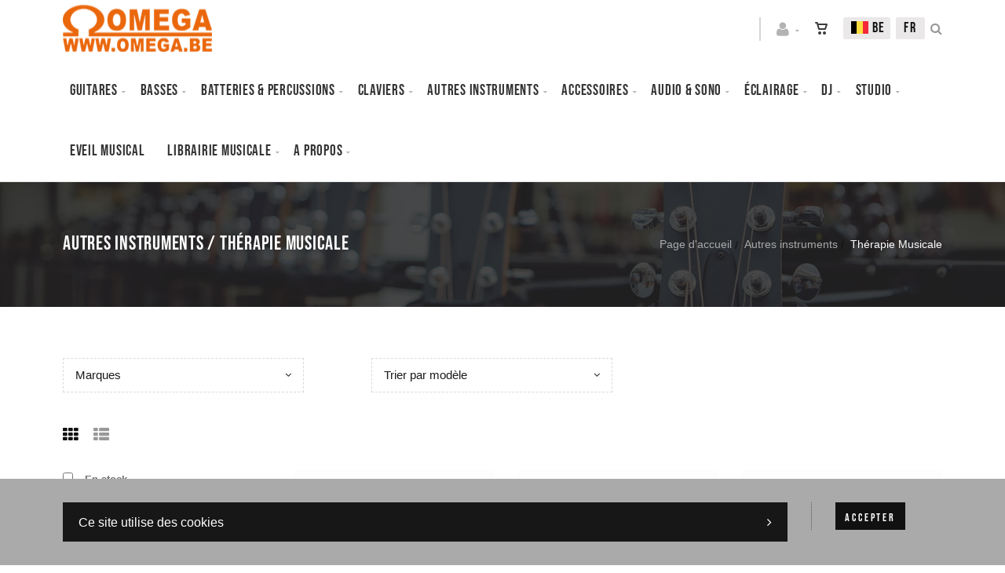

--- FILE ---
content_type: text/html; charset=utf-8
request_url: https://www.omega.be/fr/cataloguegrille-famille=o.therapie-musicale&id=bqxg5bho25
body_size: 64309
content:


<!DOCTYPE html>
<html>
<head><meta charset="utf-8" /><meta name="viewport" content="width=device-width, initial-scale=1.0, maximum-scale=1" /><title>
	Omega Music | Autres Instruments  /  Thérapie Musicale
</title><link rel="shortcut icon" href="/favicon.png" /><link rel="apple-touch-icon-precomposed" sizes="180x180" href="/apple-touch-180x180.png" />
        <link rel="stylesheet" type="text/css" href="/assets/css/mercator_2B1E5FEF9068A499237A2C51C251D88B.css" />
	
        <script type="text/javascript" src="/assets/js/mercator_1_75E6A3B49297E5EB2A308CE83F585A97.js"></script>
    
        
    
        <!-- Google tag (gtag.js) --><script async src="https://www.googletagmanager.com/gtag/js?id=G-BYJ9QW9B7J"></script><script>  window.dataLayer = window.dataLayer || [];  function gtag(){dataLayer.push(arguments);}  gtag('js', new Date());  gtag('config', 'G-BYJ9QW9B7J');</script>
<!-- Meta Pixel Code -->
<script>
!function(f,b,e,v,n,t,s)
{if(f.fbq)return;n=f.fbq=function(){n.callMethod?
n.callMethod.apply(n,arguments):n.queue.push(arguments)};
if(!f._fbq)f._fbq=n;n.push=n;n.loaded=!0;n.version='2.0';
n.queue=[];t=b.createElement(e);t.async=!0;
t.src=v;s=b.getElementsByTagName(e)[0];
s.parentNode.insertBefore(t,s)}(window, document,'script',
'https://connect.facebook.net/en_US/fbevents.js');
fbq('init', '1073248813535141');
fbq('track', 'PageView');
</script>
<noscript><img height="1" width="1" style="display:none"
src="https://www.facebook.com/tr?id=1073248813535141&ev=PageView&noscript=1"
/></noscript>
<!-- End Meta Pixel Code -->
<meta name="facebook-domain-verification" content="h96v8avvb8cfbyb0gtakimw1zen89g" />
    <style type="text/css">#ctl00_ContentPlaceHolder1_CatFilter_RepeaterCat_ctl00_DropDownListCat_chosen { width: 92% !important; }
#ctl00_ContentPlaceHolder1_CatFilter_RepeaterCat_ctl00_LinkButtonRemoveCat { color: #da3636; }
#ctl00_ContentPlaceHolder1_CatFilter_RepeaterCat_ctl00_LinkButtonRemoveCat:hover { color: #1a1a1a; }
#ctl00_ContentPlaceHolder1_CatFilter_DropDownListSort_chosen { width: 92% !important; }
</style><link rel="alternate" hreflang="fr" href="https://www.omega.be/fr/cataloguegrille-famille=therapie-musicale&amp;id=bqxg5bho25" /><link rel="alternate" hreflang="nl" href="https://www.omega.be/nl/catalogusrooster-familie=muziektherapie&amp;id=bqxg5bho25" /><link rel="alternate" hreflang="en" href="https://www.omega.be/en/cataloggrid-family=musical-therapy&amp;id=bqxg5bho25" /><link href="/WebResource.axd?d=FoY9NvPmWpWSkiDfMIH8temAmDWetShd_8Xgyp-84yv_xOBlZBZMjq3buDtIxjM0cJq0Y7t6u2hGghMifWs7kHlesh0Sf2-nbpQWx0q5j-oYXEp4R52cmyVCXsxdMeHPCWDXvh0qrEA6ZYMcW6kKLQ2&amp;t=637973686518627091" type="text/css" rel="stylesheet" class="Telerik_stylesheet" /><link href="/WebResource.axd?d=rjPJCzw6FxN1m2O_NtBchTj1ZvLGxVGguwkyYyFmwFT0V1dBWG-eR0vdkU-gXNUCoL4npU8CSdZRCJKo2D271u-k9bqvjzJ6IoSdOCNZGg3xiwucIgutBWpoVKWsqEo67cGtW4FqSWFKdIpx9TwBHG9t6MHIKrroK7YrhW-jlIM1&amp;t=637973686520501450" type="text/css" rel="stylesheet" class="Telerik_stylesheet" /></head>
<body id="ctl00_body" class="woocommerce-page">
    <form name="aspnetForm" method="post" action="/fr/cataloguegrille-famille=therapie-musicale&amp;id=bqxg5bho25" id="aspnetForm">
<div>
<input type="hidden" name="ctl00_ScriptManager1_TSM" id="ctl00_ScriptManager1_TSM" value="" />
<input type="hidden" name="__EVENTTARGET" id="__EVENTTARGET" value="" />
<input type="hidden" name="__EVENTARGUMENT" id="__EVENTARGUMENT" value="" />
<input type="hidden" name="__LASTFOCUS" id="__LASTFOCUS" value="" />
<input type="hidden" name="__SERVERVIEWSTATEID" id="__SERVERVIEWSTATEID" value="f86a5d4e-dc6c-4baf-97f2-e01517d708ca" />
<input type="hidden" name="__VIEWSTATE" id="__VIEWSTATE" value="" />
</div>

<script type="text/javascript">
//<![CDATA[
var theForm = document.forms['aspnetForm'];
if (!theForm) {
    theForm = document.aspnetForm;
}
function __doPostBack(eventTarget, eventArgument) {
    if (!theForm.onsubmit || (theForm.onsubmit() != false)) {
        theForm.__EVENTTARGET.value = eventTarget;
        theForm.__EVENTARGUMENT.value = eventArgument;
        theForm.submit();
    }
}
//]]>
</script>


<script src="/WebResource.axd?d=pynGkmcFUV13He1Qd6_TZM44iO4tsCZgESFzBt95rLt5pgSgSR-rDyRSq0Lh9K9qskMs3UDHXXlj5avvo3NqgA2&amp;t=638901608248157332" type="text/javascript"></script>


<script src="/Telerik.Web.UI.WebResource.axd?_TSM_HiddenField_=ctl00_ScriptManager1_TSM&amp;compress=1&amp;_TSM_CombinedScripts_=%3b%3bSystem.Web.Extensions%2c+Version%3d4.0.0.0%2c+Culture%3dneutral%2c+PublicKeyToken%3d31bf3856ad364e35%3afr-FR%3aa8328cc8-0a99-4e41-8fe3-b58afac64e45%3aea597d4b%3ab25378d2" type="text/javascript"></script>
<script src="https://d2i2wahzwrm1n5.cloudfront.net/ajaxz/2019.3.1023/Common/Core.js" type="text/javascript"></script>
<script src="https://d2i2wahzwrm1n5.cloudfront.net/ajaxz/2019.3.1023/Ajax/Ajax.js" type="text/javascript"></script>
<script src="https://d2i2wahzwrm1n5.cloudfront.net/ajaxz/2019.3.1023/Common/MaterialRipple/MaterialRippleScripts.js" type="text/javascript"></script>
<script src="https://d2i2wahzwrm1n5.cloudfront.net/ajaxz/2019.3.1023/Common/jQuery.js" type="text/javascript"></script>
<script src="https://d2i2wahzwrm1n5.cloudfront.net/ajaxz/2019.3.1023/Common/jQueryPlugins.js" type="text/javascript"></script>
<script src="https://d2i2wahzwrm1n5.cloudfront.net/ajaxz/2019.3.1023/Common/Navigation/OData/OData.js" type="text/javascript"></script>
<script src="https://d2i2wahzwrm1n5.cloudfront.net/ajaxz/2019.3.1023/Common/TouchScrollExtender.js" type="text/javascript"></script>
<script src="https://d2i2wahzwrm1n5.cloudfront.net/ajaxz/2019.3.1023/Common/Navigation/NavigationScripts.js" type="text/javascript"></script>
<script src="https://d2i2wahzwrm1n5.cloudfront.net/ajaxz/2019.3.1023/Common/Navigation/OverlayScript.js" type="text/javascript"></script>
<script src="https://d2i2wahzwrm1n5.cloudfront.net/ajaxz/2019.3.1023/TreeView/RadTreeViewScripts.js" type="text/javascript"></script>

        <script type="text/javascript">
//<![CDATA[
Sys.WebForms.PageRequestManager._initialize('ctl00$ScriptManager1', 'aspnetForm', ['tctl00$ctl00$radAjaxPanelCartPanel','','tctl00$ctl00$radAjaxPanelOSSPanel','','tctl00$ctl00$radAjaxPanelAccountPanel','','tctl00$ContentPlaceHolder1$CatFilter$ctl00$ContentPlaceHolder1$CatFilter$RadAjaxPanelFilterCatPanel','','tctl00$ContentPlaceHolder1$RayonsRepeater1$ctl00$ContentPlaceHolder1$RayonsRepeater1$RadAjaxPanel1Panel','','tctl00$ContentPlaceHolder1$RayonsRepeater2$ctl00$ContentPlaceHolder1$RayonsRepeater2$RadAjaxPanel1Panel','','tctl00$radAjaxManager1SU',''], ['ctl00$ContentPlaceHolder1$ItemsGridRepeater$ctl01$LinkButtonAddToCart','','ctl00$ContentPlaceHolder1$ItemsGridRepeater$ctl02$LinkButtonAddToCart','','ctl00$ContentPlaceHolder1$ItemsGridRepeater$ctl03$LinkButtonAddToCart','','ctl00$ContentPlaceHolder1$ItemsGridRepeater$ctl04$LinkButtonAddToCart','','ctl00$ContentPlaceHolder1$ItemsGridRepeater$ctl05$LinkButtonAddToCart','','ctl00$ContentPlaceHolder1$ItemsGridRepeater$ctl06$LinkButtonAddToCart','','ctl00$ContentPlaceHolder1$ItemsGridRepeater$ctl07$LinkButtonAddToCart','','ctl00$ContentPlaceHolder1$ItemsGridRepeater$ctl08$LinkButtonAddToCart','','ctl00$ContentPlaceHolder1$ItemsGridRepeater$ctl09$LinkButtonAddToCart',''], [], 90, 'ctl00');
//]]>
</script>


        <!-- 2019.3.1023.45 --><div id="ctl00_radAjaxManager1SU">
	<span id="ctl00_radAjaxManager1" style="display:none;"></span>
</div>

        <div class="preloader"></div>

        <header class="header header-light" data-spy="affix">
            
	        <nav id="navbar-container" class="navbar container">
                <a class="navbar-brand pull-left" href="/"> <img src="/assets/images/logo_omega.png" class="hidden-xs" alt="Oméga Music" style="width: 190px; height: 60px;"> <img src="/assets/images/logo_xs.png" srcset="/assets/images/logo_xs-big.png 2x" class="visible-xs" style="margin-top:4px" alt="Oméga Music"> </a> <div class="navbar-form pull-right"> <div class="navbar-search collapse" id="navbar-search1"> <input type="text" id="text-search1" placeholder="Then press Enter..."> <i class="fa fa-times" data-toggle="collapse" data-target=".navbar-search" onclick="hideJsonSearchItems();"></i> </div> <button type="button" class="fa fa-search" data-target=".navbar-search" data-toggle="collapse" onclick="window.setTimeout(clickInSearch1, 500);"></button> </div> <div id="div_JsonSearchItems" style="position: absolute; top: 100%; right: 0; width: 400px; transition: all .2s ease; background-color: #f5f5f5; display: none;"> <h5 style="padding: 10px; margin-top:10px; background-color: #111;"><i class="fa fa-star-half-full"></i><i class="fa fa-star-half-full"></i><i class="fa fa-star-half-full"></i><i class="fa fa-star-half-full"></i><i class="fa fa-star-half-full" style="margin-right: 20px;"></i>Suggestions...</h5> <ul class="product_list_widget" id="ul_JsonSearchItems"></ul> </div> <div class="navbar-lang pull-right"> <ul class="nav"> <li class="dropdown"><a href="" class="dropdown-toggle" data-toggle="dropdown">FR</a> <ul class="dropdown-menu"> <li><a href="/nl/catalogusrooster-familie=muziektherapie&id=bqxg5bho25" onclick="setCookie('UserLangue','N',365);">NL</a></li> <li><a href="/en/cataloggrid-family=musical-therapy&id=bqxg5bho25" onclick="setCookie('UserLangue','E',365);">EN</a></li> </ul> </li> </ul> </div>

                <div class="RadAjaxPanel" id="ctl00_ctl00_radAjaxPanelOSSPanel">
	<div id="ctl00_radAjaxPanelOSS" class="navbar-lang pull-right">
		
                    

<!-- NAVBAR OSS -->
<ul class="nav">
	<li class="dropdown">
		<a id="dropdownToggleOSS" href="#" class="dropdown-toggle" data-toggle="dropdown"><span class="flag oss-be"> &nbsp;BE</span></a>
		
				<ul id="ulDropDownOSS" class="dropdown-menu">
			
				
			
				<li id="ctl00_ossInMenu1_RepeaterOSS_ctl02_liOSS">
					<a id="ctl00_ossInMenu1_RepeaterOSS_ctl02_LinkButtonOSS" ossValue="AT" href="javascript:__doPostBack(&#39;ctl00$ossInMenu1$RepeaterOSS$ctl02$LinkButtonOSS&#39;,&#39;&#39;)"><span class="flag oss-at"> &nbsp;AT</span></a>
				</li>
			
				<li id="ctl00_ossInMenu1_RepeaterOSS_ctl03_liOSS">
					<a id="ctl00_ossInMenu1_RepeaterOSS_ctl03_LinkButtonOSS" ossValue="BG" href="javascript:__doPostBack(&#39;ctl00$ossInMenu1$RepeaterOSS$ctl03$LinkButtonOSS&#39;,&#39;&#39;)"><span class="flag oss-bg"> &nbsp;BG</span></a>
				</li>
			
				<li id="ctl00_ossInMenu1_RepeaterOSS_ctl04_liOSS">
					<a id="ctl00_ossInMenu1_RepeaterOSS_ctl04_LinkButtonOSS" ossValue="CY" href="javascript:__doPostBack(&#39;ctl00$ossInMenu1$RepeaterOSS$ctl04$LinkButtonOSS&#39;,&#39;&#39;)"><span class="flag oss-cy"> &nbsp;CY</span></a>
				</li>
			
				<li id="ctl00_ossInMenu1_RepeaterOSS_ctl05_liOSS">
					<a id="ctl00_ossInMenu1_RepeaterOSS_ctl05_LinkButtonOSS" ossValue="CZ" href="javascript:__doPostBack(&#39;ctl00$ossInMenu1$RepeaterOSS$ctl05$LinkButtonOSS&#39;,&#39;&#39;)"><span class="flag oss-cz"> &nbsp;CZ</span></a>
				</li>
			
				<li id="ctl00_ossInMenu1_RepeaterOSS_ctl06_liOSS">
					<a id="ctl00_ossInMenu1_RepeaterOSS_ctl06_LinkButtonOSS" ossValue="DE" href="javascript:__doPostBack(&#39;ctl00$ossInMenu1$RepeaterOSS$ctl06$LinkButtonOSS&#39;,&#39;&#39;)"><span class="flag oss-de"> &nbsp;DE</span></a>
				</li>
			
				<li id="ctl00_ossInMenu1_RepeaterOSS_ctl07_liOSS">
					<a id="ctl00_ossInMenu1_RepeaterOSS_ctl07_LinkButtonOSS" ossValue="DK" href="javascript:__doPostBack(&#39;ctl00$ossInMenu1$RepeaterOSS$ctl07$LinkButtonOSS&#39;,&#39;&#39;)"><span class="flag oss-dk"> &nbsp;DK</span></a>
				</li>
			
				<li id="ctl00_ossInMenu1_RepeaterOSS_ctl08_liOSS">
					<a id="ctl00_ossInMenu1_RepeaterOSS_ctl08_LinkButtonOSS" ossValue="EE" href="javascript:__doPostBack(&#39;ctl00$ossInMenu1$RepeaterOSS$ctl08$LinkButtonOSS&#39;,&#39;&#39;)"><span class="flag oss-ee"> &nbsp;EE</span></a>
				</li>
			
				<li id="ctl00_ossInMenu1_RepeaterOSS_ctl09_liOSS">
					<a id="ctl00_ossInMenu1_RepeaterOSS_ctl09_LinkButtonOSS" ossValue="EL" href="javascript:__doPostBack(&#39;ctl00$ossInMenu1$RepeaterOSS$ctl09$LinkButtonOSS&#39;,&#39;&#39;)"><span class="flag oss-el"> &nbsp;EL</span></a>
				</li>
			
				<li id="ctl00_ossInMenu1_RepeaterOSS_ctl10_liOSS">
					<a id="ctl00_ossInMenu1_RepeaterOSS_ctl10_LinkButtonOSS" ossValue="ES" href="javascript:__doPostBack(&#39;ctl00$ossInMenu1$RepeaterOSS$ctl10$LinkButtonOSS&#39;,&#39;&#39;)"><span class="flag oss-es"> &nbsp;ES</span></a>
				</li>
			
				<li id="ctl00_ossInMenu1_RepeaterOSS_ctl11_liOSS">
					<a id="ctl00_ossInMenu1_RepeaterOSS_ctl11_LinkButtonOSS" ossValue="FI" href="javascript:__doPostBack(&#39;ctl00$ossInMenu1$RepeaterOSS$ctl11$LinkButtonOSS&#39;,&#39;&#39;)"><span class="flag oss-fi"> &nbsp;FI</span></a>
				</li>
			
				<li id="ctl00_ossInMenu1_RepeaterOSS_ctl12_liOSS">
					<a id="ctl00_ossInMenu1_RepeaterOSS_ctl12_LinkButtonOSS" ossValue="FR" href="javascript:__doPostBack(&#39;ctl00$ossInMenu1$RepeaterOSS$ctl12$LinkButtonOSS&#39;,&#39;&#39;)"><span class="flag oss-fr"> &nbsp;FR</span></a>
				</li>
			
				<li id="ctl00_ossInMenu1_RepeaterOSS_ctl13_liOSS">
					<a id="ctl00_ossInMenu1_RepeaterOSS_ctl13_LinkButtonOSS" ossValue="HR" href="javascript:__doPostBack(&#39;ctl00$ossInMenu1$RepeaterOSS$ctl13$LinkButtonOSS&#39;,&#39;&#39;)"><span class="flag oss-hr"> &nbsp;HR</span></a>
				</li>
			
				<li id="ctl00_ossInMenu1_RepeaterOSS_ctl14_liOSS">
					<a id="ctl00_ossInMenu1_RepeaterOSS_ctl14_LinkButtonOSS" ossValue="HU" href="javascript:__doPostBack(&#39;ctl00$ossInMenu1$RepeaterOSS$ctl14$LinkButtonOSS&#39;,&#39;&#39;)"><span class="flag oss-hu"> &nbsp;HU</span></a>
				</li>
			
				<li id="ctl00_ossInMenu1_RepeaterOSS_ctl15_liOSS">
					<a id="ctl00_ossInMenu1_RepeaterOSS_ctl15_LinkButtonOSS" ossValue="IE" href="javascript:__doPostBack(&#39;ctl00$ossInMenu1$RepeaterOSS$ctl15$LinkButtonOSS&#39;,&#39;&#39;)"><span class="flag oss-ie"> &nbsp;IE</span></a>
				</li>
			
				<li id="ctl00_ossInMenu1_RepeaterOSS_ctl16_liOSS">
					<a id="ctl00_ossInMenu1_RepeaterOSS_ctl16_LinkButtonOSS" ossValue="IT" href="javascript:__doPostBack(&#39;ctl00$ossInMenu1$RepeaterOSS$ctl16$LinkButtonOSS&#39;,&#39;&#39;)"><span class="flag oss-it"> &nbsp;IT</span></a>
				</li>
			
				<li id="ctl00_ossInMenu1_RepeaterOSS_ctl17_liOSS">
					<a id="ctl00_ossInMenu1_RepeaterOSS_ctl17_LinkButtonOSS" ossValue="LT" href="javascript:__doPostBack(&#39;ctl00$ossInMenu1$RepeaterOSS$ctl17$LinkButtonOSS&#39;,&#39;&#39;)"><span class="flag oss-lt"> &nbsp;LT</span></a>
				</li>
			
				<li id="ctl00_ossInMenu1_RepeaterOSS_ctl18_liOSS">
					<a id="ctl00_ossInMenu1_RepeaterOSS_ctl18_LinkButtonOSS" ossValue="LU" href="javascript:__doPostBack(&#39;ctl00$ossInMenu1$RepeaterOSS$ctl18$LinkButtonOSS&#39;,&#39;&#39;)"><span class="flag oss-lu"> &nbsp;LU</span></a>
				</li>
			
				<li id="ctl00_ossInMenu1_RepeaterOSS_ctl19_liOSS">
					<a id="ctl00_ossInMenu1_RepeaterOSS_ctl19_LinkButtonOSS" ossValue="LV" href="javascript:__doPostBack(&#39;ctl00$ossInMenu1$RepeaterOSS$ctl19$LinkButtonOSS&#39;,&#39;&#39;)"><span class="flag oss-lv"> &nbsp;LV</span></a>
				</li>
			
				<li id="ctl00_ossInMenu1_RepeaterOSS_ctl20_liOSS">
					<a id="ctl00_ossInMenu1_RepeaterOSS_ctl20_LinkButtonOSS" ossValue="MT" href="javascript:__doPostBack(&#39;ctl00$ossInMenu1$RepeaterOSS$ctl20$LinkButtonOSS&#39;,&#39;&#39;)"><span class="flag oss-mt"> &nbsp;MT</span></a>
				</li>
			
				<li id="ctl00_ossInMenu1_RepeaterOSS_ctl21_liOSS">
					<a id="ctl00_ossInMenu1_RepeaterOSS_ctl21_LinkButtonOSS" ossValue="NL" href="javascript:__doPostBack(&#39;ctl00$ossInMenu1$RepeaterOSS$ctl21$LinkButtonOSS&#39;,&#39;&#39;)"><span class="flag oss-nl"> &nbsp;NL</span></a>
				</li>
			
				<li id="ctl00_ossInMenu1_RepeaterOSS_ctl22_liOSS">
					<a id="ctl00_ossInMenu1_RepeaterOSS_ctl22_LinkButtonOSS" ossValue="PL" href="javascript:__doPostBack(&#39;ctl00$ossInMenu1$RepeaterOSS$ctl22$LinkButtonOSS&#39;,&#39;&#39;)"><span class="flag oss-pl"> &nbsp;PL</span></a>
				</li>
			
				<li id="ctl00_ossInMenu1_RepeaterOSS_ctl23_liOSS">
					<a id="ctl00_ossInMenu1_RepeaterOSS_ctl23_LinkButtonOSS" ossValue="PT" href="javascript:__doPostBack(&#39;ctl00$ossInMenu1$RepeaterOSS$ctl23$LinkButtonOSS&#39;,&#39;&#39;)"><span class="flag oss-pt"> &nbsp;PT</span></a>
				</li>
			
				<li id="ctl00_ossInMenu1_RepeaterOSS_ctl24_liOSS">
					<a id="ctl00_ossInMenu1_RepeaterOSS_ctl24_LinkButtonOSS" ossValue="RO" href="javascript:__doPostBack(&#39;ctl00$ossInMenu1$RepeaterOSS$ctl24$LinkButtonOSS&#39;,&#39;&#39;)"><span class="flag oss-ro"> &nbsp;RO</span></a>
				</li>
			
				<li id="ctl00_ossInMenu1_RepeaterOSS_ctl25_liOSS">
					<a id="ctl00_ossInMenu1_RepeaterOSS_ctl25_LinkButtonOSS" ossValue="SE" href="javascript:__doPostBack(&#39;ctl00$ossInMenu1$RepeaterOSS$ctl25$LinkButtonOSS&#39;,&#39;&#39;)"><span class="flag oss-se"> &nbsp;SE</span></a>
				</li>
			
				<li id="ctl00_ossInMenu1_RepeaterOSS_ctl26_liOSS">
					<a id="ctl00_ossInMenu1_RepeaterOSS_ctl26_LinkButtonOSS" ossValue="SI" href="javascript:__doPostBack(&#39;ctl00$ossInMenu1$RepeaterOSS$ctl26$LinkButtonOSS&#39;,&#39;&#39;)"><span class="flag oss-si"> &nbsp;SI</span></a>
				</li>
			
				<li id="ctl00_ossInMenu1_RepeaterOSS_ctl27_liOSS">
					<a id="ctl00_ossInMenu1_RepeaterOSS_ctl27_LinkButtonOSS" ossValue="SK" href="javascript:__doPostBack(&#39;ctl00$ossInMenu1$RepeaterOSS$ctl27$LinkButtonOSS&#39;,&#39;&#39;)"><span class="flag oss-sk"> &nbsp;SK</span></a>
				</li>
			
				<li id="ctl00_ossInMenu1_RepeaterOSS_ctl28_liOSS">
					<a id="ctl00_ossInMenu1_RepeaterOSS_ctl28_LinkButtonOSS" ossValue="XI" href="javascript:__doPostBack(&#39;ctl00$ossInMenu1$RepeaterOSS$ctl28$LinkButtonOSS&#39;,&#39;&#39;)"><span class="flag oss-xi"> &nbsp;XI</span></a>
				</li>
			
				<li id="ctl00_ossInMenu1_RepeaterOSS_ctl29_liOSS">
					<a id="ctl00_ossInMenu1_RepeaterOSS_ctl29_LinkButtonOSS" ossValue="other" href="javascript:__doPostBack(&#39;ctl00$ossInMenu1$RepeaterOSS$ctl29$LinkButtonOSS&#39;,&#39;&#39;)"><span class="flag oss-other"> &nbsp;...</span></a>
				</li>
			
				</ul>
			
	</li>
</ul>
<!-- /.navbar-oss -->

                
	</div>
</div>

                <div class="RadAjaxPanel" id="ctl00_ctl00_radAjaxPanelCartPanel">
	<div id="ctl00_radAjaxPanelCart" class="navbar-ecommerce pull-right" style="margin-right: 20px;">
		
                    

<a id="ctl00_cartInMenu1_HyperLinkCart" class="link-cart hover hidden-xs">
    <i class="icon-cart"></i>
    </a>

<!-- CART LIST -->


                
	</div>
</div>

		        <div class="RadAjaxPanel" id="ctl00_ctl00_radAjaxPanelAccountPanel">
	<div id="ctl00_radAjaxPanelAccount" class="navbar-account pull-right" style="margin-right: 20px;">
		
			        

<ul class="nav navbar-nav">
    <li class="dropdown">
        <a id="ctl00_accountInMenu1_HyperLinkNotLogged" href="javascript:__doPostBack(&#39;ctl00$accountInMenu1$HyperLinkNotLogged&#39;,&#39;&#39;)">
            <i class="fa fa-user" style="font-size: 20px; margin-top: -3px;"></i>
        </a>
        
        
        <input type="hidden" name="ctl00$accountInMenu1$HiddenFieldRawUrl" id="ctl00_accountInMenu1_HiddenFieldRawUrl" value="/fr/cataloguegrille-famille=o.therapie-musicale&amp;id=bqxg5bho25" />
    </li>
</ul>

		        
	</div>
</div>

                <div class="divider pull-right"></div> <button class="navbar-toggle pull-right" data-target="#navbar" data-toggle="collapse" type="button"> <i class="fa fa-bars"></i> </button> <div id="navbar" class="navbar-collapse collapse pull-left"> <ul class="nav navbar-nav"> <li class="dropdown"><a href="/fr/cataloguegrille-rayon=guitares&id=4fau4lyd7a" onclick="return fixParentMenuOnTouchDevice(this,1);" class="dropdown-toggle" data-toggle="dropdown">Guitares</a><ul class="dropdown-menu sub-menu"><li class="dropdown"><a href="/fr/cataloguegrille-famille=acoustique&id=9ipyvlwies" onclick="return fixParentMenuOnTouchDevice(this,2);">Acoustique</a><ul class="dropdown-menu"><li><a href="/fr/cataloguegrille-ssfamille=folk-electro-acoustique&id=a8gtrf0hwi">Folk électro-acoustique</a></li><li><a href="/fr/cataloguegrille-ssfamille=guitare-folk&id=zm0nr3ddhc">Guitare folk</a></li><li><a href="/fr/cataloguegrille-ssfamille=guitare-jazz-manouche&id=wvd997r8rt">Guitare jazz manouche</a></li></ul></li><li class="dropdown"><a href="/fr/cataloguegrille-famille=classique&id=uwqdv4bgh4" onclick="return fixParentMenuOnTouchDevice(this,2);">Classique</a><ul class="dropdown-menu"><li><a href="/fr/cataloguegrille-ssfamille=guitare-classique&id=7xjqyna0iz">Guitare classique</a></li><li><a href="/fr/cataloguegrille-ssfamille=guitare-electro-classique&id=qqbe6duc88">Guitare électro-classique</a></li><li><a href="/fr/cataloguegrille-ssfamille=pack-guitare-classique&id=dr0tag1ait">Pack guitare classique</a></li></ul></li><li class="dropdown"><a href="/fr/cataloguegrille-famille=electrique&id=7i2hiwn1n7" onclick="return fixParentMenuOnTouchDevice(this,2);">Electrique</a><ul class="dropdown-menu"><li><a href="/fr/cataloguegrille-ssfamille=guitare-electrique&id=urqs6lfgtx">Guitare électrique</a></li><li><a href="/fr/cataloguegrille-ssfamille=pack-guitare-electrique&id=zs3clig6is">Pack guitare électrique</a></li></ul></li><li class="dropdown"><a href="/fr/cataloguegrille-famille=gaucher&id=sj0131dagr" onclick="return fixParentMenuOnTouchDevice(this,2);">Gaucher</a><ul class="dropdown-menu"><li><a href="/fr/cataloguegrille-ssfamille=guitare-pour-gaucher&id=92giqv8n6w">Guitare pour gaucher</a></li></ul></li><li class="dropdown"><a href="/fr/cataloguegrille-famille=ukuleles&id=qyx1m4dot1" onclick="return fixParentMenuOnTouchDevice(this,2);">Ukulélés</a><ul class="dropdown-menu"><li><a href="/fr/cataloguegrille-ssfamille=accessoires&id=cdt7c4u2au">Accessoires</a></li><li><a href="/fr/cataloguegrille-ssfamille=autres-ukuleles&id=r2n9g3ketb">Autres ukulélés</a></li><li><a href="/fr/cataloguegrille-ssfamille=barytons&id=bnky7o6h0c">Barytons</a></li><li><a href="/fr/cataloguegrille-ssfamille=concerts&id=0v755146v5">Concerts</a></li><li><a href="/fr/cataloguegrille-ssfamille=sopranos&id=adgovwdzim">Sopranos</a></li><li><a href="/fr/cataloguegrille-ssfamille=tenors&id=uot9zyntox">Ténors</a></li></ul></li><li class="dropdown"><a href="/fr/cataloguegrille-famille=autre-instru-a-cordes&id=8r4df9suc3" onclick="return fixParentMenuOnTouchDevice(this,2);">Autres instrus à cordes</a><ul class="dropdown-menu"><li><a href="/fr/cataloguegrille-ssfamille=banjo&id=fhyt0h3zo6">Banjos</a></li><li><a href="/fr/cataloguegrille-ssfamille=mandoline&id=61lek9llx9">Mandolines</a></li></ul></li><li class="dropdown"><a href="/fr/cataloguegrille-famille=effets&id=a7heanvimv" onclick="return fixParentMenuOnTouchDevice(this,2);">Effets</a><ul class="dropdown-menu"><li><a href="/fr/cataloguegrille-ssfamille=pedales-effet&id=qggfljbz5a">Pédales effet</a></li><li><a href="/fr/cataloguegrille-ssfamille=pedales-multi-effets&id=m7wxyb39nf">Pédales multi effets</a></li></ul></li><li class="dropdown"><a href="/fr/cataloguegrille-famille=amplis&id=alf8b1g32b" onclick="return fixParentMenuOnTouchDevice(this,2);">Amplis</a><ul class="dropdown-menu"><li><a href="/fr/cataloguegrille-ssfamille=ampli-combo&id=vmk5axbt0a">Ampli combo</a></li><li><a href="/fr/cataloguegrille-ssfamille=ampli-electro-acoustique&id=c0ret26aty">Ampli électro-acoustique</a></li><li><a href="/fr/cataloguegrille-ssfamille=cabinet&id=kxhs7fxw47">Cabinet</a></li><li><a href="/fr/cataloguegrille-ssfamille=footswitch&id=r1mmbmsoqt">Footswitch</a></li><li><a href="/fr/cataloguegrille-ssfamille=mini-ampli-guitare&id=e1vjxx5ymk">Mini ampli guitare</a></li><li><a href="/fr/cataloguegrille-ssfamille=preampli&id=qfxhnlyodf">Préampli</a></li><li><a href="/fr/cataloguegrille-ssfamille=tete-ampli-electrique&id=lpygt6rzon">Tête ampli électrique</a></li></ul></li><li class="dropdown"><a href="/fr/cataloguegrille-famille=accessoires&id=a7s8lm3lbj" onclick="return fixParentMenuOnTouchDevice(this,2);">Accessoires</a><ul class="dropdown-menu"><li><a href="/fr/cataloguegrille-ssfamille=bottleneck&id=nbolvitswg">Bottleneck</a></li><li><a href="/fr/cataloguegrille-ssfamille=capodastre&id=n91zaqkvmz">Capodastre</a></li><li><a href="/fr/cataloguegrille-ssfamille=cordes-guitare-classique&id=xa2bz0lbtb">Cordes guitare classique</a></li><li><a href="/fr/cataloguegrille-ssfamille=cordes-guitare-electrique&id=20uayua970">Cordes guitare électrique</a></li><li><a href="/fr/cataloguegrille-ssfamille=cordes-guitare-folk&id=4vocm9iu6e">Cordes guitare folk</a></li><li><a href="/fr/cataloguegrille-ssfamille=cordes-autres-instruments&id=kcf4dok45o">Cordes autres instruments</a></li><li><a href="/fr/cataloguegrille-ssfamille=lampes&id=7of2kl4fiq">Lampes</a></li><li><a href="/fr/cataloguegrille-ssfamille=micros-et-capteurs&id=10innx49qv">Micros & capteurs</a></li><li><a href="/fr/cataloguegrille-ssfamille=pieces-detachees&id=t8agmg06ym">Pièces détachées</a></li><li><a href="/fr/cataloguegrille-ssfamille=housse-et-etuis-guitare&id=9a2w7ixlo0">Housse et étuis guitare</a></li><li><a href="/fr/cataloguegrille-ssfamille=divers&id=krpxwcccfm">Divers</a></li></ul></li><li><a href="/fr/catalogueliste-selection=custom-shop">CUSTOM SHOP</a></li></ul></li><li class="dropdown"><a href="/fr/cataloguegrille-rayon=basses&id=f8llftwbne" onclick="return fixParentMenuOnTouchDevice(this,1);" class="dropdown-toggle" data-toggle="dropdown">Basses</a><ul class="dropdown-menu sub-menu"><li class="dropdown"><a href="/fr/cataloguegrille-famille=guitare-basse&id=rbxgg826z9" onclick="return fixParentMenuOnTouchDevice(this,2);">Guitares basses</a><ul class="dropdown-menu"><li><a href="/fr/cataloguegrille-ssfamille=basse-acoustique&id=3nuv6cawq3">Basse acoustique</a></li><li><a href="/fr/cataloguegrille-ssfamille=basse-electrique&id=w1ncfg731i">Basse électrique</a></li><li><a href="/fr/cataloguegrille-ssfamille=pack-basse&id=n40v8wag1s">Pack basse</a></li></ul></li><li class="dropdown"><a href="/fr/cataloguegrille-famille=effets&id=ob577yn3zd" onclick="return fixParentMenuOnTouchDevice(this,2);">Effets</a><ul class="dropdown-menu"><li><a href="/fr/cataloguegrille-ssfamille=effets-basse&id=vpbykwjwq2">Effets basse</a></li></ul></li><li class="dropdown"><a href="/fr/cataloguegrille-famille=amplis&id=5iglob5145" onclick="return fixParentMenuOnTouchDevice(this,2);">Amplis</a><ul class="dropdown-menu"><li><a href="/fr/cataloguegrille-ssfamille=ampli-basse-combo&id=n724uuw1mi">Ampli basse combo</a></li><li><a href="/fr/cataloguegrille-ssfamille=cabinet-basse&id=ub2ufr0xt9">Cabinet basse</a></li><li><a href="/fr/cataloguegrille-ssfamille=tete-ampli-basse&id=47fx2he018">Tête ampli basse</a></li></ul></li><li class="dropdown"><a href="/fr/cataloguegrille-famille=accessoires&id=m46hsz16j5" onclick="return fixParentMenuOnTouchDevice(this,2);">Accessoires</a><ul class="dropdown-menu"><li><a href="/fr/cataloguegrille-ssfamille=cordes-basse&id=79ohnb3eds">Cordes basse</a></li><li><a href="/fr/cataloguegrille-ssfamille=housse-et-etui-basse&id=ixh3cdwm2v">Housse & étui basse</a></li></ul></li></ul></li><li class="dropdown"><a href="/fr/cataloguegrille-rayon=batteries-percussions&id=2qhljm45u8" onclick="return fixParentMenuOnTouchDevice(this,1);" class="dropdown-toggle" data-toggle="dropdown">Batteries & percussions</a><ul class="dropdown-menu sub-menu"><li class="dropdown"><a href="/fr/cataloguegrille-famille=batterie-acoustiques&id=ydr5c6l2nl" onclick="return fixParentMenuOnTouchDevice(this,2);">Batteries acoustiques</a><ul class="dropdown-menu"><li><a href="/fr/cataloguegrille-ssfamille=kit-complet&id=ysgha6b3v6">Kit complet</a></li><li><a href="/fr/cataloguegrille-ssfamille=kit-de-futs&id=qqp6257x6z">Kit de futs</a></li></ul></li><li class="dropdown"><a href="/fr/cataloguegrille-famille=batteries-electroniques&id=8t6x4eemgc" onclick="return fixParentMenuOnTouchDevice(this,2);">Batteries électroniques</a><ul class="dropdown-menu"><li><a href="/fr/cataloguegrille-ssfamille=kit-complet&id=6sz9mioirt">Kit complet</a></li><li><a href="/fr/cataloguegrille-ssfamille=modules&id=1nhus4scjh">Modules</a></li><li><a href="/fr/cataloguegrille-ssfamille=multi-pad&id=7rlr18c2bc">Multi pad</a></li><li><a href="/fr/cataloguegrille-ssfamille=pads-triggers&id=vgdsjf77hd">Pads & triggers</a></li></ul></li><li class="dropdown"><a href="/fr/cataloguegrille-famille=caisses-claires&id=uqvbvnm3wm" onclick="return fixParentMenuOnTouchDevice(this,2);">Caisses claires</a><ul class="dropdown-menu"><li><a href="/fr/cataloguegrille-ssfamille=acrylique&id=1az8nq476y">Acrylique</a></li><li><a href="/fr/cataloguegrille-ssfamille=bois&id=1kk5r6h8d6">Bois</a></li><li><a href="/fr/cataloguegrille-ssfamille=metal&id=5ozd6mc2rf">Métal</a></li></ul></li><li class="dropdown"><a href="/fr/cataloguegrille-famille=cymbales&id=lciwhynq79" onclick="return fixParentMenuOnTouchDevice(this,2);">Cymbales</a><ul class="dropdown-menu"><li><a href="/fr/cataloguegrille-ssfamille=crash&id=thxmt0ss77">Crash</a></li><li><a href="/fr/cataloguegrille-ssfamille=effet-china-splash&id=s9c52nqi9v">Effet, china, splash</a></li><li><a href="/fr/cataloguegrille-ssfamille=hi-hat&id=9qn5frkg7r">Hit-hat</a></li><li><a href="/fr/cataloguegrille-ssfamille=ride&id=efpb7ober2">Ride</a></li><li><a href="/fr/cataloguegrille-ssfamille=set-de-cymbales&id=jk38qkjurn">Set de cymbales</a></li></ul></li><li class="dropdown"><a href="/fr/cataloguegrille-famille=baguettes&id=ahk87wx2e2" onclick="return fixParentMenuOnTouchDevice(this,2);">Baguettes</a><ul class="dropdown-menu"><li><a href="/fr/cataloguegrille-ssfamille=baguettes&id=0hwqimhvbm">Baguettes</a></li><li><a href="/fr/cataloguegrille-ssfamille=balais&id=or0atcilty">Balais</a></li><li><a href="/fr/cataloguegrille-ssfamille=maillets&id=nu4oxt0equ">Maillets</a></li><li><a href="/fr/cataloguegrille-ssfamille=rods&id=j4hi94hs1j">Rods</a></li></ul></li><li class="dropdown"><a href="/fr/cataloguegrille-famille=percussions&id=owpa4ikd38" onclick="return fixParentMenuOnTouchDevice(this,2);">Percussions</a><ul class="dropdown-menu"><li><a href="/fr/cataloguegrille-ssfamille=autres&id=1gq2agazks">Autres</a></li><li><a href="/fr/cataloguegrille-ssfamille=blocs&id=rig7e8ld15">Blocs</a></li><li><a href="/fr/cataloguegrille-ssfamille=bongos&id=976rmv8oo3">Bongos</a></li><li><a href="/fr/cataloguegrille-ssfamille=cajons&id=wucuqooiiz">Cajons</a></li><li><a href="/fr/cataloguegrille-ssfamille=chimes&id=ztx9fi5nt0">Chimes</a></li><li><a href="/fr/cataloguegrille-ssfamille=claves&id=v1msvb6hcc">Claves</a></li><li><a href="/fr/cataloguegrille-ssfamille=cloches&id=o85dxxzoyn">Cloches</a></li><li><a href="/fr/cataloguegrille-ssfamille=djembes&id=76fww4weuw">Djembes</a></li><li><a href="/fr/cataloguegrille-ssfamille=guiros&id=swgqn4skjs">Guiros</a></li><li><a href="/fr/cataloguegrille-ssfamille=handpans-et-tongue-drums&id=5ifvff2kh1">Handpans et Tongue Drums</a></li><li><a href="/fr/cataloguegrille-ssfamille=kalimbas&id=qirhcaroee">Kalimbas</a></li><li><a href="/fr/cataloguegrille-ssfamille=maracas&id=k0v4wuwf66">Maracas</a></li><li><a href="/fr/cataloguegrille-ssfamille=percussions-rituels&id=s3hd1jjxtk">Percussions rituels</a></li><li><a href="/fr/cataloguegrille-ssfamille=shakers&id=dozxtl4nh5">Shakers</a></li><li><a href="/fr/cataloguegrille-ssfamille=tambourins&id=mmfdgengr5">Tambourins</a></li></ul></li><li class="dropdown"><a href="/fr/cataloguegrille-famille=accessoires&id=9oj3uk7udc" onclick="return fixParentMenuOnTouchDevice(this,2);">Accessoires</a><ul class="dropdown-menu"><li><a href="/fr/cataloguegrille-ssfamille=divers&id=zt40juu69d">Divers</a></li><li><a href="/fr/cataloguegrille-ssfamille=housses-etuis-batteries&id=ctwqv6gljt">Housses & étuis batteries</a></li></ul></li><li class="dropdown"><a href="/fr/cataloguegrille-famille=hardware&id=gfo6mrv7bs" onclick="return fixParentMenuOnTouchDevice(this,2);">Hardware</a><ul class="dropdown-menu"><li><a href="/fr/cataloguegrille-ssfamille=attaches&id=bejyewwdvn">Attaches</a></li><li><a href="/fr/cataloguegrille-ssfamille=pedale-de-grosse-caisse&id=5at6543qy8">Pédale de grosse caisse</a></li><li><a href="/fr/cataloguegrille-ssfamille=pedale-de-hi-hat&id=osfk8nlk5k">Pédale de hit-hat</a></li><li><a href="/fr/cataloguegrille-ssfamille=pied-de-caisse-claire&id=jrv7f9q3sb">Pied de caisse claire</a></li><li><a href="/fr/cataloguegrille-ssfamille=pied-de-cymbale&id=wpz8c2iogq">Pied de cymbales</a></li><li><a href="/fr/cataloguegrille-ssfamille=pied-de-percussion&id=7t57o99aae">Pied de percussion</a></li><li><a href="/fr/cataloguegrille-ssfamille=rack&id=5811kearit">Rack</a></li><li><a href="/fr/cataloguegrille-ssfamille=siege&id=3oqtd2txws">Siège</a></li></ul></li><li class="dropdown"><a href="/fr/cataloguegrille-famille=peaux&id=l03t8vyr9m" onclick="return fixParentMenuOnTouchDevice(this,2);">Peaux</a><ul class="dropdown-menu"><li><a href="/fr/cataloguegrille-ssfamille=caisse-claire&id=nytnqtadih">Caisse claire</a></li><li><a href="/fr/cataloguegrille-ssfamille=grosse-caisse&id=h8or9bo0bq">Grosse caisse</a></li><li><a href="/fr/cataloguegrille-ssfamille=peau-maillee&id=kcrg12oxds">Peau maillée</a></li><li><a href="/fr/cataloguegrille-ssfamille=percussion&id=3vobgm5nn8">Percussion</a></li><li><a href="/fr/cataloguegrille-ssfamille=set-de-peaux&id=ni1i22jx8s">Set de peaux</a></li><li><a href="/fr/cataloguegrille-ssfamille=tom&id=xme3qk60o0">Tom</a></li></ul></li></ul></li><li class="dropdown"><a href="/fr/cataloguegrille-rayon=claviers&id=rjc47bxb5i" onclick="return fixParentMenuOnTouchDevice(this,1);" class="dropdown-toggle" data-toggle="dropdown">Claviers</a><ul class="dropdown-menu sub-menu"><li class="dropdown"><a href="/fr/cataloguegrille-famille=claviers&id=ddnjx9d9gb" onclick="return fixParentMenuOnTouchDevice(this,2);">Claviers</a><ul class="dropdown-menu"><li><a href="/fr/cataloguegrille-ssfamille=arrangeurs&id=zbvmvao5cv">Arrangeurs</a></li><li><a href="/fr/cataloguegrille-ssfamille=clavier-maitre&id=9uic3l7ifr">Clavier maître</a></li><li><a href="/fr/cataloguegrille-ssfamille=piano-numerique&id=bjely0rq67">Piano numérique</a></li><li><a href="/fr/cataloguegrille-ssfamille=piano-numerique-portable&id=9xsu6f37vb">Piano numérique portable</a></li><li><a href="/fr/cataloguegrille-ssfamille=synthetiseur-workstation&id=adazymaau5">Synthéthiseur, workstation</a></li></ul></li><li class="dropdown"><a href="/fr/cataloguegrille-famille=machines&id=hyoy05cane" onclick="return fixParentMenuOnTouchDevice(this,2);">Machines</a><ul class="dropdown-menu"><li><a href="/fr/cataloguegrille-ssfamille=sampler-machine-sequencer&id=9x8vavnyk9">Sampler, machine, sequencer</a></li></ul></li><li class="dropdown"><a href="/fr/cataloguegrille-famille=accessoires&id=zeuhge06r6" onclick="return fixParentMenuOnTouchDevice(this,2);">Accessoires</a><ul class="dropdown-menu"><li><a href="/fr/cataloguegrille-ssfamille=banquette&id=k16xg3d3bi">Banquette</a></li><li><a href="/fr/cataloguegrille-ssfamille=housses-et-etuis&id=mv0wwm5njt">Housses & étuis</a></li><li><a href="/fr/cataloguegrille-ssfamille=pedales-effet&id=1yixlyhbt8">Pédale effet</a></li><li><a href="/fr/cataloguegrille-ssfamille=stands-et-supports&id=a7x9429bcg">Stands & supports</a></li><li><a href="/fr/cataloguegrille-ssfamille=divers&id=z7rzr90kin">Divers</a></li></ul></li><li><a href="/fr/cataloguegrille-ssfamille=piano-acoustique&id=fn4o095ocd">Piano Acoustique</a></li></ul></li><li class="dropdown"><a href="/fr/cataloguegrille-rayon=autres-instruments&id=5hd6jx8vxd" onclick="return fixParentMenuOnTouchDevice(this,1);" class="dropdown-toggle" data-toggle="dropdown">Autres instruments</a><ul class="dropdown-menu sub-menu"><li class="dropdown"><a href="/fr/cataloguegrille-famille=a-cordes-frottees&id=46o70347zv" onclick="return fixParentMenuOnTouchDevice(this,2);">À cordes frottées</a><ul class="dropdown-menu"><li><a href="/fr/cataloguegrille-ssfamille=autres-pieces&id=twm60j2dj1">Autres, pièces</a></li><li><a href="/fr/cataloguegrille-ssfamille=cordes&id=16g2aantl5">Cordes</a></li><li><a href="/fr/cataloguegrille-ssfamille=altos&id=tv29z4yo6x">Altos</a></li><li><a href="/fr/cataloguegrille-ssfamille=contrebasse&id=f1x0g2v37v">Contrebasses</a></li><li><a href="/fr/cataloguegrille-ssfamille=violon&id=80j4wa5z7w">Violons</a></li><li><a href="/fr/cataloguegrille-ssfamille=violoncelle&id=hintb3ce7b">Violoncelles</a></li></ul></li><li class="dropdown"><a href="/fr/cataloguegrille-famille=a-vent&id=43lfod0hxq" onclick="return fixParentMenuOnTouchDevice(this,2);">À vent</a><ul class="dropdown-menu"><li><a href="#">Accordéons</a></li><li><a href="/fr/cataloguegrille-ssfamille=autres&id=cwikt051mc">Autres</a></li><li><a href="/fr/cataloguegrille-ssfamille=clarinette&id=lq6wu4mq0f">Clarinettes </a></li><li><a href="/fr/cataloguegrille-ssfamille=didgeridoo&id=djf16j713j">Didgeridoos</a></li><li><a href="/fr/cataloguegrille-ssfamille=flûtes-a-bec&id=hm6v8kgre8">Flûtes à bec</a></li><li><a href="/fr/cataloguegrille-ssfamille=flute-traversiere&id=4211zrawnw">Flûtes traversières</a></li><li><a href="/fr/cataloguegrille-ssfamille=autres-flûtes&id=bjwsqbkb8f">Autres flûtes</a></li><li><a href="#">Guimbardes</a></li><li><a href="/fr/cataloguegrille-ssfamille=harmonica&id=5lnhdaralk">Harmonicas</a></li><li><a href="/fr/cataloguegrille-ssfamille=ocarinas&id=q3iyrfnjdb">Ocarinas</a></li><li><a href="#">Saxophones</a></li><li><a href="#">Trompettes</a></li></ul></li><li class="dropdown"><a href="#">Instruments de Folklore</a><ul class="dropdown-menu"><li><a href="/fr/cataloguegrille-ssfamille=harmoniums&id=8ys0dhljwi">Harmoniums</a></li><li><a href="/fr/cataloguegrille-ssfamille=shruti-box&id=v4kbt29yjh">Shruti-box</a></li></ul></li><li class="dropdown"><a href="/fr/cataloguegrille-famille=therapie-musicale&id=bqxg5bho25" onclick="return fixParentMenuOnTouchDevice(this,2);">Thérapie Musicale</a><ul class="dropdown-menu"><li><a href="/fr/cataloguegrille-ssfamille=bols-chantants&id=81z6dw1lj2">Bols chantants</a></li><li><a href="/fr/cataloguegrille-ssfamille=gongs&id=yn74qwcjku">Gongs</a></li></ul></li></ul></li><li class="dropdown"><a href="/fr/cataloguegrille-rayon=accessoires&id=kjfvi99vxu" onclick="return fixParentMenuOnTouchDevice(this,1);" class="dropdown-toggle" data-toggle="dropdown">Accessoires</a><ul class="dropdown-menu sub-menu"><li class="dropdown"><a href="/fr/cataloguegrille-famille=cablages-et-connectiques&id=zkjrd1ja3q" onclick="return fixParentMenuOnTouchDevice(this,2);">Cablages & connectiques</a><ul class="dropdown-menu"><li><a href="/fr/cataloguegrille-ssfamille=adaptateurs&id=hq4vvjkbv8">Adaptateurs</a></li><li><a href="/fr/cataloguegrille-ssfamille=cables-instrument&id=glx6tv7qkj">Câbles Instrument</a></li><li><a href="/fr/cataloguegrille-ssfamille=cables-xlr-micro&id=6dgbaumf4j">Câbles XLR</a></li><li><a href="/fr/cataloguegrille-ssfamille=cables-audio&id=vnvl5itgo2">Câbles Audio</a></li><li><a href="/fr/cataloguegrille-ssfamille=cable-insert-bretelle-y&id=m8gj6v6jjt">Câbles Insert - Bretelle - Y</a></li><li><a href="/fr/cataloguegrille-ssfamille=cable-dmx&id=28f2ybew7o">Câbles DMX</a></li><li><a href="/fr/cataloguegrille-ssfamille=cable-midi&id=9xp8mm6g50">Câbles MIDI</a></li></ul></li><li class="dropdown"><a href="/fr/cataloguegrille-famille=guitare-et-basse&id=dqdrgodrcr" onclick="return fixParentMenuOnTouchDevice(this,2);">Pour guitare et basse</a><ul class="dropdown-menu"><li><a href="/fr/cataloguegrille-ssfamille=plectres&id=t8t3bfnt31">Plectres</a></li><li><a href="/fr/cataloguegrille-ssfamille=sangles-guitare-basse&id=2t710j0i6n">Sangles guitare basse</a></li><li><a href="/fr/cataloguegrille-ssfamille=support-et-stands&id=qvhmu3xktw">Supports & stands</a></li><li><a href="/fr/cataloguegrille-ssfamille=produits-et-entretien&id=u924krcuzn">Produits & entretien</a></li><li><a href="/fr/cataloguegrille-ssfamille=pedalboards&id=lq78ddodq4">Pedalboards</a></li></ul></li><li class="dropdown"><a href="/fr/cataloguegrille-famille=divers&id=etl4ofj5h9" onclick="return fixParentMenuOnTouchDevice(this,2);">Divers</a><ul class="dropdown-menu"><li><a href="/fr/cataloguegrille-ssfamille=accordeurs-metronome&id=08dc0iw49v">Accordeurs, métronomes</a></li><li><a href="/fr/cataloguegrille-ssfamille=goodies&id=hhbguk8k7q">Goodies</a></li><li><a href="/fr/cataloguegrille-ssfamille=protections-auditives&id=smkey5tdkx">Protections auditives</a></li></ul></li><li class="dropdown"><a href="/fr/cataloguegrille-famille=instruments-a-vent&id=uyc87vvmz5" onclick="return fixParentMenuOnTouchDevice(this,2);">Instrument à vent</a><ul class="dropdown-menu"><li><a href="/fr/cataloguegrille-ssfamille=anches&id=gm64sxqbzx">Anches</a></li><li><a href="/fr/cataloguegrille-ssfamille=stands&id=3j4d57141d">Stands</a></li><li><a href="/fr/cataloguegrille-ssfamille=divers-entretien&id=r14r6ifh2b">Divers, entretien</a></li></ul></li></ul></li><li class="dropdown"><a href="/fr/cataloguegrille-rayon=audio-sono&id=6c77cdtdic" onclick="return fixParentMenuOnTouchDevice(this,1);" class="dropdown-toggle" data-toggle="dropdown">Audio & sono</a><ul class="dropdown-menu sub-menu"><li class="dropdown"><a href="/fr/cataloguegrille-famille=accessoires&id=u5l732ngqm" onclick="return fixParentMenuOnTouchDevice(this,2);">Accessoires</a><ul class="dropdown-menu"><li><a href="/fr/cataloguegrille-ssfamille=kit-montage-rack&id=5a0zknv0kt">Kit montage rack</a></li><li><a href="/fr/cataloguegrille-ssfamille=rack-flight-case-housse&id=lda3kjvzfh">Racks, flight cases et housses</a></li><li><a href="/fr/cataloguegrille-ssfamille=stand-enceinte&id=ctc4yrqrdx">Stand enceinte</a></li><li><a href="/fr/cataloguegrille-ssfamille=divers&id=e0w4m1whlh">Divers</a></li></ul></li><li class="dropdown"><a href="/fr/cataloguegrille-famille=microphone&id=6kawls24ab" onclick="return fixParentMenuOnTouchDevice(this,2);">Microphone</a><ul class="dropdown-menu"><li><a href="/fr/cataloguegrille-ssfamille=micro-chant-instrument&id=ngh1qlovk7">Micro chant, instrument</a></li><li><a href="/fr/cataloguegrille-ssfamille=micro-sans-fil-hf&id=ap17fhl4f0">Micro sans fil, HF</a></li></ul></li><li class="dropdown"><a href="/fr/cataloguegrille-famille=sonorisation&id=8wjhx1zyv1" onclick="return fixParentMenuOnTouchDevice(this,2);">Sonorisation</a><ul class="dropdown-menu"><li><a href="/fr/cataloguegrille-ssfamille=ecouteurs-ear-monitor&id=djpex745tn">Ecouteurs ear monitor</a></li><li><a href="/fr/cataloguegrille-ssfamille=enceinte-active&id=q5pqx1z8h8">Enceinte active</a></li><li><a href="/fr/cataloguegrille-ssfamille=enceinte-passive&id=ulnc31ut4f">Enceinte passive</a></li><li><a href="/fr/cataloguegrille-ssfamille=systeme-son-tout-en-un&id=ibyoms60sm">Système son tout-en-un</a></li><li><a href="/fr/cataloguegrille-ssfamille=table-de-mixage&id=xwlzzquwn6">Table de mixage</a></li><li><a href="/fr/cataloguegrille-ssfamille=table-de-mixage-numerique&id=qfnhgt9brr">Table de mixage numérique</a></li></ul></li><li class="dropdown"><a href="/fr/cataloguegrille-famille=commercial-audio&id=4glawbb4sq" onclick="return fixParentMenuOnTouchDevice(this,2);">Commercial Audio / Installation</a><ul class="dropdown-menu"><li><a href="/fr/cataloguegrille-ssfamille=amplification&id=mgvc0vhvhv">Amplification</a></li><li><a href="#">Enceintes d'Installation</a></li></ul></li></ul></li><li class="dropdown"><a href="/fr/cataloguegrille-rayon=eclairage&id=c1vk53ac2e" onclick="return fixParentMenuOnTouchDevice(this,1);" class="dropdown-toggle" data-toggle="dropdown">Éclairage</a><ul class="dropdown-menu sub-menu"><li class="dropdown"><a href="/fr/cataloguegrille-famille=lumieres&id=101zfuig9r" onclick="return fixParentMenuOnTouchDevice(this,2);">Lumières</a><ul class="dropdown-menu"><li><a href="/fr/cataloguegrille-ssfamille=lasers&id=vpw8f16m4h">Lasers</a></li><li><a href="/fr/cataloguegrille-ssfamille=projecteurs&id=9ljcoied9o">Projecteurs </a></li><li><a href="/fr/cataloguegrille-rayon=&id=4byas3ezyn">Projecteurs robotisés</a></li><li><a href="/fr/cataloguegrille-ssfamille=controleurs&id=nelusx5cfs">Controleurs</a></li></ul></li><li class="dropdown"><a href="/fr/cataloguegrille-famille=machines-a-effet&id=2xv1fnbdon" onclick="return fixParentMenuOnTouchDevice(this,2);">Machines à effet</a><ul class="dropdown-menu"><li><a href="/fr/cataloguegrille-ssfamille=machines-a-confettis&id=tsaxrwl251">Machines à confettis</a></li><li><a href="/fr/cataloguegrille-ssfamille=machines-a-fumee&id=tl10v2uvc1">Machines à fumée</a></li><li><a href="/fr/cataloguegrille-ssfamille=machines-a-neige-mousse&id=adgw3km36d">Machines à neige / mousse</a></li><li><a href="/fr/cataloguegrille-ssfamille=liquides-pour-machines&id=m5gyz3gaih">Liquides pour machines</a></li><li><a href="/fr/cataloguegrille-ssfamille=accessoires&id=80lhf1zoiz">Accessoires</a></li></ul></li><li class="dropdown"><a href="/fr/cataloguegrille-famille=podium-et-scene&id=vp0kr01qhs" onclick="return fixParentMenuOnTouchDevice(this,2);">Podium et scène</a><ul class="dropdown-menu"><li><a href="/fr/cataloguegrille-ssfamille=structures-truss&id=eao39ingmd">Structures / truss</a></li></ul></li></ul></li><li class="dropdown"><a href="/fr/cataloguegrille-rayon=dj&id=qn3ktwvl3u" onclick="return fixParentMenuOnTouchDevice(this,1);" class="dropdown-toggle" data-toggle="dropdown">DJ</a><ul class="dropdown-menu sub-menu"><li class="dropdown"><a href="/fr/cataloguegrille-famille=materiel-dj&id=ot80tm4tia" onclick="return fixParentMenuOnTouchDevice(this,2);">Matériel DJ</a><ul class="dropdown-menu"><li><a href="/fr/cataloguegrille-ssfamille=effet-dj&id=qaw454svdc">Effet DJ</a></li><li><a href="/fr/cataloguegrille-ssfamille=platine-numerique-usb-cd&id=ynvd61vss8">Platine numérique USB, CD</a></li></ul></li><li><a href="/fr/cataloguegrille-famille=accessoires-dj&id=g41525bkfj">Accessoires DJ</a></li><li><a href="/fr/cataloguegrille-famille=digital-dj&id=ah0qc7da5r">Digital DJ</a></li></ul></li><li class="dropdown"><a href="/fr/cataloguegrille-rayon=studio&id=krhsef5i2r" onclick="return fixParentMenuOnTouchDevice(this,1);" class="dropdown-toggle" data-toggle="dropdown">Studio</a><ul class="dropdown-menu sub-menu"><li class="dropdown"><a href="/fr/cataloguegrille-famille=materiel-enregistrement&id=zo3i86jvb6" onclick="return fixParentMenuOnTouchDevice(this,2);">Matériel d'enregistrement</a><ul class="dropdown-menu"><li><a href="/fr/cataloguegrille-ssfamille=casques&id=n0wmfemtzb">Casques</a></li><li><a href="/fr/cataloguegrille-ssfamille=enceinte-monitoring&id=8f4vv2xagw">Enceinte monitoring</a></li><li><a href="/fr/cataloguegrille-ssfamille=micros-studio&id=o0dad0cy42">Micros studio</a></li><li><a href="/fr/cataloguegrille-ssfamille=switch-dispatch-monitor&id=nkovme4od9">Switch, dispatch monitor</a></li><li><a href="/fr/cataloguegrille-ssfamille=enregisteurs&id=qq4o1dsqa7">Enregisteurs</a></li></ul></li><li class="dropdown"><a href="/fr/cataloguegrille-famille=materiel-m.a.o&id=nexfn828dw" onclick="return fixParentMenuOnTouchDevice(this,2);">Matériel M.A.O</a><ul class="dropdown-menu"><li><a href="/fr/cataloguegrille-ssfamille=carte-son-audio&id=2bg56aij7o">Carte son, audio</a></li></ul></li><li><a href="/fr/cataloguegrille-famille=accessoires&id=by6awjvr2x">Accessoires</a></li><li><a href="/fr/cataloguegrille-famille=logiciel&id=5o76x4adtx">Logiciel</a></li></ul></li><li class="dropdown"><a href="/fr/cataloguegrille-rayon=eveil-musical&id=7kctsea9gj" onclick="document.location='/fr/cataloguegrille-rayon=eveil-musical&id=7kctsea9gj';" class="dropdown-toggle noDownArrowInDropdown" data-toggle="dropdown">Eveil musical</a></li><li class="dropdown"><a href="/fr/cataloguegrille-rayon=librairie-musicale&id=luvo45swoj" onclick="return fixParentMenuOnTouchDevice(this,1);" class="dropdown-toggle" data-toggle="dropdown">Librairie Musicale</a><ul class="dropdown-menu sub-menu"><li><a href="/fr/cataloguegrille-famille=guitare-et-basse&id=0i8851ejax">Guitare et basse</a></li><li><a href="/fr/cataloguegrille-famille=instruments-a-vent&id=wuw9dfmr15">Instruments à vent </a></li><li><a href="/fr/cataloguegrille-famille=percussions&id=jam6zw9ar4">Percussions</a></li><li><a href="/fr/cataloguegrille-famille=piano-et-clavier&id=gsh6fzy0uy">Piano et clavier</a></li><li><a href="/fr/cataloguegrille-famille=solfege&id=m6gyjxoc1h">Solfège</a></li><li><a href="/fr/cataloguegrille-famille=ukulele&id=ju627rdztk">Ukulélé</a></li><li><a href="/fr/cataloguegrille-famille=violoncelle&id=wixxluti8w">Violoncelle</a></li><li><a href="/fr/cataloguegrille-famille=violon&id=jml2gs36ms">Violon</a></li><li><a href="/fr/cataloguegrille-famille=autres-instruments&id=clostsfftx">Autres instruments</a></li></ul></li><li class="dropdown"><a href="#" class="dropdown-toggle" data-toggle="dropdown">A propos</a><ul class="dropdown-menu sub-menu"><li><a href="/fr/a-propos/qui-sommes-nous.chtml">Qui sommes-nous ?</a></li><li><a href="/fr/a-propos/contact.chtml">Contact</a></li></ul></li></ul></div>
	        </nav>
        </header>

        <div class="wrapper">
            
            <header id="ctl00_HeaderPageTitle" class="pagetitle pagetitle-lg">
		        <div id="ctl00_PageTitleDiv" class="container">
			        <div class="divtable irow">
				        <div class="divcell">
					        <h1>Autres Instruments  /  Thérapie Musicale</h1>
					        <span class="subtitle"></span>
				        </div>
				        <div class="divcell text-right">
					        <ol class="breadcrumb">
                                <li><a href="/">Page d'accueil</a></li><li class="active"><a href="/fr/cataloguegrille-rayon=autres-instruments&id=5hd6jx8vxd">Autres instruments</a></li><li class="active">Thérapie Musicale</li>
					        </ol>
				        </div>
			        </div>
		        </div>
	        </header>

            <div class="content">

            
    <div class="hidden-lg hidden-sm hidden-md">
        <button class="widgetbar-toggle navbar-toggle" data-target="#widgetbar" data-toggle="collapse" type="button" style="top: 185px" data-top-position="164">
            <i class="fa fa-bars"></i>
        </button>
    </div>

    

    <div class="RadAjaxPanel" id="ctl00_ContentPlaceHolder1_CatFilter_ctl00_ContentPlaceHolder1_CatFilter_RadAjaxPanelFilterCatPanel">
	<div id="ctl00_ContentPlaceHolder1_CatFilter_RadAjaxPanelFilterCat">
		
    <div class="container">
        <input type="hidden" name="ctl00$ContentPlaceHolder1$CatFilter$HiddenFieldTypePage" id="ctl00_ContentPlaceHolder1_CatFilter_HiddenFieldTypePage" value="cataloggrid" />
        <input type="hidden" name="ctl00$ContentPlaceHolder1$CatFilter$HiddenFieldUrlRoot" id="ctl00_ContentPlaceHolder1_CatFilter_HiddenFieldUrlRoot" value="/fr/cataloguegrille-famille=o.therapie-musicale&amp;id=bqxg5bho25" />
        <ul class="row" style="margin-top:5px;">
            
                    <li class="col-md-4 col-xs-12 text-left" style="margin: 5px 0px 5px 0px;">
			            <select name="ctl00$ContentPlaceHolder1$CatFilter$RepeaterCat$ctl00$DropDownListCat" onchange="javascript:setTimeout(&#39;__doPostBack(\&#39;ctl00$ContentPlaceHolder1$CatFilter$RepeaterCat$ctl00$DropDownListCat\&#39;,\&#39;\&#39;)&#39;, 0)" id="ctl00_ContentPlaceHolder1_CatFilter_RepeaterCat_ctl00_DropDownListCat" CatParamName="S_CAT1" CatParam="marques" CatName="Marques" data-checked-checkboxes="" style="height:42px;">
			<option selected="selected" value="">Marques</option>
			<option value="fuzeau">FUZEAU</option>
			<option value="meinl">MEINL</option>
			<option value="sela">SELA</option>

		</select>
                        
	                </li>
                
            <li class="col-md-4 col-xs-12 text-left" style="margin: 5px 0px 5px 0px;">
                <select name="ctl00$ContentPlaceHolder1$CatFilter$DropDownListSort" id="ctl00_ContentPlaceHolder1_CatFilter_DropDownListSort" onchange="CatalogDropDownChange(this,&#39;&#39;,&#39;CatalogSort&#39;);">
			<option selected="selected" value="modele">Trier par mod&#232;le</option>
			<option value="PvNetSqlClr">Trier par prix croissant</option>
			<option value="PvNetSqlClr_desc">Trier par prix d&#233;croissant</option>

		</select>
            </li>
        </ul>
    </div>

	</div>
</div>


    <script type="text/javascript">
        var selectWithCheckboxes;

        function chosenOpen(evt, params) {
            selectWithCheckboxes = params.chosen.form_field;
            var ul = params.chosen.search_results;
            ul.children().each(function (i) {
                var index = $(this).attr('data-option-array-index');
                if (index != '0') {
                    var fa = '';
                    if (selectWithCheckboxes.attributes['data-checked-checkboxes'].value.includes("'" + index + "'"))
                        fa = '<i class="fa fa-check"></i>';
                    $(this).attr('data-text', $(this).html());
                    $(this).html($(this).html() + '<span class="pull-right">' + fa + '</span>');
                    $(this).attr('onmouseup', 'checkboxMouseUp(event)');
                    $(this).attr('ontouchend', 'checkboxMouseUp(event)');
                }
                else {
                    $(this).attr('onmouseup', 'preventMouseUp(event)');
                    $(this).attr('ontouchend', 'preventMouseUp(event)');
                }
            });
            var onmousedown = "__doPostBack(selectWithCheckboxes.getAttribute('name'), 'DropDownListCat_SelectedIndexChanged|' + selectWithCheckboxes.id + '|' + selectWithCheckboxes.attributes['data-checked-checkboxes'].value + '|')";
            ul.append('<li class="active-result" data-option-array-index="0" onmouseup="preventMouseUp(event)" ontouchend="preventMouseUp(event)" style="bottom: 0; position: sticky;"><a href="#" onmousedown="' + onmousedown + '" ontouchend="' + onmousedown + '" class="btn btn-primary btn-inverse btn-xs"  style="width: 100%;"><i class="fa fa-external-link"></i>Appliquer</a></li>');
        }

        function preventMouseUp(ev) {
            if (ev.stopPropagation) // for proper browsers ...
                ev.stopPropagation();
            else // internet exploder uses cancelBubble ...
                window.event.cancelBubble = true;
            ev.preventDefault();
            return false;
        }

        function checkboxMouseUp(ev) {

            preventMouseUp(ev);
            var index = ev.target.attributes['data-option-array-index'].value;

            var span = $(ev.target.childNodes[1]);
            if (span.html() == '') {
                span.html('<i class="fa fa-check"></i>');
                selectWithCheckboxes.attributes['data-checked-checkboxes'].value += "'" + index + "'";
            }
            else {
                span.html('');
                selectWithCheckboxes.attributes['data-checked-checkboxes'].value = selectWithCheckboxes.attributes['data-checked-checkboxes'].value.replace("'" + index + "'", "");
            }

            // update ChosenSingle
            var chosen_single = $('#' + selectWithCheckboxes.id).next().find('.chosen-single');
            var s = '';
            if (selectWithCheckboxes.attributes['data-checked-checkboxes'].value == '') {
                s = selectWithCheckboxes.attributes['catName'].value;
            }
            else {
                var ul = $('#' + selectWithCheckboxes.id).next().find('.chosen-drop').find('.chosen-results');
                ul.children().each(function (i) {
                    if ($(this).attr('data-option-array-index') != '0') {
                        var li = $(this)[0];
                        var span2 = $(li.childNodes[1])
                        if (span2.html() != '') {
                            if (s != '')
                                s += ' + ';
                            s += $(this).attr('data-text');
                        }
                    }
                });
            }
            chosen_single.html('<span>' + s + '</span>');
        }

        function updateChosenSingle(clientId, s) {
            var chosen_single = $('#' + clientId).next().find('.chosen-single');
            chosen_single.html('<span>' + s + '</span>');
        }
    </script>


    <!-- SORTING -->
    <div id="ControlsCatalogs_SD">
        <div id="ControlsCatalogs">
            <div class="container sorting">
                <div class="row">
                    <div class="col-md-3 grid-nav">
                        <nav>
                            <a href="#" class="active">
                                <i class="fa fa-th"></i>
                            </a>
                            <a id="ctl00_ContentPlaceHolder1_HyperLinkList" href="catalogueliste-famille=o.therapie-musicale&amp;id=bqxg5bho25"><i class="fa fa-th-list"></i></a>
                        </nav>
                    </div>
                </div>
            </div>
        </div>
    </div>
    <!-- /.sorting -->

    <!-- CONTAINER -->
    <div class="container">
        
        <div class="row">
            <div class="col-md-9 col-sm-8 col-md-push-3 col-sm-push-4 maincontent">
                
                
                        <ul class="row products text-center">
                    
                        <li class="product col-md-4 col-xs-6">
                            <div class="product-img">
                                <a id="ctl00_ContentPlaceHolder1_ItemsGridRepeater_ctl01_HyperLinkItem1" href="/fr/produit=bols-chantants-chakra-set-avec-housse&amp;id=setdyf1yil">
                                    <img class="imgasync" src="/assets/images/empty300.jpeg" data-src-async="/images/ashx/bols-chantants-chakra-set-avec-housse-bin1.jpeg?s_id=SETDYF1YIL&imgfield=s_imagebin1&imgwidth=300&imgheight=300" alt="Bols Chantants chakra Set avec Housse">
                                    </a>
                                <a onclick="ShowToolTip(this);" id="ctl00_ContentPlaceHolder1_ItemsGridRepeater_ctl01_LinkButtonAddToCart" class="btn btn-primary" s_id="SETDYF1YIL" href="javascript:__doPostBack(&#39;ctl00$ContentPlaceHolder1$ItemsGridRepeater$ctl01$LinkButtonAddToCart&#39;,&#39;&#39;)"><i class="fa fa-cart-arrow-down"></i> Ajouter au Panier</a>
                                <div id="ctl00_ContentPlaceHolder1_ItemsGridRepeater_ctl01_AddedToCartToolTip_PanelBlack" class="popover top" style="left: 50%; margin-left: -55px; top: -120px; position: fixed;">
	
	<div class="arrow"></div>
	<h3 class="popover-title">Shop</h3>
	<div class="popover-content">
		<p>Ce produit a été ajouté à votre panier.</p>
	</div>

</div>



                            </div>
                            <h3>
                                <a id="ctl00_ContentPlaceHolder1_ItemsGridRepeater_ctl01_HyperLinkItem2" href="/fr/produit=bols-chantants-chakra-set-avec-housse&amp;id=setdyf1yil">Bols Chantants chakra Set avec Housse</a>
                            </h3>
                            <span class="price">
                                <span class="amount">&euro;  199.00</span>
                            </span>
                            
                            <span class="InfoStock2" style='color:#0CA948;'>En stock magasin</span>
                            <span class="InfoStock2" style='visibility: hidden;'></span>
                            <br />
                            
                            <input type="hidden" name="ctl00$ContentPlaceHolder1$ItemsGridRepeater$ctl01$HiddenFieldPxInvisible" id="ctl00_ContentPlaceHolder1_ItemsGridRepeater_ctl01_HiddenFieldPxInvisible" value="False" />
                            <input type="hidden" name="ctl00$ContentPlaceHolder1$ItemsGridRepeater$ctl01$HiddenFieldNoStock" id="ctl00_ContentPlaceHolder1_ItemsGridRepeater_ctl01_HiddenFieldNoStock" value="False" />
                            <input type="hidden" name="ctl00$ContentPlaceHolder1$ItemsGridRepeater$ctl01$HiddenFieldProchArriv" id="ctl00_ContentPlaceHolder1_ItemsGridRepeater_ctl01_HiddenFieldProchArriv" value="19000101" />
                        </li>
                    
                        <li class="product col-md-4 col-xs-6">
                            <div class="product-img">
                                <a id="ctl00_ContentPlaceHolder1_ItemsGridRepeater_ctl02_HyperLinkItem1" href="/fr/produit=bols-chantants-chakras-colores-set-avec-housse&amp;id=bols94tgbw">
                                    <img class="imgasync" src="/assets/images/empty300.jpeg" data-src-async="/images/ashx/bols-chantants-chakras-colores-set-avec-housse-bin1.jpeg?s_id=BOLS94TGBW&imgfield=s_imagebin1&imgwidth=300&imgheight=300" alt="Bols Chantants chakras Colorés Set avec Housse">
                                    </a>
                                <a onclick="ShowToolTip(this);" id="ctl00_ContentPlaceHolder1_ItemsGridRepeater_ctl02_LinkButtonAddToCart" class="btn btn-primary" s_id="BOLS94TGBW" href="javascript:__doPostBack(&#39;ctl00$ContentPlaceHolder1$ItemsGridRepeater$ctl02$LinkButtonAddToCart&#39;,&#39;&#39;)"><i class="fa fa-cart-arrow-down"></i> Ajouter au Panier</a>
                                <div id="ctl00_ContentPlaceHolder1_ItemsGridRepeater_ctl02_AddedToCartToolTip_PanelBlack" class="popover top" style="left: 50%; margin-left: -55px; top: -120px; position: fixed;">
	
	<div class="arrow"></div>
	<h3 class="popover-title">Shop</h3>
	<div class="popover-content">
		<p>Ce produit a été ajouté à votre panier.</p>
	</div>

</div>



                            </div>
                            <h3>
                                <a id="ctl00_ContentPlaceHolder1_ItemsGridRepeater_ctl02_HyperLinkItem2" href="/fr/produit=bols-chantants-chakras-colores-set-avec-housse&amp;id=bols94tgbw">Bols Chantants chakras Colorés Set avec Housse</a>
                            </h3>
                            <span class="price">
                                <span class="amount">&euro;  119.00</span>
                            </span>
                            
                            <span class="InfoStock2" style='color:#0CA948;'>En stock magasin</span>
                            <span class="InfoStock2" style='visibility: hidden;'></span>
                            <br />
                            
                            <input type="hidden" name="ctl00$ContentPlaceHolder1$ItemsGridRepeater$ctl02$HiddenFieldPxInvisible" id="ctl00_ContentPlaceHolder1_ItemsGridRepeater_ctl02_HiddenFieldPxInvisible" value="False" />
                            <input type="hidden" name="ctl00$ContentPlaceHolder1$ItemsGridRepeater$ctl02$HiddenFieldNoStock" id="ctl00_ContentPlaceHolder1_ItemsGridRepeater_ctl02_HiddenFieldNoStock" value="False" />
                            <input type="hidden" name="ctl00$ContentPlaceHolder1$ItemsGridRepeater$ctl02$HiddenFieldProchArriv" id="ctl00_ContentPlaceHolder1_ItemsGridRepeater_ctl02_HiddenFieldProchArriv" value="19000101" />
                        </li>
                    
                        <li class="product col-md-4 col-xs-6">
                            <div class="product-img">
                                <a id="ctl00_ContentPlaceHolder1_ItemsGridRepeater_ctl03_HyperLinkItem1" href="/fr/produit=fuzeau-gong-chinois-30cm&amp;id=fuzemeedum">
                                    <img class="imgasync" src="/assets/images/empty300.jpeg" data-src-async="/images/ashx/fuzeau-gong-chinois-30cm-bin1.jpeg?s_id=FUZEMEEDUM&imgfield=s_imagebin1&imgwidth=300&imgheight=300" alt="FUZEAU Gong chinois 30cm">
                                    </a>
                                <a onclick="ShowToolTip(this);" id="ctl00_ContentPlaceHolder1_ItemsGridRepeater_ctl03_LinkButtonAddToCart" class="btn btn-primary" s_id="FUZEMEEDUM" href="javascript:__doPostBack(&#39;ctl00$ContentPlaceHolder1$ItemsGridRepeater$ctl03$LinkButtonAddToCart&#39;,&#39;&#39;)"><i class="fa fa-cart-arrow-down"></i> Ajouter au Panier</a>
                                

<div id="ctl00_ContentPlaceHolder1_ItemsGridRepeater_ctl03_AddedToCartToolTip_PanelOrange" class="popover top" style="left: 50%; margin-left: -55px; top: -120px; position: fixed; background-color: #EB911F;">
	
	<div class="arrow"></div>
	<h3 class="popover-title" style="color: black;">Shop</h3>
	<div class="popover-content">
		<p style="color: white;">Ce produit a été ajouté à votre panier.<br>Hors stock. A commander</p>
	</div>

</div>

                            </div>
                            <h3>
                                <a id="ctl00_ContentPlaceHolder1_ItemsGridRepeater_ctl03_HyperLinkItem2" href="/fr/produit=fuzeau-gong-chinois-30cm&amp;id=fuzemeedum">FUZEAU Gong chinois 30cm</a>
                            </h3>
                            <span class="price">
                                <span class="amount">&euro;  95.70</span>
                            </span>
                            <span class="brand"><a href="/fr/cataloguegrille-marque=fuzeau">FUZEAU</a></span>
                            <span class="InfoStock2" style=''>Hors stock magasin - à commander</span>
                            <span class="InfoStock2" style='visibility: hidden;'></span>
                            <br />
                            
                            <input type="hidden" name="ctl00$ContentPlaceHolder1$ItemsGridRepeater$ctl03$HiddenFieldPxInvisible" id="ctl00_ContentPlaceHolder1_ItemsGridRepeater_ctl03_HiddenFieldPxInvisible" value="False" />
                            <input type="hidden" name="ctl00$ContentPlaceHolder1$ItemsGridRepeater$ctl03$HiddenFieldNoStock" id="ctl00_ContentPlaceHolder1_ItemsGridRepeater_ctl03_HiddenFieldNoStock" value="True" />
                            <input type="hidden" name="ctl00$ContentPlaceHolder1$ItemsGridRepeater$ctl03$HiddenFieldProchArriv" id="ctl00_ContentPlaceHolder1_ItemsGridRepeater_ctl03_HiddenFieldProchArriv" value="19000101" />
                        </li>
                    
                        <li class="product col-md-4 col-xs-6">
                            <div class="product-img">
                                <a id="ctl00_ContentPlaceHolder1_ItemsGridRepeater_ctl04_HyperLinkItem1" href="/fr/produit=meinl-sb-set-cha-set-de-bols-chantant&amp;id=meinvxvhcy">
                                    <img class="imgasync" src="/assets/images/empty300.jpeg" data-src-async="/images/ashx/meinl-sb-set-cha-set-de-bols-chantant-bin1.jpeg?s_id=MEINVXVHCY&imgfield=s_imagebin1&imgwidth=300&imgheight=300" alt="MEINL SB-SET-CHA Set de bols chantant">
                                    </a>
                                <a onclick="ShowToolTip(this);" id="ctl00_ContentPlaceHolder1_ItemsGridRepeater_ctl04_LinkButtonAddToCart" class="btn btn-primary" s_id="MEINVXVHCY" href="javascript:__doPostBack(&#39;ctl00$ContentPlaceHolder1$ItemsGridRepeater$ctl04$LinkButtonAddToCart&#39;,&#39;&#39;)"><i class="fa fa-cart-arrow-down"></i> Ajouter au Panier</a>
                                

<div id="ctl00_ContentPlaceHolder1_ItemsGridRepeater_ctl04_AddedToCartToolTip_PanelOrange" class="popover top" style="left: 50%; margin-left: -55px; top: -120px; position: fixed; background-color: #EB911F;">
	
	<div class="arrow"></div>
	<h3 class="popover-title" style="color: black;">Shop</h3>
	<div class="popover-content">
		<p style="color: white;">Ce produit a été ajouté à votre panier.<br>Hors stock. A commander</p>
	</div>

</div>

                            </div>
                            <h3>
                                <a id="ctl00_ContentPlaceHolder1_ItemsGridRepeater_ctl04_HyperLinkItem2" href="/fr/produit=meinl-sb-set-cha-set-de-bols-chantant&amp;id=meinvxvhcy">MEINL SB-SET-CHA Set de bols chantant</a>
                            </h3>
                            <span class="price">
                                <span class="amount">&euro; 1 419.00</span>
                            </span>
                            <span class="brand"><a href="/fr/cataloguegrille-marque=meinl">MEINL</a></span>
                            <span class="InfoStock2" style=''>Hors stock magasin - à commander</span>
                            <span class="InfoStock2" style='visibility: hidden;'></span>
                            <br />
                            
                            <input type="hidden" name="ctl00$ContentPlaceHolder1$ItemsGridRepeater$ctl04$HiddenFieldPxInvisible" id="ctl00_ContentPlaceHolder1_ItemsGridRepeater_ctl04_HiddenFieldPxInvisible" value="False" />
                            <input type="hidden" name="ctl00$ContentPlaceHolder1$ItemsGridRepeater$ctl04$HiddenFieldNoStock" id="ctl00_ContentPlaceHolder1_ItemsGridRepeater_ctl04_HiddenFieldNoStock" value="True" />
                            <input type="hidden" name="ctl00$ContentPlaceHolder1$ItemsGridRepeater$ctl04$HiddenFieldProchArriv" id="ctl00_ContentPlaceHolder1_ItemsGridRepeater_ctl04_HiddenFieldProchArriv" value="19000101" />
                        </li>
                    
                        <li class="product col-md-4 col-xs-6">
                            <div class="product-img">
                                <a id="ctl00_ContentPlaceHolder1_ItemsGridRepeater_ctl05_HyperLinkItem1" href="/fr/produit=sela-se-260-harmony-bol-chantant-12-cm&amp;id=selacl5kql">
                                    <img class="imgasync" src="/assets/images/empty300.jpeg" data-src-async="/images/ashx/sela-se-260-harmony-bol-chantant-12-cm-bin1.jpeg?s_id=SELACL5KQL&imgfield=s_imagebin1&imgwidth=300&imgheight=300" alt="SELA SE 260 Harmony Bol chantant 12 cm">
                                    </a>
                                <a onclick="ShowToolTip(this);" id="ctl00_ContentPlaceHolder1_ItemsGridRepeater_ctl05_LinkButtonAddToCart" class="btn btn-primary" s_id="SELACL5KQL" href="javascript:__doPostBack(&#39;ctl00$ContentPlaceHolder1$ItemsGridRepeater$ctl05$LinkButtonAddToCart&#39;,&#39;&#39;)"><i class="fa fa-cart-arrow-down"></i> Ajouter au Panier</a>
                                <div id="ctl00_ContentPlaceHolder1_ItemsGridRepeater_ctl05_AddedToCartToolTip_PanelBlack" class="popover top" style="left: 50%; margin-left: -55px; top: -120px; position: fixed;">
	
	<div class="arrow"></div>
	<h3 class="popover-title">Shop</h3>
	<div class="popover-content">
		<p>Ce produit a été ajouté à votre panier.</p>
	</div>

</div>



                            </div>
                            <h3>
                                <a id="ctl00_ContentPlaceHolder1_ItemsGridRepeater_ctl05_HyperLinkItem2" href="/fr/produit=sela-se-260-harmony-bol-chantant-12-cm&amp;id=selacl5kql">SELA SE 260 Harmony Bol chantant 12 cm</a>
                            </h3>
                            <span class="price">
                                <span class="amount">&euro;  69.90</span>
                            </span>
                            <span class="brand"><a href="/fr/cataloguegrille-marque=sela">SELA</a></span>
                            <span class="InfoStock2" style='color:#0CA948;'>En stock magasin</span>
                            <span class="InfoStock2" style='visibility: hidden;'></span>
                            <br />
                            
                            <input type="hidden" name="ctl00$ContentPlaceHolder1$ItemsGridRepeater$ctl05$HiddenFieldPxInvisible" id="ctl00_ContentPlaceHolder1_ItemsGridRepeater_ctl05_HiddenFieldPxInvisible" value="False" />
                            <input type="hidden" name="ctl00$ContentPlaceHolder1$ItemsGridRepeater$ctl05$HiddenFieldNoStock" id="ctl00_ContentPlaceHolder1_ItemsGridRepeater_ctl05_HiddenFieldNoStock" value="False" />
                            <input type="hidden" name="ctl00$ContentPlaceHolder1$ItemsGridRepeater$ctl05$HiddenFieldProchArriv" id="ctl00_ContentPlaceHolder1_ItemsGridRepeater_ctl05_HiddenFieldProchArriv" value="19000101" />
                        </li>
                    
                        <li class="product col-md-4 col-xs-6">
                            <div class="product-img">
                                <a id="ctl00_ContentPlaceHolder1_ItemsGridRepeater_ctl06_HyperLinkItem1" href="/fr/produit=sela-se-261-harmony-bol-chantant-15-cm&amp;id=sela3no9s8">
                                    <img class="imgasync" src="/assets/images/empty300.jpeg" data-src-async="/images/ashx/sela-se-261-harmony-bol-chantant-15-cm-bin1.jpeg?s_id=SELA3NO9S8&imgfield=s_imagebin1&imgwidth=300&imgheight=300" alt="SELA SE 261 Harmony Bol chantant 15 cm">
                                    </a>
                                <a onclick="ShowToolTip(this);" id="ctl00_ContentPlaceHolder1_ItemsGridRepeater_ctl06_LinkButtonAddToCart" class="btn btn-primary" s_id="SELA3NO9S8" href="javascript:__doPostBack(&#39;ctl00$ContentPlaceHolder1$ItemsGridRepeater$ctl06$LinkButtonAddToCart&#39;,&#39;&#39;)"><i class="fa fa-cart-arrow-down"></i> Ajouter au Panier</a>
                                <div id="ctl00_ContentPlaceHolder1_ItemsGridRepeater_ctl06_AddedToCartToolTip_PanelBlack" class="popover top" style="left: 50%; margin-left: -55px; top: -120px; position: fixed;">
	
	<div class="arrow"></div>
	<h3 class="popover-title">Shop</h3>
	<div class="popover-content">
		<p>Ce produit a été ajouté à votre panier.</p>
	</div>

</div>



                            </div>
                            <h3>
                                <a id="ctl00_ContentPlaceHolder1_ItemsGridRepeater_ctl06_HyperLinkItem2" href="/fr/produit=sela-se-261-harmony-bol-chantant-15-cm&amp;id=sela3no9s8">SELA SE 261 Harmony Bol chantant 15 cm</a>
                            </h3>
                            <span class="price">
                                <span class="amount">&euro;  119.00</span>
                            </span>
                            <span class="brand"><a href="/fr/cataloguegrille-marque=sela">SELA</a></span>
                            <span class="InfoStock2" style='color:#0CA948;'>En stock magasin</span>
                            <span class="InfoStock2" style='visibility: hidden;'></span>
                            <br />
                            
                            <input type="hidden" name="ctl00$ContentPlaceHolder1$ItemsGridRepeater$ctl06$HiddenFieldPxInvisible" id="ctl00_ContentPlaceHolder1_ItemsGridRepeater_ctl06_HiddenFieldPxInvisible" value="False" />
                            <input type="hidden" name="ctl00$ContentPlaceHolder1$ItemsGridRepeater$ctl06$HiddenFieldNoStock" id="ctl00_ContentPlaceHolder1_ItemsGridRepeater_ctl06_HiddenFieldNoStock" value="False" />
                            <input type="hidden" name="ctl00$ContentPlaceHolder1$ItemsGridRepeater$ctl06$HiddenFieldProchArriv" id="ctl00_ContentPlaceHolder1_ItemsGridRepeater_ctl06_HiddenFieldProchArriv" value="19000101" />
                        </li>
                    
                        <li class="product col-md-4 col-xs-6">
                            <div class="product-img">
                                <a id="ctl00_ContentPlaceHolder1_ItemsGridRepeater_ctl07_HyperLinkItem1" href="/fr/produit=sela-se-263-harmony-bol-chantant-19-cm&amp;id=sela0inbjb">
                                    <img class="imgasync" src="/assets/images/empty300.jpeg" data-src-async="/images/ashx/sela-se-263-harmony-bol-chantant-19-cm-bin1.jpeg?s_id=SELA0INBJB&imgfield=s_imagebin1&imgwidth=300&imgheight=300" alt="SELA SE 263 Harmony Bol chantant 19 cm">
                                    </a>
                                <a onclick="ShowToolTip(this);" id="ctl00_ContentPlaceHolder1_ItemsGridRepeater_ctl07_LinkButtonAddToCart" class="btn btn-primary" s_id="SELA0INBJB" href="javascript:__doPostBack(&#39;ctl00$ContentPlaceHolder1$ItemsGridRepeater$ctl07$LinkButtonAddToCart&#39;,&#39;&#39;)"><i class="fa fa-cart-arrow-down"></i> Ajouter au Panier</a>
                                <div id="ctl00_ContentPlaceHolder1_ItemsGridRepeater_ctl07_AddedToCartToolTip_PanelBlack" class="popover top" style="left: 50%; margin-left: -55px; top: -120px; position: fixed;">
	
	<div class="arrow"></div>
	<h3 class="popover-title">Shop</h3>
	<div class="popover-content">
		<p>Ce produit a été ajouté à votre panier.</p>
	</div>

</div>



                            </div>
                            <h3>
                                <a id="ctl00_ContentPlaceHolder1_ItemsGridRepeater_ctl07_HyperLinkItem2" href="/fr/produit=sela-se-263-harmony-bol-chantant-19-cm&amp;id=sela0inbjb">SELA SE 263 Harmony Bol chantant 19 cm</a>
                            </h3>
                            <span class="price">
                                <span class="amount">&euro;  169.90</span>
                            </span>
                            <span class="brand"><a href="/fr/cataloguegrille-marque=sela">SELA</a></span>
                            <span class="InfoStock2" style='color:#0CA948;'>En stock magasin</span>
                            <span class="InfoStock2" style='visibility: hidden;'></span>
                            <br />
                            
                            <input type="hidden" name="ctl00$ContentPlaceHolder1$ItemsGridRepeater$ctl07$HiddenFieldPxInvisible" id="ctl00_ContentPlaceHolder1_ItemsGridRepeater_ctl07_HiddenFieldPxInvisible" value="False" />
                            <input type="hidden" name="ctl00$ContentPlaceHolder1$ItemsGridRepeater$ctl07$HiddenFieldNoStock" id="ctl00_ContentPlaceHolder1_ItemsGridRepeater_ctl07_HiddenFieldNoStock" value="False" />
                            <input type="hidden" name="ctl00$ContentPlaceHolder1$ItemsGridRepeater$ctl07$HiddenFieldProchArriv" id="ctl00_ContentPlaceHolder1_ItemsGridRepeater_ctl07_HiddenFieldProchArriv" value="19000101" />
                        </li>
                    
                        <li class="product col-md-4 col-xs-6">
                            <div class="product-img">
                                <a id="ctl00_ContentPlaceHolder1_ItemsGridRepeater_ctl08_HyperLinkItem1" href="/fr/produit=sela-se-264-harmony-bol-chantant-22-cm&amp;id=seladsit0l">
                                    <img class="imgasync" src="/assets/images/empty300.jpeg" data-src-async="/images/ashx/sela-se-264-harmony-bol-chantant-22-cm-bin1.jpeg?s_id=SELADSIT0L&imgfield=s_imagebin1&imgwidth=300&imgheight=300" alt="SELA SE 264 Harmony Bol chantant 22 cm">
                                    </a>
                                <a onclick="ShowToolTip(this);" id="ctl00_ContentPlaceHolder1_ItemsGridRepeater_ctl08_LinkButtonAddToCart" class="btn btn-primary" s_id="SELADSIT0L" href="javascript:__doPostBack(&#39;ctl00$ContentPlaceHolder1$ItemsGridRepeater$ctl08$LinkButtonAddToCart&#39;,&#39;&#39;)"><i class="fa fa-cart-arrow-down"></i> Ajouter au Panier</a>
                                <div id="ctl00_ContentPlaceHolder1_ItemsGridRepeater_ctl08_AddedToCartToolTip_PanelBlack" class="popover top" style="left: 50%; margin-left: -55px; top: -120px; position: fixed;">
	
	<div class="arrow"></div>
	<h3 class="popover-title">Shop</h3>
	<div class="popover-content">
		<p>Ce produit a été ajouté à votre panier.</p>
	</div>

</div>



                            </div>
                            <h3>
                                <a id="ctl00_ContentPlaceHolder1_ItemsGridRepeater_ctl08_HyperLinkItem2" href="/fr/produit=sela-se-264-harmony-bol-chantant-22-cm&amp;id=seladsit0l">SELA SE 264 Harmony Bol chantant 22 cm</a>
                            </h3>
                            <span class="price">
                                <span class="amount">&euro;  199.00</span>
                            </span>
                            <span class="brand"><a href="/fr/cataloguegrille-marque=sela">SELA</a></span>
                            <span class="InfoStock2" style='color:#0CA948;'>En stock magasin</span>
                            <span class="InfoStock2" style='visibility: hidden;'></span>
                            <br />
                            
                            <input type="hidden" name="ctl00$ContentPlaceHolder1$ItemsGridRepeater$ctl08$HiddenFieldPxInvisible" id="ctl00_ContentPlaceHolder1_ItemsGridRepeater_ctl08_HiddenFieldPxInvisible" value="False" />
                            <input type="hidden" name="ctl00$ContentPlaceHolder1$ItemsGridRepeater$ctl08$HiddenFieldNoStock" id="ctl00_ContentPlaceHolder1_ItemsGridRepeater_ctl08_HiddenFieldNoStock" value="False" />
                            <input type="hidden" name="ctl00$ContentPlaceHolder1$ItemsGridRepeater$ctl08$HiddenFieldProchArriv" id="ctl00_ContentPlaceHolder1_ItemsGridRepeater_ctl08_HiddenFieldProchArriv" value="19000101" />
                        </li>
                    
                        <li class="product col-md-4 col-xs-6">
                            <div class="product-img">
                                <a id="ctl00_ContentPlaceHolder1_ItemsGridRepeater_ctl09_HyperLinkItem1" href="/fr/produit=sela-secf-set-bol-chantant-en-cristal-set-frosted-440-hz&amp;id=selafnpa6w">
                                    <img class="imgasync" src="/assets/images/empty300.jpeg" data-src-async="/images/ashx/sela-secf-set-bol-chantant-en-cristal-set-frosted-440-hz-bin1.jpeg?s_id=SELAFNPA6W&imgfield=s_imagebin1&imgwidth=300&imgheight=300" alt="SELA SECF-SET Bol chantant en cristal Set Frosted 440 Hz">
                                    </a>
                                <a onclick="ShowToolTip(this);" id="ctl00_ContentPlaceHolder1_ItemsGridRepeater_ctl09_LinkButtonAddToCart" class="btn btn-primary" s_id="SELAFNPA6W" href="javascript:__doPostBack(&#39;ctl00$ContentPlaceHolder1$ItemsGridRepeater$ctl09$LinkButtonAddToCart&#39;,&#39;&#39;)"><i class="fa fa-cart-arrow-down"></i> Ajouter au Panier</a>
                                

<div id="ctl00_ContentPlaceHolder1_ItemsGridRepeater_ctl09_AddedToCartToolTip_PanelOrange" class="popover top" style="left: 50%; margin-left: -55px; top: -120px; position: fixed; background-color: #EB911F;">
	
	<div class="arrow"></div>
	<h3 class="popover-title" style="color: black;">Shop</h3>
	<div class="popover-content">
		<p style="color: white;">Ce produit a été ajouté à votre panier.<br>Hors stock. A commander</p>
	</div>

</div>

                            </div>
                            <h3>
                                <a id="ctl00_ContentPlaceHolder1_ItemsGridRepeater_ctl09_HyperLinkItem2" href="/fr/produit=sela-secf-set-bol-chantant-en-cristal-set-frosted-440-hz&amp;id=selafnpa6w">SELA SECF-SET Bol chantant en cristal Set Frosted 440 Hz</a>
                            </h3>
                            <span class="price">
                                <span class="amount">&euro; 1 199.00</span>
                            </span>
                            <span class="brand"><a href="/fr/cataloguegrille-marque=sela">SELA</a></span>
                            <span class="InfoStock2" style=''>Hors stock magasin - à commander</span>
                            <span class="InfoStock2" style='visibility: hidden;'></span>
                            <br />
                            
                            <input type="hidden" name="ctl00$ContentPlaceHolder1$ItemsGridRepeater$ctl09$HiddenFieldPxInvisible" id="ctl00_ContentPlaceHolder1_ItemsGridRepeater_ctl09_HiddenFieldPxInvisible" value="False" />
                            <input type="hidden" name="ctl00$ContentPlaceHolder1$ItemsGridRepeater$ctl09$HiddenFieldNoStock" id="ctl00_ContentPlaceHolder1_ItemsGridRepeater_ctl09_HiddenFieldNoStock" value="True" />
                            <input type="hidden" name="ctl00$ContentPlaceHolder1$ItemsGridRepeater$ctl09$HiddenFieldProchArriv" id="ctl00_ContentPlaceHolder1_ItemsGridRepeater_ctl09_HiddenFieldProchArriv" value="19000101" />
                        </li>
                    
                        </ul>
                    

                <!-- PAGINATION -->
                <ul class="pagination rounded solid text-center"><li class="active"><a href="#" onclick="return false;">1</a></li></ul>
                <!-- /.pagination -->
            </div>
            <aside class="col-md-3 col-sm-4 col-md-pull-9 col-sm-pull-8 sidebar hidden-xs">
                <div class="RadAjaxPanel" id="ctl00_ContentPlaceHolder1_RayonsRepeater1_ctl00_ContentPlaceHolder1_RayonsRepeater1_RadAjaxPanel1Panel">
	<div id="ctl00_ContentPlaceHolder1_RayonsRepeater1_RadAjaxPanel1" class="widget widget_product_categories">
		
    
    <div id="ctl00_ContentPlaceHolder1_RayonsRepeater1_widget_instock_filter" class="widget">
			
        <span class="Checkbox_instock"><input id="ctl00_ContentPlaceHolder1_RayonsRepeater1_CheckBox_InStock" type="checkbox" name="ctl00$ContentPlaceHolder1$RayonsRepeater1$CheckBox_InStock" onclick="javascript:setTimeout(&#39;__doPostBack(\&#39;ctl00$ContentPlaceHolder1$RayonsRepeater1$CheckBox_InStock\&#39;,\&#39;\&#39;)&#39;, 0)" /><label for="ctl00_ContentPlaceHolder1_RayonsRepeater1_CheckBox_InStock">En stock</label></span>
        <hr />
    
		</div>
    <h2 class="widget-title hidden-xs">
        Catégories</h2>
 
    

    <div id="ctl00_ContentPlaceHolder1_RayonsRepeater1_RadTreeViewRFS" class="RadTreeView RadTreeView_Metro">
			<ul class="rtUL rtLines">
				<li class="rtLI rtFirst"><div class="rtTop">
					<span class="rtSp"></span><span class="rtPlus"></span><span class="rtIn"><a href="/fr/cataloguegrille-rayon=accessoires&id=kjfvi99vxu" onclick="setCookie('FromTree','1',1);">Accessoires</a>&nbsp;1138</span>
				</div><ul class="rtUL" style="display:none;">
					<li class="rtLI"><div class="rtTop">
						<span class="rtSp"></span><span class="rtPlus"></span><span class="rtIn"><a href="/fr/cataloguegrille-famille=cablages-et-connectiques&id=zkjrd1ja3q" onclick="setCookie('FromTree','1',1);">Cablages et connectiques</a>&nbsp;208</span>
					</div><ul class="rtUL" style="display:none;">
						<li class="rtLI"><div class="rtTop">
							<span class="rtSp"></span><span class="rtIn"><a href="/fr/cataloguegrille-ssfamille=adaptateurs&id=hq4vvjkbv8" onclick="setCookie('FromTree','1',1);">Adaptateurs</a>&nbsp;22</span>
						</div></li><li class="rtLI"><div class="rtMid">
							<span class="rtSp"></span><span class="rtIn"><a href="/fr/cataloguegrille-ssfamille=cable-alimentation&id=rtywhkytnc" onclick="setCookie('FromTree','1',1);">Câble Alimentation</a>&nbsp;3</span>
						</div></li><li class="rtLI"><div class="rtMid">
							<span class="rtSp"></span><span class="rtIn"><a href="/fr/cataloguegrille-ssfamille=cable-dmx&id=28f2ybew7o" onclick="setCookie('FromTree','1',1);">Câble DMX</a>&nbsp;13</span>
						</div></li><li class="rtLI"><div class="rtMid">
							<span class="rtSp"></span><span class="rtIn"><a href="/fr/cataloguegrille-ssfamille=cable-haut-parleur&id=0djoatlu10" onclick="setCookie('FromTree','1',1);">Câble Haut parleur</a>&nbsp;12</span>
						</div></li><li class="rtLI"><div class="rtMid">
							<span class="rtSp"></span><span class="rtIn"><a href="/fr/cataloguegrille-ssfamille=cable-insert-bretelle-y&id=m8gj6v6jjt" onclick="setCookie('FromTree','1',1);">Câble Insert/ bretelle/ Y</a>&nbsp;19</span>
						</div></li><li class="rtLI"><div class="rtMid">
							<span class="rtSp"></span><span class="rtIn"><a href="/fr/cataloguegrille-ssfamille=cable-midi&id=9xp8mm6g50" onclick="setCookie('FromTree','1',1);">Câble Midi</a>&nbsp;18</span>
						</div></li><li class="rtLI"><div class="rtMid">
							<span class="rtSp"></span><span class="rtIn"><a href="/fr/cataloguegrille-ssfamille=cable-numerique&id=286lr6cg5w" onclick="setCookie('FromTree','1',1);">Câble Numérique</a>&nbsp;8</span>
						</div></li><li class="rtLI"><div class="rtMid">
							<span class="rtSp"></span><span class="rtIn"><a href="/fr/cataloguegrille-ssfamille=cable-patch&id=kvzr0aa992" onclick="setCookie('FromTree','1',1);">Câble Patch</a>&nbsp;10</span>
						</div></li><li class="rtLI"><div class="rtMid">
							<span class="rtSp"></span><span class="rtIn"><a href="/fr/cataloguegrille-ssfamille=cables-audio&id=vnvl5itgo2" onclick="setCookie('FromTree','1',1);">Câbles Audio</a>&nbsp;8</span>
						</div></li><li class="rtLI"><div class="rtMid">
							<span class="rtSp"></span><span class="rtIn"><a href="/fr/cataloguegrille-ssfamille=cables-instrument&id=glx6tv7qkj" onclick="setCookie('FromTree','1',1);">Câbles instrument</a>&nbsp;34</span>
						</div></li><li class="rtLI"><div class="rtMid">
							<span class="rtSp"></span><span class="rtIn"><a href="/fr/cataloguegrille-ssfamille=cables-xlr-micro&id=6dgbaumf4j" onclick="setCookie('FromTree','1',1);">Câbles XLR / Micro</a>&nbsp;29</span>
						</div></li><li class="rtLI rtLast"><div class="rtBot">
							<span class="rtSp"></span><span class="rtIn"><a href="/fr/cataloguegrille-ssfamille=multipaires-boitier-scene&id=z6skejk2kr" onclick="setCookie('FromTree','1',1);">Multipaires/boitier Scène</a>&nbsp;2</span>
						</div></li>
					</ul></li><li class="rtLI"><div class="rtMid">
						<span class="rtSp"></span><span class="rtPlus"></span><span class="rtIn"><a href="/fr/cataloguegrille-famille=divers&id=etl4ofj5h9" onclick="setCookie('FromTree','1',1);">Divers</a>&nbsp;76</span>
					</div><ul class="rtUL" style="display:none;">
						<li class="rtLI"><div class="rtTop">
							<span class="rtSp"></span><span class="rtIn"><a href="/fr/cataloguegrille-ssfamille=accordeurs-metronome&id=08dc0iw49v" onclick="setCookie('FromTree','1',1);">Accordeurs/métronome</a>&nbsp;16</span>
						</div></li><li class="rtLI"><div class="rtMid">
							<span class="rtSp"></span><span class="rtIn"><a href="/fr/cataloguegrille-ssfamille=alim-transfos-piles&id=hszu0y26ux" onclick="setCookie('FromTree','1',1);">Alim/transfos/piles</a>&nbsp;3</span>
						</div></li><li class="rtLI"><div class="rtMid">
							<span class="rtSp"></span><span class="rtIn"><a href="/fr/cataloguegrille-ssfamille=goodies&id=hhbguk8k7q" onclick="setCookie('FromTree','1',1);">Goodies</a>&nbsp;18</span>
						</div></li><li class="rtLI"><div class="rtMid">
							<span class="rtSp"></span><span class="rtIn"><a href="/fr/cataloguegrille-ssfamille=librairie-methode&id=g4lmyi4vjf" onclick="setCookie('FromTree','1',1);">Librairie / méthode</a>&nbsp;2</span>
						</div></li><li class="rtLI"><div class="rtMid">
							<span class="rtSp"></span><span class="rtIn"><a href="/fr/cataloguegrille-ssfamille=protections-auditives&id=smkey5tdkx" onclick="setCookie('FromTree','1',1);">Protections Auditives</a>&nbsp;6</span>
						</div></li><li class="rtLI rtLast"><div class="rtBot">
							<span class="rtSp"></span><span class="rtIn"><a href="/fr/cataloguegrille-ssfamille=pupitre-pour-partition&id=neyyvzs9gt" onclick="setCookie('FromTree','1',1);">Pupitre pour partition</a>&nbsp;18</span>
						</div></li>
					</ul></li><li class="rtLI"><div class="rtMid">
						<span class="rtSp"></span><span class="rtPlus"></span><span class="rtIn"><a href="/fr/cataloguegrille-famille=guitare-et-basse&id=dqdrgodrcr" onclick="setCookie('FromTree','1',1);">Guitare et basse</a>&nbsp;683</span>
					</div><ul class="rtUL" style="display:none;">
						<li class="rtLI"><div class="rtTop">
							<span class="rtSp"></span><span class="rtIn"><a href="/fr/cataloguegrille-ssfamille=alimentation&id=k6r1nlncbg" onclick="setCookie('FromTree','1',1);">Alimentation</a>&nbsp;24</span>
						</div></li><li class="rtLI"><div class="rtMid">
							<span class="rtSp"></span><span class="rtIn"><a href="/fr/cataloguegrille-ssfamille=pedalboards&id=lq78ddodq4" onclick="setCookie('FromTree','1',1);">Pedalboards</a>&nbsp;30</span>
						</div></li><li class="rtLI"><div class="rtMid">
							<span class="rtSp"></span><span class="rtIn"><a href="/fr/cataloguegrille-ssfamille=plectres&id=t8t3bfnt31" onclick="setCookie('FromTree','1',1);">Plectres</a>&nbsp;151</span>
						</div></li><li class="rtLI"><div class="rtMid">
							<span class="rtSp"></span><span class="rtIn"><a href="/fr/cataloguegrille-ssfamille=produits-et-entretien&id=u924krcuzn" onclick="setCookie('FromTree','1',1);">Produits et entretien</a>&nbsp;101</span>
						</div></li><li class="rtLI"><div class="rtMid">
							<span class="rtSp"></span><span class="rtIn"><a href="/fr/cataloguegrille-ssfamille=sangles-guitare-basse&id=2t710j0i6n" onclick="setCookie('FromTree','1',1);">Sangles guitare basse</a>&nbsp;340</span>
						</div></li><li class="rtLI rtLast"><div class="rtBot">
							<span class="rtSp"></span><span class="rtIn"><a href="/fr/cataloguegrille-ssfamille=support-et-stands&id=qvhmu3xktw" onclick="setCookie('FromTree','1',1);">Support et stands</a>&nbsp;35</span>
						</div></li>
					</ul></li><li class="rtLI rtLast"><div class="rtBot">
						<span class="rtSp"></span><span class="rtPlus"></span><span class="rtIn"><a href="/fr/cataloguegrille-famille=instruments-a-vent&id=uyc87vvmz5" onclick="setCookie('FromTree','1',1);">Instruments à vent</a>&nbsp;167</span>
					</div><ul class="rtUL" style="display:none;">
						<li class="rtLI"><div class="rtTop">
							<span class="rtSp"></span><span class="rtIn"><a href="/fr/cataloguegrille-ssfamille=anches&id=gm64sxqbzx" onclick="setCookie('FromTree','1',1);">Anches</a>&nbsp;106</span>
						</div></li><li class="rtLI"><div class="rtMid">
							<span class="rtSp"></span><span class="rtIn"><a href="/fr/cataloguegrille-ssfamille=becs&id=72awwsq86y" onclick="setCookie('FromTree','1',1);">Becs</a>&nbsp;26</span>
						</div></li><li class="rtLI"><div class="rtMid">
							<span class="rtSp"></span><span class="rtIn"><a href="/fr/cataloguegrille-ssfamille=divers-entretien&id=r14r6ifh2b" onclick="setCookie('FromTree','1',1);">Divers / entretien</a>&nbsp;18</span>
						</div></li><li class="rtLI"><div class="rtMid">
							<span class="rtSp"></span><span class="rtIn"><a href="/fr/cataloguegrille-ssfamille=ligatures&id=w5t8rymdy6" onclick="setCookie('FromTree','1',1);">Ligatures</a>&nbsp;6</span>
						</div></li><li class="rtLI rtLast"><div class="rtBot">
							<span class="rtSp"></span><span class="rtIn"><a href="/fr/cataloguegrille-ssfamille=stands&id=3j4d57141d" onclick="setCookie('FromTree','1',1);">Stands</a>&nbsp;5</span>
						</div></li>
					</ul></li>
				</ul></li><li class="rtLI"><div class="rtMid">
					<span class="rtSp"></span><span class="rtPlus"></span><span class="rtIn"><a href="/fr/cataloguegrille-rayon=audio-sono&id=6c77cdtdic" onclick="setCookie('FromTree','1',1);">Audio & Sono</a>&nbsp;749</span>
				</div><ul class="rtUL" style="display:none;">
					<li class="rtLI"><div class="rtTop">
						<span class="rtSp"></span><span class="rtPlus"></span><span class="rtIn"><a href="/fr/cataloguegrille-famille=accessoires&id=u5l732ngqm" onclick="setCookie('FromTree','1',1);">Accessoires</a>&nbsp;89</span>
					</div><ul class="rtUL" style="display:none;">
						<li class="rtLI"><div class="rtTop">
							<span class="rtSp"></span><span class="rtIn"><a href="/fr/cataloguegrille-ssfamille=divers&id=e0w4m1whlh" onclick="setCookie('FromTree','1',1);">Divers</a>&nbsp;27</span>
						</div></li><li class="rtLI"><div class="rtMid">
							<span class="rtSp"></span><span class="rtIn"><a href="/fr/cataloguegrille-ssfamille=kit-montage-rack&id=5a0zknv0kt" onclick="setCookie('FromTree','1',1);">Kit montage Rack</a>&nbsp;1</span>
						</div></li><li class="rtLI"><div class="rtMid">
							<span class="rtSp"></span><span class="rtIn"><a href="/fr/cataloguegrille-ssfamille=rack-flight-case-housse&id=lda3kjvzfh" onclick="setCookie('FromTree','1',1);">Rack/ flight case/ housse</a>&nbsp;50</span>
						</div></li><li class="rtLI rtLast"><div class="rtBot">
							<span class="rtSp"></span><span class="rtIn"><a href="/fr/cataloguegrille-ssfamille=stand-enceinte&id=ctc4yrqrdx" onclick="setCookie('FromTree','1',1);">Stand Enceinte</a>&nbsp;11</span>
						</div></li>
					</ul></li><li class="rtLI"><div class="rtMid">
						<span class="rtSp"></span><span class="rtPlus"></span><span class="rtIn"><a href="/fr/cataloguegrille-famille=commercial-audio&id=4glawbb4sq" onclick="setCookie('FromTree','1',1);">Commercial Audio</a>&nbsp;39</span>
					</div><ul class="rtUL" style="display:none;">
						<li class="rtLI"><div class="rtTop">
							<span class="rtSp"></span><span class="rtIn"><a href="/fr/cataloguegrille-ssfamille=amplification&id=mgvc0vhvhv" onclick="setCookie('FromTree','1',1);">Amplification</a>&nbsp;12</span>
						</div></li><li class="rtLI"><div class="rtMid">
							<span class="rtSp"></span><span class="rtIn"><a href="/fr/cataloguegrille-ssfamille=divers&id=5ced2sdjm0" onclick="setCookie('FromTree','1',1);">Divers</a>&nbsp;4</span>
						</div></li><li class="rtLI"><div class="rtMid">
							<span class="rtSp"></span><span class="rtIn"><a href="/fr/cataloguegrille-ssfamille=enceintes-d-installation&id=6tgdqae12d" onclick="setCookie('FromTree','1',1);">Enceintes d'installation</a>&nbsp;20</span>
						</div></li><li class="rtLI rtLast"><div class="rtBot">
							<span class="rtSp"></span><span class="rtIn"><a href="/fr/cataloguegrille-ssfamille=mixer-zone&id=a8vmt0cwhu" onclick="setCookie('FromTree','1',1);">Mixer / Zone</a>&nbsp;3</span>
						</div></li>
					</ul></li><li class="rtLI"><div class="rtMid">
						<span class="rtSp"></span><span class="rtPlus"></span><span class="rtIn"><a href="/fr/cataloguegrille-famille=effets-et-peripheriques&id=yfndfv0uhu" onclick="setCookie('FromTree','1',1);">Effets et péripheriques</a>&nbsp;29</span>
					</div><ul class="rtUL" style="display:none;">
						<li class="rtLI"><div class="rtTop">
							<span class="rtSp"></span><span class="rtIn"><a href="/fr/cataloguegrille-ssfamille=boite-de-direct&id=v8gvj9a7v3" onclick="setCookie('FromTree','1',1);">Boite de direct</a>&nbsp;10</span>
						</div></li><li class="rtLI"><div class="rtMid">
							<span class="rtSp"></span><span class="rtIn"><a href="/fr/cataloguegrille-ssfamille=materiel-traitement-son&id=sbo92qild9" onclick="setCookie('FromTree','1',1);">Matériel traitement son</a>&nbsp;11</span>
						</div></li><li class="rtLI rtLast"><div class="rtBot">
							<span class="rtSp"></span><span class="rtIn"><a href="/fr/cataloguegrille-ssfamille=pedale-effet-voix&id=7latbu5g29" onclick="setCookie('FromTree','1',1);">Pédale effet voix</a>&nbsp;8</span>
						</div></li>
					</ul></li><li class="rtLI"><div class="rtMid">
						<span class="rtSp"></span><span class="rtPlus"></span><span class="rtIn"><a href="/fr/cataloguegrille-famille=microphone&id=6kawls24ab" onclick="setCookie('FromTree','1',1);">Microphone</a>&nbsp;312</span>
					</div><ul class="rtUL" style="display:none;">
						<li class="rtLI"><div class="rtTop">
							<span class="rtSp"></span><span class="rtIn"><a href="/fr/cataloguegrille-ssfamille=accessoires-micro&id=d0e021u2nr" onclick="setCookie('FromTree','1',1);">Accessoires micro</a>&nbsp;21</span>
						</div></li><li class="rtLI"><div class="rtMid">
							<span class="rtSp"></span><span class="rtIn"><a href="/fr/cataloguegrille-ssfamille=micro-chant-instrument&id=ngh1qlovk7" onclick="setCookie('FromTree','1',1);">Micro chant / Instrument</a>&nbsp;177</span>
						</div></li><li class="rtLI"><div class="rtMid">
							<span class="rtSp"></span><span class="rtIn"><a href="/fr/cataloguegrille-ssfamille=micro-sans-fil-hf&id=ap17fhl4f0" onclick="setCookie('FromTree','1',1);">Micro sans Fil / HF</a>&nbsp;99</span>
						</div></li><li class="rtLI rtLast"><div class="rtBot">
							<span class="rtSp"></span><span class="rtIn"><a href="/fr/cataloguegrille-ssfamille=pied-de-micro&id=jta6o5fgnf" onclick="setCookie('FromTree','1',1);">Pied de micro</a>&nbsp;11</span>
						</div></li>
					</ul></li><li class="rtLI rtLast"><div class="rtBot">
						<span class="rtSp"></span><span class="rtPlus"></span><span class="rtIn"><a href="/fr/cataloguegrille-famille=sonorisation&id=8wjhx1zyv1" onclick="setCookie('FromTree','1',1);">Sonorisation</a>&nbsp;276</span>
					</div><ul class="rtUL" style="display:none;">
						<li class="rtLI"><div class="rtTop">
							<span class="rtSp"></span><span class="rtIn"><a href="/fr/cataloguegrille-ssfamille=amplification&id=r4f0ueg9f0" onclick="setCookie('FromTree','1',1);">Amplification</a>&nbsp;11</span>
						</div></li><li class="rtLI"><div class="rtMid">
							<span class="rtSp"></span><span class="rtIn"><a href="/fr/cataloguegrille-ssfamille=ecouteurs-ear-monitor&id=djpex745tn" onclick="setCookie('FromTree','1',1);">Ecouteurs Ear Monitor</a>&nbsp;29</span>
						</div></li><li class="rtLI"><div class="rtMid">
							<span class="rtSp"></span><span class="rtIn"><a href="/fr/cataloguegrille-ssfamille=enceinte-active&id=q5pqx1z8h8" onclick="setCookie('FromTree','1',1);">Enceinte active</a>&nbsp;90</span>
						</div></li><li class="rtLI"><div class="rtMid">
							<span class="rtSp"></span><span class="rtIn"><a href="/fr/cataloguegrille-ssfamille=enceinte-d-installation&id=gln424rf45" onclick="setCookie('FromTree','1',1);">Enceinte d'installation</a>&nbsp;1</span>
						</div></li><li class="rtLI"><div class="rtMid">
							<span class="rtSp"></span><span class="rtIn"><a href="/fr/cataloguegrille-ssfamille=enceinte-passive&id=ulnc31ut4f" onclick="setCookie('FromTree','1',1);">Enceinte passive</a>&nbsp;8</span>
						</div></li><li class="rtLI"><div class="rtMid">
							<span class="rtSp"></span><span class="rtIn"><a href="/fr/cataloguegrille-ssfamille=systeme-son-tout-en-un&id=ibyoms60sm" onclick="setCookie('FromTree','1',1);">Système son tout-en-un</a>&nbsp;31</span>
						</div></li><li class="rtLI"><div class="rtMid">
							<span class="rtSp"></span><span class="rtIn"><a href="/fr/cataloguegrille-ssfamille=table-de-mixage&id=xwlzzquwn6" onclick="setCookie('FromTree','1',1);">Table de mixage</a>&nbsp;54</span>
						</div></li><li class="rtLI rtLast"><div class="rtBot">
							<span class="rtSp"></span><span class="rtIn"><a href="/fr/cataloguegrille-ssfamille=table-de-mixage-numerique&id=qfnhgt9brr" onclick="setCookie('FromTree','1',1);">Table de Mixage numérique</a>&nbsp;49</span>
						</div></li>
					</ul></li>
				</ul></li><li class="rtLI"><div class="rtMid">
					<span class="rtSp"></span><span class="rtMinus"></span><span class="rtIn"><a href="/fr/cataloguegrille-rayon=autres-instruments&id=5hd6jx8vxd" onclick="setCookie('FromTree','1',1);">Autres instruments</a>&nbsp;390</span>
				</div><ul class="rtUL">
					<li class="rtLI"><div class="rtTop">
						<span class="rtSp"></span><span class="rtPlus"></span><span class="rtIn"><a href="/fr/cataloguegrille-famille=a-cordes-frottees&id=46o70347zv" onclick="setCookie('FromTree','1',1);">à Cordes Frottées</a>&nbsp;112</span>
					</div><ul class="rtUL" style="display:none;">
						<li class="rtLI"><div class="rtTop">
							<span class="rtSp"></span><span class="rtIn"><a href="/fr/cataloguegrille-ssfamille=altos&id=tv29z4yo6x" onclick="setCookie('FromTree','1',1);">Altos</a>&nbsp;1</span>
						</div></li><li class="rtLI"><div class="rtMid">
							<span class="rtSp"></span><span class="rtIn"><a href="/fr/cataloguegrille-ssfamille=autres-pieces&id=twm60j2dj1" onclick="setCookie('FromTree','1',1);">Autres / Pièces</a>&nbsp;16</span>
						</div></li><li class="rtLI"><div class="rtMid">
							<span class="rtSp"></span><span class="rtIn"><a href="/fr/cataloguegrille-ssfamille=contrebasse&id=f1x0g2v37v" onclick="setCookie('FromTree','1',1);">Contrebasse</a>&nbsp;11</span>
						</div></li><li class="rtLI"><div class="rtMid">
							<span class="rtSp"></span><span class="rtIn"><a href="/fr/cataloguegrille-ssfamille=cordes&id=16g2aantl5" onclick="setCookie('FromTree','1',1);">Cordes</a>&nbsp;27</span>
						</div></li><li class="rtLI"><div class="rtMid">
							<span class="rtSp"></span><span class="rtIn"><a href="/fr/cataloguegrille-ssfamille=violon&id=80j4wa5z7w" onclick="setCookie('FromTree','1',1);">Violon</a>&nbsp;33</span>
						</div></li><li class="rtLI rtLast"><div class="rtBot">
							<span class="rtSp"></span><span class="rtIn"><a href="/fr/cataloguegrille-ssfamille=violoncelle&id=hintb3ce7b" onclick="setCookie('FromTree','1',1);">Violoncelle</a>&nbsp;17</span>
						</div></li>
					</ul></li><li class="rtLI"><div class="rtMid">
						<span class="rtSp"></span><span class="rtPlus"></span><span class="rtIn"><a href="/fr/cataloguegrille-famille=a-vent&id=43lfod0hxq" onclick="setCookie('FromTree','1',1);">à Vent</a>&nbsp;246</span>
					</div><ul class="rtUL" style="display:none;">
						<li class="rtLI"><div class="rtTop">
							<span class="rtSp"></span><span class="rtIn"><a href="/fr/cataloguegrille-ssfamille=accordeons&id=qn4xti9ibr" onclick="setCookie('FromTree','1',1);">Accordéons</a>&nbsp;13</span>
						</div></li><li class="rtLI"><div class="rtMid">
							<span class="rtSp"></span><span class="rtIn"><a href="/fr/cataloguegrille-ssfamille=autres&id=cwikt051mc" onclick="setCookie('FromTree','1',1);">Autres</a>&nbsp;23</span>
						</div></li><li class="rtLI"><div class="rtMid">
							<span class="rtSp"></span><span class="rtIn"><a href="/fr/cataloguegrille-ssfamille=autres-flûtes&id=bjwsqbkb8f" onclick="setCookie('FromTree','1',1);">Autres flûtes</a>&nbsp;26</span>
						</div></li><li class="rtLI"><div class="rtMid">
							<span class="rtSp"></span><span class="rtIn"><a href="/fr/cataloguegrille-ssfamille=bugle&id=6jdtiqnglu" onclick="setCookie('FromTree','1',1);">Bugle</a>&nbsp;1</span>
						</div></li><li class="rtLI"><div class="rtMid">
							<span class="rtSp"></span><span class="rtIn"><a href="/fr/cataloguegrille-ssfamille=clarinette&id=lq6wu4mq0f" onclick="setCookie('FromTree','1',1);">Clarinette</a>&nbsp;17</span>
						</div></li><li class="rtLI"><div class="rtMid">
							<span class="rtSp"></span><span class="rtIn"><a href="/fr/cataloguegrille-ssfamille=didgeridoo&id=djf16j713j" onclick="setCookie('FromTree','1',1);">Didgeridoo</a>&nbsp;4</span>
						</div></li><li class="rtLI"><div class="rtMid">
							<span class="rtSp"></span><span class="rtIn"><a href="/fr/cataloguegrille-ssfamille=flute-traversiere&id=4211zrawnw" onclick="setCookie('FromTree','1',1);">Flute traversière</a>&nbsp;14</span>
						</div></li><li class="rtLI"><div class="rtMid">
							<span class="rtSp"></span><span class="rtIn"><a href="/fr/cataloguegrille-ssfamille=flûtes-a-bec&id=hm6v8kgre8" onclick="setCookie('FromTree','1',1);">Flûtes à bec</a>&nbsp;5</span>
						</div></li><li class="rtLI"><div class="rtMid">
							<span class="rtSp"></span><span class="rtIn"><a href="/fr/cataloguegrille-ssfamille=guimbardes&id=fgfdeboqdx" onclick="setCookie('FromTree','1',1);">Guimbardes</a>&nbsp;3</span>
						</div></li><li class="rtLI"><div class="rtMid">
							<span class="rtSp"></span><span class="rtIn"><a href="/fr/cataloguegrille-ssfamille=harmonica&id=5lnhdaralk" onclick="setCookie('FromTree','1',1);">Harmonica</a>&nbsp;52</span>
						</div></li><li class="rtLI"><div class="rtMid">
							<span class="rtSp"></span><span class="rtIn"><a href="/fr/cataloguegrille-ssfamille=ocarinas&id=q3iyrfnjdb" onclick="setCookie('FromTree','1',1);">Ocarinas</a>&nbsp;6</span>
						</div></li><li class="rtLI"><div class="rtMid">
							<span class="rtSp"></span><span class="rtIn"><a href="/fr/cataloguegrille-ssfamille=saxophone&id=m5at3leyub" onclick="setCookie('FromTree','1',1);">Saxophone</a>&nbsp;48</span>
						</div></li><li class="rtLI rtLast"><div class="rtBot">
							<span class="rtSp"></span><span class="rtIn"><a href="/fr/cataloguegrille-ssfamille=trompette&id=rlkbz71odj" onclick="setCookie('FromTree','1',1);">Trompette</a>&nbsp;28</span>
						</div></li>
					</ul></li><li class="rtLI"><div class="rtMid">
						<span class="rtSp"></span><span class="rtPlus"></span><span class="rtIn"><a href="/fr/cataloguegrille-famille=instruments-de-folklore&id=j1g0gldg41" onclick="setCookie('FromTree','1',1);">Instruments de Folklore</a>&nbsp;4</span>
					</div><ul class="rtUL" style="display:none;">
						<li class="rtLI"><div class="rtTop">
							<span class="rtSp"></span><span class="rtIn"><a href="/fr/cataloguegrille-ssfamille=harmoniums&id=8ys0dhljwi" onclick="setCookie('FromTree','1',1);">Harmoniums</a>&nbsp;2</span>
						</div></li><li class="rtLI rtLast"><div class="rtBot">
							<span class="rtSp"></span><span class="rtIn"><a href="/fr/cataloguegrille-ssfamille=shruti-box&id=v4kbt29yjh" onclick="setCookie('FromTree','1',1);">Shruti-box</a>&nbsp;2</span>
						</div></li>
					</ul></li><li class="rtLI rtLast"><div class="rtBot">
						<span class="rtSp"></span><span class="rtMinus"></span><span class="rtIn"><a class="widget_product_categories_selected"href="/fr/cataloguegrille-famille=therapie-musicale&id=bqxg5bho25" onclick="setCookie('FromTree','1',1);">Thérapie Musicale</a>&nbsp;9</span>
					</div><ul class="rtUL">
						<li class="rtLI"><div class="rtTop">
							<span class="rtSp"></span><span class="rtIn"><a href="/fr/cataloguegrille-ssfamille=bols-chantants&id=81z6dw1lj2" onclick="setCookie('FromTree','1',1);">Bols chantants</a>&nbsp;8</span>
						</div></li><li class="rtLI rtLast"><div class="rtBot">
							<span class="rtSp"></span><span class="rtIn"><a href="/fr/cataloguegrille-ssfamille=gongs&id=yn74qwcjku" onclick="setCookie('FromTree','1',1);">Gongs</a>&nbsp;1</span>
						</div></li>
					</ul></li>
				</ul></li><li class="rtLI"><div class="rtMid">
					<span class="rtSp"></span><span class="rtPlus"></span><span class="rtIn"><a href="/fr/cataloguegrille-rayon=basses&id=f8llftwbne" onclick="setCookie('FromTree','1',1);">Basses</a>&nbsp;759</span>
				</div><ul class="rtUL" style="display:none;">
					<li class="rtLI"><div class="rtTop">
						<span class="rtSp"></span><span class="rtPlus"></span><span class="rtIn"><a href="/fr/cataloguegrille-famille=accessoires&id=m46hsz16j5" onclick="setCookie('FromTree','1',1);">Accessoires</a>&nbsp;67</span>
					</div><ul class="rtUL" style="display:none;">
						<li class="rtLI"><div class="rtTop">
							<span class="rtSp"></span><span class="rtIn"><a href="/fr/cataloguegrille-ssfamille=cordes-basse&id=79ohnb3eds" onclick="setCookie('FromTree','1',1);">Cordes basse</a>&nbsp;48</span>
						</div></li><li class="rtLI"><div class="rtMid">
							<span class="rtSp"></span><span class="rtIn"><a href="/fr/cataloguegrille-ssfamille=housse-et-etui-basse&id=ixh3cdwm2v" onclick="setCookie('FromTree','1',1);">Housse et étui basse</a>&nbsp;14</span>
						</div></li><li class="rtLI"><div class="rtMid">
							<span class="rtSp"></span><span class="rtIn"><a href="/fr/cataloguegrille-ssfamille=micros-et-capteurs&id=mhkosktbuq" onclick="setCookie('FromTree','1',1);">Micros et capteurs</a>&nbsp;4</span>
						</div></li><li class="rtLI rtLast"><div class="rtBot">
							<span class="rtSp"></span><span class="rtIn"><a href="/fr/cataloguegrille-ssfamille=pieces-detachees-basse&id=sqo2rl0z0y" onclick="setCookie('FromTree','1',1);">Pièces détachées basse</a>&nbsp;1</span>
						</div></li>
					</ul></li><li class="rtLI"><div class="rtMid">
						<span class="rtSp"></span><span class="rtPlus"></span><span class="rtIn"><a href="/fr/cataloguegrille-famille=amplis&id=5iglob5145" onclick="setCookie('FromTree','1',1);">Amplis</a>&nbsp;120</span>
					</div><ul class="rtUL" style="display:none;">
						<li class="rtLI"><div class="rtTop">
							<span class="rtSp"></span><span class="rtIn"><a href="/fr/cataloguegrille-ssfamille=ampli-basse-combo&id=n724uuw1mi" onclick="setCookie('FromTree','1',1);">Ampli basse combo</a>&nbsp;40</span>
						</div></li><li class="rtLI"><div class="rtMid">
							<span class="rtSp"></span><span class="rtIn"><a href="/fr/cataloguegrille-ssfamille=cabinet-basse&id=ub2ufr0xt9" onclick="setCookie('FromTree','1',1);">Cabinet basse</a>&nbsp;34</span>
						</div></li><li class="rtLI rtLast"><div class="rtBot">
							<span class="rtSp"></span><span class="rtIn"><a href="/fr/cataloguegrille-ssfamille=tete-ampli-basse&id=47fx2he018" onclick="setCookie('FromTree','1',1);">Tête ampli basse</a>&nbsp;45</span>
						</div></li>
					</ul></li><li class="rtLI"><div class="rtMid">
						<span class="rtSp"></span><span class="rtPlus"></span><span class="rtIn"><a href="/fr/cataloguegrille-famille=effets&id=ob577yn3zd" onclick="setCookie('FromTree','1',1);">Effets</a>&nbsp;73</span>
					</div><ul class="rtUL" style="display:none;">
						<li class="rtLI"><div class="rtTop">
							<span class="rtSp"></span><span class="rtIn"><a href="/fr/cataloguegrille-ssfamille=effets-basse&id=vpbykwjwq2" onclick="setCookie('FromTree','1',1);">Effets Basse</a>&nbsp;70</span>
						</div></li><li class="rtLI rtLast"><div class="rtBot">
							<span class="rtSp"></span><span class="rtIn"><a href="/fr/cataloguegrille-ssfamille=multi-effets-basse&id=69ixofo8ig" onclick="setCookie('FromTree','1',1);">Multi-effets basse</a>&nbsp;3</span>
						</div></li>
					</ul></li><li class="rtLI rtLast"><div class="rtBot">
						<span class="rtSp"></span><span class="rtPlus"></span><span class="rtIn"><a href="/fr/cataloguegrille-famille=guitare-basse&id=rbxgg826z9" onclick="setCookie('FromTree','1',1);">Guitare basse</a>&nbsp;499</span>
					</div><ul class="rtUL" style="display:none;">
						<li class="rtLI"><div class="rtTop">
							<span class="rtSp"></span><span class="rtIn"><a href="/fr/cataloguegrille-ssfamille=basse-acoustique&id=3nuv6cawq3" onclick="setCookie('FromTree','1',1);">Basse acoustique</a>&nbsp;15</span>
						</div></li><li class="rtLI"><div class="rtMid">
							<span class="rtSp"></span><span class="rtIn"><a href="/fr/cataloguegrille-ssfamille=basse-electrique&id=w1ncfg731i" onclick="setCookie('FromTree','1',1);">Basse électrique</a>&nbsp;481</span>
						</div></li><li class="rtLI rtLast"><div class="rtBot">
							<span class="rtSp"></span><span class="rtIn"><a href="/fr/cataloguegrille-ssfamille=pack-basse&id=n40v8wag1s" onclick="setCookie('FromTree','1',1);">Pack basse</a>&nbsp;1</span>
						</div></li>
					</ul></li>
				</ul></li><li class="rtLI"><div class="rtMid">
					<span class="rtSp"></span><span class="rtPlus"></span><span class="rtIn"><a href="/fr/cataloguegrille-rayon=batteries-percussions&id=2qhljm45u8" onclick="setCookie('FromTree','1',1);">Batteries & Percussions</a>&nbsp;1808</span>
				</div><ul class="rtUL" style="display:none;">
					<li class="rtLI"><div class="rtTop">
						<span class="rtSp"></span><span class="rtPlus"></span><span class="rtIn"><a href="/fr/cataloguegrille-famille=accessoires&id=9oj3uk7udc" onclick="setCookie('FromTree','1',1);">Accessoires</a>&nbsp;243</span>
					</div><ul class="rtUL" style="display:none;">
						<li class="rtLI"><div class="rtTop">
							<span class="rtSp"></span><span class="rtIn"><a href="/fr/cataloguegrille-ssfamille=attenuateurs-harmoniques&id=awzjswcrr5" onclick="setCookie('FromTree','1',1);">Atténuateurs Harmoniques</a>&nbsp;22</span>
						</div></li><li class="rtLI"><div class="rtMid">
							<span class="rtSp"></span><span class="rtIn"><a href="/fr/cataloguegrille-ssfamille=cle-d-accordage&id=znmwot25c8" onclick="setCookie('FromTree','1',1);">Clé d'Accordage</a>&nbsp;7</span>
						</div></li><li class="rtLI"><div class="rtMid">
							<span class="rtSp"></span><span class="rtIn"><a href="/fr/cataloguegrille-ssfamille=divers&id=zt40juu69d" onclick="setCookie('FromTree','1',1);">Divers</a>&nbsp;84</span>
						</div></li><li class="rtLI"><div class="rtMid">
							<span class="rtSp"></span><span class="rtIn"><a href="/fr/cataloguegrille-ssfamille=entretien&id=aizv57wzzj" onclick="setCookie('FromTree','1',1);">Entretien</a>&nbsp;3</span>
						</div></li><li class="rtLI"><div class="rtMid">
							<span class="rtSp"></span><span class="rtIn"><a href="/fr/cataloguegrille-ssfamille=housses-etuis-batteries&id=ctwqv6gljt" onclick="setCookie('FromTree','1',1);">Housses & Étuis Batteries</a>&nbsp;60</span>
						</div></li><li class="rtLI"><div class="rtMid">
							<span class="rtSp"></span><span class="rtIn"><a href="/fr/cataloguegrille-ssfamille=housses-etuis-percu&id=b4mar1x4te" onclick="setCookie('FromTree','1',1);">Housses & Étuis Percu</a>&nbsp;17</span>
						</div></li><li class="rtLI"><div class="rtMid">
							<span class="rtSp"></span><span class="rtIn"><a href="/fr/cataloguegrille-ssfamille=pads-d-entrainement&id=nypiq2j9md" onclick="setCookie('FromTree','1',1);">Pads d'entrainement</a>&nbsp;21</span>
						</div></li><li class="rtLI rtLast"><div class="rtBot">
							<span class="rtSp"></span><span class="rtIn"><a href="/fr/cataloguegrille-ssfamille=sourdines&id=1yvsh7yoo4" onclick="setCookie('FromTree','1',1);">Sourdines</a>&nbsp;12</span>
						</div></li>
					</ul></li><li class="rtLI"><div class="rtMid">
						<span class="rtSp"></span><span class="rtPlus"></span><span class="rtIn"><a href="/fr/cataloguegrille-famille=baguettes&id=ahk87wx2e2" onclick="setCookie('FromTree','1',1);">Baguettes</a>&nbsp;162</span>
					</div><ul class="rtUL" style="display:none;">
						<li class="rtLI"><div class="rtTop">
							<span class="rtSp"></span><span class="rtIn"><a href="/fr/cataloguegrille-ssfamille=accessoires&id=4hot67t0wx" onclick="setCookie('FromTree','1',1);">Accessoires</a>&nbsp;5</span>
						</div></li><li class="rtLI"><div class="rtMid">
							<span class="rtSp"></span><span class="rtIn"><a href="/fr/cataloguegrille-ssfamille=baguettes&id=0hwqimhvbm" onclick="setCookie('FromTree','1',1);">Baguettes</a>&nbsp;102</span>
						</div></li><li class="rtLI"><div class="rtMid">
							<span class="rtSp"></span><span class="rtIn"><a href="/fr/cataloguegrille-ssfamille=balais&id=or0atcilty" onclick="setCookie('FromTree','1',1);">Balais</a>&nbsp;13</span>
						</div></li><li class="rtLI"><div class="rtMid">
							<span class="rtSp"></span><span class="rtIn"><a href="/fr/cataloguegrille-ssfamille=maillets&id=nu4oxt0equ" onclick="setCookie('FromTree','1',1);">Maillets</a>&nbsp;24</span>
						</div></li><li class="rtLI rtLast"><div class="rtBot">
							<span class="rtSp"></span><span class="rtIn"><a href="/fr/cataloguegrille-ssfamille=rods&id=j4hi94hs1j" onclick="setCookie('FromTree','1',1);">Rods</a>&nbsp;17</span>
						</div></li>
					</ul></li><li class="rtLI"><div class="rtMid">
						<span class="rtSp"></span><span class="rtPlus"></span><span class="rtIn"><a href="/fr/cataloguegrille-famille=batterie-acoustiques&id=ydr5c6l2nl" onclick="setCookie('FromTree','1',1);">Batterie Acoustiques</a>&nbsp;86</span>
					</div><ul class="rtUL" style="display:none;">
						<li class="rtLI"><div class="rtTop">
							<span class="rtSp"></span><span class="rtIn"><a href="/fr/cataloguegrille-ssfamille=kit-complet&id=ysgha6b3v6" onclick="setCookie('FromTree','1',1);">Kit Complet</a>&nbsp;31</span>
						</div></li><li class="rtLI rtLast"><div class="rtBot">
							<span class="rtSp"></span><span class="rtIn"><a href="/fr/cataloguegrille-ssfamille=kit-de-futs&id=qqp6257x6z" onclick="setCookie('FromTree','1',1);">Kit de Futs</a>&nbsp;51</span>
						</div></li>
					</ul></li><li class="rtLI"><div class="rtMid">
						<span class="rtSp"></span><span class="rtPlus"></span><span class="rtIn"><a href="/fr/cataloguegrille-famille=batteries-electroniques&id=8t6x4eemgc" onclick="setCookie('FromTree','1',1);">Batteries Electroniques</a>&nbsp;139</span>
					</div><ul class="rtUL" style="display:none;">
						<li class="rtLI"><div class="rtTop">
							<span class="rtSp"></span><span class="rtIn"><a href="/fr/cataloguegrille-ssfamille=kit-complet&id=6sz9mioirt" onclick="setCookie('FromTree','1',1);">Kit Complet</a>&nbsp;66</span>
						</div></li><li class="rtLI"><div class="rtMid">
							<span class="rtSp"></span><span class="rtIn"><a href="/fr/cataloguegrille-ssfamille=modules&id=1nhus4scjh" onclick="setCookie('FromTree','1',1);">Modules</a>&nbsp;6</span>
						</div></li><li class="rtLI"><div class="rtMid">
							<span class="rtSp"></span><span class="rtIn"><a href="/fr/cataloguegrille-ssfamille=multi-pad&id=7rlr18c2bc" onclick="setCookie('FromTree','1',1);">Multi Pad</a>&nbsp;6</span>
						</div></li><li class="rtLI rtLast"><div class="rtBot">
							<span class="rtSp"></span><span class="rtIn"><a href="/fr/cataloguegrille-ssfamille=pads-triggers&id=vgdsjf77hd" onclick="setCookie('FromTree','1',1);">Pads & Triggers</a>&nbsp;35</span>
						</div></li>
					</ul></li><li class="rtLI"><div class="rtMid">
						<span class="rtSp"></span><span class="rtPlus"></span><span class="rtIn"><a href="/fr/cataloguegrille-famille=caisses-claires&id=uqvbvnm3wm" onclick="setCookie('FromTree','1',1);">Caisses Claires</a>&nbsp;59</span>
					</div><ul class="rtUL" style="display:none;">
						<li class="rtLI"><div class="rtTop">
							<span class="rtSp"></span><span class="rtIn"><a href="/fr/cataloguegrille-ssfamille=acrylique&id=1az8nq476y" onclick="setCookie('FromTree','1',1);">Acrylique</a>&nbsp;3</span>
						</div></li><li class="rtLI"><div class="rtMid">
							<span class="rtSp"></span><span class="rtIn"><a href="/fr/cataloguegrille-ssfamille=bois&id=1kk5r6h8d6" onclick="setCookie('FromTree','1',1);">Bois</a>&nbsp;27</span>
						</div></li><li class="rtLI rtLast"><div class="rtBot">
							<span class="rtSp"></span><span class="rtIn"><a href="/fr/cataloguegrille-ssfamille=metal&id=5ozd6mc2rf" onclick="setCookie('FromTree','1',1);">Métal</a>&nbsp;28</span>
						</div></li>
					</ul></li><li class="rtLI"><div class="rtMid">
						<span class="rtSp"></span><span class="rtPlus"></span><span class="rtIn"><a href="/fr/cataloguegrille-famille=cymbales&id=lciwhynq79" onclick="setCookie('FromTree','1',1);">Cymbales</a>&nbsp;235</span>
					</div><ul class="rtUL" style="display:none;">
						<li class="rtLI"><div class="rtTop">
							<span class="rtSp"></span><span class="rtIn"><a href="/fr/cataloguegrille-ssfamille=crash&id=thxmt0ss77" onclick="setCookie('FromTree','1',1);">Crash</a>&nbsp;76</span>
						</div></li><li class="rtLI"><div class="rtMid">
							<span class="rtSp"></span><span class="rtIn"><a href="/fr/cataloguegrille-ssfamille=effet-china-splash&id=s9c52nqi9v" onclick="setCookie('FromTree','1',1);">Effet / China / Splash</a>&nbsp;44</span>
						</div></li><li class="rtLI"><div class="rtMid">
							<span class="rtSp"></span><span class="rtIn"><a href="/fr/cataloguegrille-ssfamille=hi-hat&id=9qn5frkg7r" onclick="setCookie('FromTree','1',1);">Hi-Hat</a>&nbsp;40</span>
						</div></li><li class="rtLI"><div class="rtMid">
							<span class="rtSp"></span><span class="rtIn"><a href="/fr/cataloguegrille-ssfamille=ride&id=efpb7ober2" onclick="setCookie('FromTree','1',1);">Ride</a>&nbsp;35</span>
						</div></li><li class="rtLI rtLast"><div class="rtBot">
							<span class="rtSp"></span><span class="rtIn"><a href="/fr/cataloguegrille-ssfamille=set-de-cymbales&id=jk38qkjurn" onclick="setCookie('FromTree','1',1);">Set de Cymbales</a>&nbsp;40</span>
						</div></li>
					</ul></li><li class="rtLI"><div class="rtMid">
						<span class="rtSp"></span><span class="rtPlus"></span><span class="rtIn"><a href="/fr/cataloguegrille-famille=hardware&id=gfo6mrv7bs" onclick="setCookie('FromTree','1',1);">Hardware</a>&nbsp;212</span>
					</div><ul class="rtUL" style="display:none;">
						<li class="rtLI"><div class="rtTop">
							<span class="rtSp"></span><span class="rtIn"><a href="/fr/cataloguegrille-ssfamille=attaches&id=bejyewwdvn" onclick="setCookie('FromTree','1',1);">Attaches</a>&nbsp;38</span>
						</div></li><li class="rtLI"><div class="rtMid">
							<span class="rtSp"></span><span class="rtIn"><a href="/fr/cataloguegrille-ssfamille=pedale-de-grosse-caisse&id=5at6543qy8" onclick="setCookie('FromTree','1',1);">Pédale de Grosse Caisse</a>&nbsp;32</span>
						</div></li><li class="rtLI"><div class="rtMid">
							<span class="rtSp"></span><span class="rtIn"><a href="/fr/cataloguegrille-ssfamille=pedale-de-hi-hat&id=osfk8nlk5k" onclick="setCookie('FromTree','1',1);">Pédale de Hi-Hat</a>&nbsp;17</span>
						</div></li><li class="rtLI"><div class="rtMid">
							<span class="rtSp"></span><span class="rtIn"><a href="/fr/cataloguegrille-ssfamille=pied-de-caisse-claire&id=jrv7f9q3sb" onclick="setCookie('FromTree','1',1);">Pied de Caisse Claire</a>&nbsp;14</span>
						</div></li><li class="rtLI"><div class="rtMid">
							<span class="rtSp"></span><span class="rtIn"><a href="/fr/cataloguegrille-ssfamille=pied-de-cymbale&id=wpz8c2iogq" onclick="setCookie('FromTree','1',1);">Pied de Cymbale</a>&nbsp;27</span>
						</div></li><li class="rtLI"><div class="rtMid">
							<span class="rtSp"></span><span class="rtIn"><a href="/fr/cataloguegrille-ssfamille=pied-de-percussion&id=7t57o99aae" onclick="setCookie('FromTree','1',1);">Pied de Percussion</a>&nbsp;3</span>
						</div></li><li class="rtLI"><div class="rtMid">
							<span class="rtSp"></span><span class="rtIn"><a href="/fr/cataloguegrille-ssfamille=pied-de-tom&id=6l7iwh0new" onclick="setCookie('FromTree','1',1);">Pied de Tom</a>&nbsp;4</span>
						</div></li><li class="rtLI"><div class="rtMid">
							<span class="rtSp"></span><span class="rtIn"><a href="/fr/cataloguegrille-ssfamille=rack&id=5811kearit" onclick="setCookie('FromTree','1',1);">Rack</a>&nbsp;17</span>
						</div></li><li class="rtLI"><div class="rtMid">
							<span class="rtSp"></span><span class="rtIn"><a href="/fr/cataloguegrille-ssfamille=set-de-hardware&id=9sfycoytik" onclick="setCookie('FromTree','1',1);">Set de hardware</a>&nbsp;23</span>
						</div></li><li class="rtLI rtLast"><div class="rtBot">
							<span class="rtSp"></span><span class="rtIn"><a href="/fr/cataloguegrille-ssfamille=siege&id=3oqtd2txws" onclick="setCookie('FromTree','1',1);">Siège</a>&nbsp;20</span>
						</div></li>
					</ul></li><li class="rtLI"><div class="rtMid">
						<span class="rtSp"></span><span class="rtPlus"></span><span class="rtIn"><a href="/fr/cataloguegrille-famille=peaux&id=l03t8vyr9m" onclick="setCookie('FromTree','1',1);">Peaux</a>&nbsp;282</span>
					</div><ul class="rtUL" style="display:none;">
						<li class="rtLI"><div class="rtTop">
							<span class="rtSp"></span><span class="rtIn"><a href="/fr/cataloguegrille-ssfamille=caisse-claire&id=nytnqtadih" onclick="setCookie('FromTree','1',1);">Caisse Claire</a>&nbsp;18</span>
						</div></li><li class="rtLI"><div class="rtMid">
							<span class="rtSp"></span><span class="rtIn"><a href="/fr/cataloguegrille-ssfamille=grosse-caisse&id=h8or9bo0bq" onclick="setCookie('FromTree','1',1);">Grosse Caisse</a>&nbsp;56</span>
						</div></li><li class="rtLI"><div class="rtMid">
							<span class="rtSp"></span><span class="rtIn"><a href="/fr/cataloguegrille-ssfamille=peau-maillee&id=kcrg12oxds" onclick="setCookie('FromTree','1',1);">Peau Maillée</a>&nbsp;21</span>
						</div></li><li class="rtLI"><div class="rtMid">
							<span class="rtSp"></span><span class="rtIn"><a href="/fr/cataloguegrille-ssfamille=percussion&id=3vobgm5nn8" onclick="setCookie('FromTree','1',1);">Percussion</a>&nbsp;4</span>
						</div></li><li class="rtLI"><div class="rtMid">
							<span class="rtSp"></span><span class="rtIn"><a href="/fr/cataloguegrille-ssfamille=set-de-peaux&id=ni1i22jx8s" onclick="setCookie('FromTree','1',1);">Set de Peaux</a>&nbsp;33</span>
						</div></li><li class="rtLI rtLast"><div class="rtBot">
							<span class="rtSp"></span><span class="rtIn"><a href="/fr/cataloguegrille-ssfamille=tom&id=xme3qk60o0" onclick="setCookie('FromTree','1',1);">Tom</a>&nbsp;93</span>
						</div></li>
					</ul></li><li class="rtLI rtLast"><div class="rtBot">
						<span class="rtSp"></span><span class="rtPlus"></span><span class="rtIn"><a href="/fr/cataloguegrille-famille=percussions&id=owpa4ikd38" onclick="setCookie('FromTree','1',1);">Percussions</a>&nbsp;388</span>
					</div><ul class="rtUL" style="display:none;">
						<li class="rtLI"><div class="rtTop">
							<span class="rtSp"></span><span class="rtIn"><a href="/fr/cataloguegrille-ssfamille=autres&id=1gq2agazks" onclick="setCookie('FromTree','1',1);">Autres</a>&nbsp;18</span>
						</div></li><li class="rtLI"><div class="rtMid">
							<span class="rtSp"></span><span class="rtIn"><a href="/fr/cataloguegrille-ssfamille=blocs&id=rig7e8ld15" onclick="setCookie('FromTree','1',1);">Blocs</a>&nbsp;10</span>
						</div></li><li class="rtLI"><div class="rtMid">
							<span class="rtSp"></span><span class="rtIn"><a href="/fr/cataloguegrille-ssfamille=bongos&id=976rmv8oo3" onclick="setCookie('FromTree','1',1);">Bongos</a>&nbsp;3</span>
						</div></li><li class="rtLI"><div class="rtMid">
							<span class="rtSp"></span><span class="rtIn"><a href="/fr/cataloguegrille-ssfamille=cajons&id=wucuqooiiz" onclick="setCookie('FromTree','1',1);">Cajons</a>&nbsp;66</span>
						</div></li><li class="rtLI"><div class="rtMid">
							<span class="rtSp"></span><span class="rtIn"><a href="/fr/cataloguegrille-ssfamille=chimes&id=ztx9fi5nt0" onclick="setCookie('FromTree','1',1);">Chimes</a>&nbsp;21</span>
						</div></li><li class="rtLI"><div class="rtMid">
							<span class="rtSp"></span><span class="rtIn"><a href="/fr/cataloguegrille-ssfamille=claves&id=v1msvb6hcc" onclick="setCookie('FromTree','1',1);">Claves</a>&nbsp;10</span>
						</div></li><li class="rtLI"><div class="rtMid">
							<span class="rtSp"></span><span class="rtIn"><a href="/fr/cataloguegrille-ssfamille=cloches&id=o85dxxzoyn" onclick="setCookie('FromTree','1',1);">Cloches</a>&nbsp;15</span>
						</div></li><li class="rtLI"><div class="rtMid">
							<span class="rtSp"></span><span class="rtIn"><a href="/fr/cataloguegrille-ssfamille=congas&id=h6ofelih0c" onclick="setCookie('FromTree','1',1);">Congas</a>&nbsp;3</span>
						</div></li><li class="rtLI"><div class="rtMid">
							<span class="rtSp"></span><span class="rtIn"><a href="/fr/cataloguegrille-ssfamille=darboukas-doumbeks&id=zo7lzc36e9" onclick="setCookie('FromTree','1',1);">Darboukas & Doumbeks</a>&nbsp;4</span>
						</div></li><li class="rtLI"><div class="rtMid">
							<span class="rtSp"></span><span class="rtIn"><a href="/fr/cataloguegrille-ssfamille=diapason&id=n2475j453e" onclick="setCookie('FromTree','1',1);">Diapason</a>&nbsp;7</span>
						</div></li><li class="rtLI"><div class="rtMid">
							<span class="rtSp"></span><span class="rtIn"><a href="/fr/cataloguegrille-ssfamille=djembes&id=76fww4weuw" onclick="setCookie('FromTree','1',1);">Djembes</a>&nbsp;29</span>
						</div></li><li class="rtLI"><div class="rtMid">
							<span class="rtSp"></span><span class="rtIn"><a href="/fr/cataloguegrille-ssfamille=guiros&id=swgqn4skjs" onclick="setCookie('FromTree','1',1);">Guiros</a>&nbsp;8</span>
						</div></li><li class="rtLI"><div class="rtMid">
							<span class="rtSp"></span><span class="rtIn"><a href="/fr/cataloguegrille-ssfamille=handpans-et-tongue-drums&id=5ifvff2kh1" onclick="setCookie('FromTree','1',1);">Handpans et tongue drums</a>&nbsp;48</span>
						</div></li><li class="rtLI"><div class="rtMid">
							<span class="rtSp"></span><span class="rtIn"><a href="/fr/cataloguegrille-ssfamille=kalimbas&id=qirhcaroee" onclick="setCookie('FromTree','1',1);">Kalimbas</a>&nbsp;12</span>
						</div></li><li class="rtLI"><div class="rtMid">
							<span class="rtSp"></span><span class="rtIn"><a href="/fr/cataloguegrille-ssfamille=maracas&id=k0v4wuwf66" onclick="setCookie('FromTree','1',1);">Maracas</a>&nbsp;9</span>
						</div></li><li class="rtLI"><div class="rtMid">
							<span class="rtSp"></span><span class="rtIn"><a href="/fr/cataloguegrille-ssfamille=marimba&id=uddi8l4fmd" onclick="setCookie('FromTree','1',1);">Marimba</a>&nbsp;6</span>
						</div></li><li class="rtLI"><div class="rtMid">
							<span class="rtSp"></span><span class="rtIn"><a href="/fr/cataloguegrille-ssfamille=percussions-rituels&id=s3hd1jjxtk" onclick="setCookie('FromTree','1',1);">Percussions Rituels</a>&nbsp;36</span>
						</div></li><li class="rtLI"><div class="rtMid">
							<span class="rtSp"></span><span class="rtIn"><a href="/fr/cataloguegrille-ssfamille=shakers&id=dozxtl4nh5" onclick="setCookie('FromTree','1',1);">Shakers</a>&nbsp;25</span>
						</div></li><li class="rtLI"><div class="rtMid">
							<span class="rtSp"></span><span class="rtIn"><a href="/fr/cataloguegrille-ssfamille=tambourins&id=mmfdgengr5" onclick="setCookie('FromTree','1',1);">Tambourins</a>&nbsp;21</span>
						</div></li><li class="rtLI"><div class="rtMid">
							<span class="rtSp"></span><span class="rtIn"><a href="/fr/cataloguegrille-ssfamille=timbales&id=udnbb722sm" onclick="setCookie('FromTree','1',1);">Timbales</a>&nbsp;1</span>
						</div></li><li class="rtLI"><div class="rtMid">
							<span class="rtSp"></span><span class="rtIn"><a href="/fr/cataloguegrille-ssfamille=udus&id=x6h2swbb8t" onclick="setCookie('FromTree','1',1);">Udus</a>&nbsp;3</span>
						</div></li><li class="rtLI"><div class="rtMid">
							<span class="rtSp"></span><span class="rtIn"><a href="/fr/cataloguegrille-ssfamille=vibraphone&id=usx86ryek8" onclick="setCookie('FromTree','1',1);">Vibraphone</a>&nbsp;5</span>
						</div></li><li class="rtLI rtLast"><div class="rtBot">
							<span class="rtSp"></span><span class="rtIn"><a href="/fr/cataloguegrille-ssfamille=xylophone&id=bd5cl2cwms" onclick="setCookie('FromTree','1',1);">Xylophone</a>&nbsp;9</span>
						</div></li>
					</ul></li>
				</ul></li><li class="rtLI"><div class="rtMid">
					<span class="rtSp"></span><span class="rtPlus"></span><span class="rtIn"><a href="/fr/cataloguegrille-rayon=claviers&id=rjc47bxb5i" onclick="setCookie('FromTree','1',1);">Claviers</a>&nbsp;598</span>
				</div><ul class="rtUL" style="display:none;">
					<li class="rtLI"><div class="rtTop">
						<span class="rtSp"></span><span class="rtPlus"></span><span class="rtIn"><a href="/fr/cataloguegrille-famille=accessoires&id=zeuhge06r6" onclick="setCookie('FromTree','1',1);">Accessoires</a>&nbsp;161</span>
					</div><ul class="rtUL" style="display:none;">
						<li class="rtLI"><div class="rtTop">
							<span class="rtSp"></span><span class="rtIn"><a href="/fr/cataloguegrille-ssfamille=banquette&id=k16xg3d3bi" onclick="setCookie('FromTree','1',1);">Banquette</a>&nbsp;25</span>
						</div></li><li class="rtLI"><div class="rtMid">
							<span class="rtSp"></span><span class="rtIn"><a href="/fr/cataloguegrille-ssfamille=divers&id=z7rzr90kin" onclick="setCookie('FromTree','1',1);">Divers</a>&nbsp;11</span>
						</div></li><li class="rtLI"><div class="rtMid">
							<span class="rtSp"></span><span class="rtIn"><a href="/fr/cataloguegrille-ssfamille=housses-et-etuis&id=mv0wwm5njt" onclick="setCookie('FromTree','1',1);">Housses et étuis</a>&nbsp;47</span>
						</div></li><li class="rtLI"><div class="rtMid">
							<span class="rtSp"></span><span class="rtIn"><a href="/fr/cataloguegrille-ssfamille=pedales-effet&id=1yixlyhbt8" onclick="setCookie('FromTree','1',1);">Pédales effet</a>&nbsp;37</span>
						</div></li><li class="rtLI rtLast"><div class="rtBot">
							<span class="rtSp"></span><span class="rtIn"><a href="/fr/cataloguegrille-ssfamille=stands-et-supports&id=a7x9429bcg" onclick="setCookie('FromTree','1',1);">Stands et supports</a>&nbsp;38</span>
						</div></li>
					</ul></li><li class="rtLI"><div class="rtMid">
						<span class="rtSp"></span><span class="rtPlus"></span><span class="rtIn"><a href="/fr/cataloguegrille-famille=claviers&id=ddnjx9d9gb" onclick="setCookie('FromTree','1',1);">Claviers</a>&nbsp;416</span>
					</div><ul class="rtUL" style="display:none;">
						<li class="rtLI"><div class="rtTop">
							<span class="rtSp"></span><span class="rtIn"><a href="/fr/cataloguegrille-ssfamille=arrangeurs&id=zbvmvao5cv" onclick="setCookie('FromTree','1',1);">Arrangeurs</a>&nbsp;40</span>
						</div></li><li class="rtLI"><div class="rtMid">
							<span class="rtSp"></span><span class="rtIn"><a href="/fr/cataloguegrille-ssfamille=clavier-maitre&id=9uic3l7ifr" onclick="setCookie('FromTree','1',1);">Clavier maitre</a>&nbsp;49</span>
						</div></li><li class="rtLI"><div class="rtMid">
							<span class="rtSp"></span><span class="rtIn"><a href="/fr/cataloguegrille-ssfamille=piano-acoustique&id=fn4o095ocd" onclick="setCookie('FromTree','1',1);">Piano Acoustique</a>&nbsp;14</span>
						</div></li><li class="rtLI"><div class="rtMid">
							<span class="rtSp"></span><span class="rtIn"><a href="/fr/cataloguegrille-ssfamille=piano-numerique&id=bjely0rq67" onclick="setCookie('FromTree','1',1);">Piano numérique</a>&nbsp;83</span>
						</div></li><li class="rtLI"><div class="rtMid">
							<span class="rtSp"></span><span class="rtIn"><a href="/fr/cataloguegrille-ssfamille=piano-numerique-portable&id=9xsu6f37vb" onclick="setCookie('FromTree','1',1);">Piano numérique portable</a>&nbsp;49</span>
						</div></li><li class="rtLI rtLast"><div class="rtBot">
							<span class="rtSp"></span><span class="rtIn"><a href="/fr/cataloguegrille-ssfamille=synthetiseur-workstation&id=adazymaau5" onclick="setCookie('FromTree','1',1);">Synthétiseur/workstation</a>&nbsp;178</span>
						</div></li>
					</ul></li><li class="rtLI rtLast"><div class="rtBot">
						<span class="rtSp"></span><span class="rtPlus"></span><span class="rtIn"><a href="/fr/cataloguegrille-famille=machines&id=hyoy05cane" onclick="setCookie('FromTree','1',1);">Machines</a>&nbsp;21</span>
					</div><ul class="rtUL" style="display:none;">
						<li class="rtLI rtLast"><div class="rtBot">
							<span class="rtSp"></span><span class="rtIn"><a href="/fr/cataloguegrille-ssfamille=sampler-machine-sequencer&id=9x8vavnyk9" onclick="setCookie('FromTree','1',1);">Sampler/machine/sequencer</a>&nbsp;21</span>
						</div></li>
					</ul></li>
				</ul></li><li class="rtLI"><div class="rtMid">
					<span class="rtSp"></span><span class="rtPlus"></span><span class="rtIn"><a href="/fr/cataloguegrille-rayon=dj&id=qn3ktwvl3u" onclick="setCookie('FromTree','1',1);">DJ</a>&nbsp;163</span>
				</div><ul class="rtUL" style="display:none;">
					<li class="rtLI"><div class="rtTop">
						<span class="rtSp"></span><span class="rtPlus"></span><span class="rtIn"><a href="/fr/cataloguegrille-famille=accessoires-dj&id=g41525bkfj" onclick="setCookie('FromTree','1',1);">Accessoires DJ</a>&nbsp;59</span>
					</div><ul class="rtUL" style="display:none;">
						<li class="rtLI"><div class="rtTop">
							<span class="rtSp"></span><span class="rtIn"><a href="/fr/cataloguegrille-ssfamille=cellules-et-diamants&id=6is48syc74" onclick="setCookie('FromTree','1',1);">Cellules et diamants</a>&nbsp;2</span>
						</div></li><li class="rtLI"><div class="rtMid">
							<span class="rtSp"></span><span class="rtIn"><a href="/fr/cataloguegrille-ssfamille=divers-et-stands&id=0inozaf607" onclick="setCookie('FromTree','1',1);">Divers et stands</a>&nbsp;4</span>
						</div></li><li class="rtLI rtLast"><div class="rtBot">
							<span class="rtSp"></span><span class="rtIn"><a href="/fr/cataloguegrille-ssfamille=housse-sac-et-case&id=mkp25js8nd" onclick="setCookie('FromTree','1',1);">Housse, sac et case</a>&nbsp;53</span>
						</div></li>
					</ul></li><li class="rtLI"><div class="rtMid">
						<span class="rtSp"></span><span class="rtPlus"></span><span class="rtIn"><a href="/fr/cataloguegrille-famille=digital-dj&id=ah0qc7da5r" onclick="setCookie('FromTree','1',1);">Digital DJ</a>&nbsp;18</span>
					</div><ul class="rtUL" style="display:none;">
						<li class="rtLI"><div class="rtTop">
							<span class="rtSp"></span><span class="rtIn"><a href="/fr/cataloguegrille-ssfamille=controleur-dj&id=wyn0lf94jl" onclick="setCookie('FromTree','1',1);">Controleur DJ</a>&nbsp;16</span>
						</div></li><li class="rtLI rtLast"><div class="rtBot">
							<span class="rtSp"></span><span class="rtIn"><a href="/fr/cataloguegrille-ssfamille=interface-audio-dj&id=s92kfmu9un" onclick="setCookie('FromTree','1',1);">Interface audio DJ</a>&nbsp;2</span>
						</div></li>
					</ul></li><li class="rtLI"><div class="rtMid">
						<span class="rtSp"></span><span class="rtPlus"></span><span class="rtIn"><a href="/fr/cataloguegrille-famille=lumieres&id=101zfuig9r" onclick="setCookie('FromTree','1',1);">Lumières</a>&nbsp;19</span>
					</div><ul class="rtUL" style="display:none;">
						<li class="rtLI"><div class="rtTop">
							<span class="rtSp"></span><span class="rtIn"><a href="/fr/cataloguegrille-ssfamille=controleurs&id=nelusx5cfs" onclick="setCookie('FromTree','1',1);">Controleurs</a>&nbsp;14</span>
						</div></li><li class="rtLI"><div class="rtMid">
							<span class="rtSp"></span><span class="rtIn"><a href="/fr/cataloguegrille-ssfamille=divers&id=errx26dqgr" onclick="setCookie('FromTree','1',1);">Divers</a>&nbsp;3</span>
						</div></li><li class="rtLI"><div class="rtMid">
							<span class="rtSp"></span><span class="rtIn"><a href="/fr/cataloguegrille-ssfamille=lasers&id=vpw8f16m4h" onclick="setCookie('FromTree','1',1);">Lasers</a>&nbsp;12</span>
						</div></li><li class="rtLI"><div class="rtMid">
							<span class="rtSp"></span><span class="rtIn"><a href="/fr/cataloguegrille-ssfamille=projecteurs&id=9ljcoied9o" onclick="setCookie('FromTree','1',1);">Projecteurs</a>&nbsp;36</span>
						</div></li><li class="rtLI"><div class="rtMid">
							<span class="rtSp"></span><span class="rtIn"><a href="/fr/cataloguegrille-ssfamille=projecteurs-robotises&id=4byas3ezyn" onclick="setCookie('FromTree','1',1);">Projecteurs robotisés</a>&nbsp;14</span>
						</div></li><li class="rtLI"><div class="rtMid">
							<span class="rtSp"></span><span class="rtIn"><a href="/fr/cataloguegrille-ssfamille=spots-par-led-et-effets&id=wjwcc3dv43" onclick="setCookie('FromTree','1',1);">Spots par led et effets</a>&nbsp;8</span>
						</div></li><li class="rtLI rtLast"><div class="rtBot">
							<span class="rtSp"></span><span class="rtIn"><a href="/fr/cataloguegrille-ssfamille=structure-truss&id=g2ramrum90" onclick="setCookie('FromTree','1',1);">Structure / truss</a>&nbsp;12</span>
						</div></li>
					</ul></li><li class="rtLI rtLast"><div class="rtBot">
						<span class="rtSp"></span><span class="rtPlus"></span><span class="rtIn"><a href="/fr/cataloguegrille-famille=materiel-dj&id=ot80tm4tia" onclick="setCookie('FromTree','1',1);">Matériel DJ</a>&nbsp;67</span>
					</div><ul class="rtUL" style="display:none;">
						<li class="rtLI"><div class="rtTop">
							<span class="rtSp"></span><span class="rtIn"><a href="/fr/cataloguegrille-ssfamille=effet-dj&id=qaw454svdc" onclick="setCookie('FromTree','1',1);">Effet DJ</a>&nbsp;4</span>
						</div></li><li class="rtLI"><div class="rtMid">
							<span class="rtSp"></span><span class="rtIn"><a href="/fr/cataloguegrille-ssfamille=platine-numerique-usb-cd&id=ynvd61vss8" onclick="setCookie('FromTree','1',1);">Platine numérique USB/CD</a>&nbsp;12</span>
						</div></li><li class="rtLI"><div class="rtMid">
							<span class="rtSp"></span><span class="rtIn"><a href="/fr/cataloguegrille-ssfamille=platine-vinyle&id=2rmofr9qhw" onclick="setCookie('FromTree','1',1);">Platine vinyle</a>&nbsp;38</span>
						</div></li><li class="rtLI rtLast"><div class="rtBot">
							<span class="rtSp"></span><span class="rtIn"><a href="/fr/cataloguegrille-ssfamille=table-de-mixage-dj&id=t1iom4c3ak" onclick="setCookie('FromTree','1',1);">Table de Mixage DJ</a>&nbsp;12</span>
						</div></li>
					</ul></li>
				</ul></li><li class="rtLI"><div class="rtMid">
					<span class="rtSp"></span><span class="rtPlus"></span><span class="rtIn"><a href="/fr/cataloguegrille-rayon=eclairage&id=c1vk53ac2e" onclick="setCookie('FromTree','1',1);">Éclairage</a>&nbsp;143</span>
				</div><ul class="rtUL" style="display:none;">
					<li class="rtLI"><div class="rtTop">
						<span class="rtSp"></span><span class="rtPlus"></span><span class="rtIn"><a href="/fr/cataloguegrille-famille=lumieres&id=101zfuig9r" onclick="setCookie('FromTree','1',1);">Lumières</a>&nbsp;83</span>
					</div><ul class="rtUL" style="display:none;">
						<li class="rtLI"><div class="rtTop">
							<span class="rtSp"></span><span class="rtIn"><a href="/fr/cataloguegrille-ssfamille=controleurs&id=nelusx5cfs" onclick="setCookie('FromTree','1',1);">Controleurs</a>&nbsp;14</span>
						</div></li><li class="rtLI"><div class="rtMid">
							<span class="rtSp"></span><span class="rtIn"><a href="/fr/cataloguegrille-ssfamille=divers&id=errx26dqgr" onclick="setCookie('FromTree','1',1);">Divers</a>&nbsp;3</span>
						</div></li><li class="rtLI"><div class="rtMid">
							<span class="rtSp"></span><span class="rtIn"><a href="/fr/cataloguegrille-ssfamille=lasers&id=vpw8f16m4h" onclick="setCookie('FromTree','1',1);">Lasers</a>&nbsp;12</span>
						</div></li><li class="rtLI"><div class="rtMid">
							<span class="rtSp"></span><span class="rtIn"><a href="/fr/cataloguegrille-ssfamille=projecteurs&id=9ljcoied9o" onclick="setCookie('FromTree','1',1);">Projecteurs</a>&nbsp;36</span>
						</div></li><li class="rtLI"><div class="rtMid">
							<span class="rtSp"></span><span class="rtIn"><a href="/fr/cataloguegrille-ssfamille=projecteurs-robotises&id=4byas3ezyn" onclick="setCookie('FromTree','1',1);">Projecteurs robotisés</a>&nbsp;14</span>
						</div></li><li class="rtLI"><div class="rtMid">
							<span class="rtSp"></span><span class="rtIn"><a href="/fr/cataloguegrille-ssfamille=spots-par-led-et-effets&id=wjwcc3dv43" onclick="setCookie('FromTree','1',1);">Spots par led et effets</a>&nbsp;8</span>
						</div></li><li class="rtLI rtLast"><div class="rtBot">
							<span class="rtSp"></span><span class="rtIn"><a href="/fr/cataloguegrille-ssfamille=structure-truss&id=g2ramrum90" onclick="setCookie('FromTree','1',1);">Structure / truss</a>&nbsp;12</span>
						</div></li>
					</ul></li><li class="rtLI"><div class="rtMid">
						<span class="rtSp"></span><span class="rtPlus"></span><span class="rtIn"><a href="/fr/cataloguegrille-famille=machines-a-effet&id=2xv1fnbdon" onclick="setCookie('FromTree','1',1);">Machines à effet</a>&nbsp;43</span>
					</div><ul class="rtUL" style="display:none;">
						<li class="rtLI"><div class="rtTop">
							<span class="rtSp"></span><span class="rtIn"><a href="/fr/cataloguegrille-ssfamille=accessoires&id=80lhf1zoiz" onclick="setCookie('FromTree','1',1);">Accessoires</a>&nbsp;8</span>
						</div></li><li class="rtLI"><div class="rtMid">
							<span class="rtSp"></span><span class="rtIn"><a href="/fr/cataloguegrille-ssfamille=liquides-pour-machines&id=m5gyz3gaih" onclick="setCookie('FromTree','1',1);">Liquides pour machines</a>&nbsp;10</span>
						</div></li><li class="rtLI"><div class="rtMid">
							<span class="rtSp"></span><span class="rtIn"><a href="/fr/cataloguegrille-ssfamille=machines-a-confettis&id=tsaxrwl251" onclick="setCookie('FromTree','1',1);">Machines à confettis</a>&nbsp;7</span>
						</div></li><li class="rtLI"><div class="rtMid">
							<span class="rtSp"></span><span class="rtIn"><a href="/fr/cataloguegrille-ssfamille=machines-a-fumee&id=tl10v2uvc1" onclick="setCookie('FromTree','1',1);">Machines à fumée</a>&nbsp;14</span>
						</div></li><li class="rtLI rtLast"><div class="rtBot">
							<span class="rtSp"></span><span class="rtIn"><a href="/fr/cataloguegrille-ssfamille=machines-a-neige-mousse&id=adgw3km36d" onclick="setCookie('FromTree','1',1);">Machines à neige / mousse</a>&nbsp;2</span>
						</div></li>
					</ul></li><li class="rtLI rtLast"><div class="rtBot">
						<span class="rtSp"></span><span class="rtPlus"></span><span class="rtIn"><a href="/fr/cataloguegrille-famille=podium-et-scene&id=vp0kr01qhs" onclick="setCookie('FromTree','1',1);">Podium et scène</a>&nbsp;17</span>
					</div><ul class="rtUL" style="display:none;">
						<li class="rtLI rtLast"><div class="rtBot">
							<span class="rtSp"></span><span class="rtIn"><a href="/fr/cataloguegrille-ssfamille=structures-truss&id=eao39ingmd" onclick="setCookie('FromTree','1',1);">Structures / Truss</a>&nbsp;17</span>
						</div></li>
					</ul></li>
				</ul></li><li class="rtLI"><div class="rtMid">
					<span class="rtSp"></span><span class="rtIn"><a href="/fr/cataloguegrille-rayon=eveil-musical&id=7kctsea9gj" onclick="setCookie('FromTree','1',1);">Eveil musical</a>&nbsp;136</span>
				</div></li><li class="rtLI"><div class="rtMid">
					<span class="rtSp"></span><span class="rtPlus"></span><span class="rtIn"><a href="/fr/cataloguegrille-rayon=guitares&id=4fau4lyd7a" onclick="setCookie('FromTree','1',1);">Guitares</a>&nbsp;4785</span>
				</div><ul class="rtUL" style="display:none;">
					<li class="rtLI"><div class="rtTop">
						<span class="rtSp"></span><span class="rtPlus"></span><span class="rtIn"><a href="/fr/cataloguegrille-famille=accessoires&id=a7s8lm3lbj" onclick="setCookie('FromTree','1',1);">Accessoires</a>&nbsp;706</span>
					</div><ul class="rtUL" style="display:none;">
						<li class="rtLI"><div class="rtTop">
							<span class="rtSp"></span><span class="rtIn"><a href="/fr/cataloguegrille-ssfamille=bottleneck&id=nbolvitswg" onclick="setCookie('FromTree','1',1);">Bottleneck</a>&nbsp;43</span>
						</div></li><li class="rtLI"><div class="rtMid">
							<span class="rtSp"></span><span class="rtIn"><a href="/fr/cataloguegrille-ssfamille=capodastre&id=n91zaqkvmz" onclick="setCookie('FromTree','1',1);">Capodastre</a>&nbsp;29</span>
						</div></li><li class="rtLI"><div class="rtMid">
							<span class="rtSp"></span><span class="rtIn"><a href="/fr/cataloguegrille-ssfamille=cordes-autres-instruments&id=kcf4dok45o" onclick="setCookie('FromTree','1',1);">Cordes Autres instruments</a>&nbsp;22</span>
						</div></li><li class="rtLI"><div class="rtMid">
							<span class="rtSp"></span><span class="rtIn"><a href="/fr/cataloguegrille-ssfamille=cordes-guitare-classique&id=xa2bz0lbtb" onclick="setCookie('FromTree','1',1);">Cordes guitare classique</a>&nbsp;19</span>
						</div></li><li class="rtLI"><div class="rtMid">
							<span class="rtSp"></span><span class="rtIn"><a href="/fr/cataloguegrille-ssfamille=cordes-guitare-electrique&id=20uayua970" onclick="setCookie('FromTree','1',1);">Cordes guitare électrique</a>&nbsp;69</span>
						</div></li><li class="rtLI"><div class="rtMid">
							<span class="rtSp"></span><span class="rtIn"><a href="/fr/cataloguegrille-ssfamille=cordes-guitare-folk&id=4vocm9iu6e" onclick="setCookie('FromTree','1',1);">Cordes guitare Folk</a>&nbsp;53</span>
						</div></li><li class="rtLI"><div class="rtMid">
							<span class="rtSp"></span><span class="rtIn"><a href="/fr/cataloguegrille-ssfamille=divers&id=krpxwcccfm" onclick="setCookie('FromTree','1',1);">Divers</a>&nbsp;21</span>
						</div></li><li class="rtLI"><div class="rtMid">
							<span class="rtSp"></span><span class="rtIn"><a href="/fr/cataloguegrille-ssfamille=housse-et-etuis-guitare&id=9a2w7ixlo0" onclick="setCookie('FromTree','1',1);">Housse et étuis guitare</a>&nbsp;72</span>
						</div></li><li class="rtLI"><div class="rtMid">
							<span class="rtSp"></span><span class="rtIn"><a href="/fr/cataloguegrille-ssfamille=lampes&id=7of2kl4fiq" onclick="setCookie('FromTree','1',1);">Lampes</a>&nbsp;14</span>
						</div></li><li class="rtLI"><div class="rtMid">
							<span class="rtSp"></span><span class="rtIn"><a href="/fr/cataloguegrille-ssfamille=micros-et-capteurs&id=10innx49qv" onclick="setCookie('FromTree','1',1);">Micros et Capteurs</a>&nbsp;76</span>
						</div></li><li class="rtLI rtLast"><div class="rtBot">
							<span class="rtSp"></span><span class="rtIn"><a href="/fr/cataloguegrille-ssfamille=pieces-detachees&id=t8agmg06ym" onclick="setCookie('FromTree','1',1);">Pièces détachées</a>&nbsp;288</span>
						</div></li>
					</ul></li><li class="rtLI"><div class="rtMid">
						<span class="rtSp"></span><span class="rtPlus"></span><span class="rtIn"><a href="/fr/cataloguegrille-famille=acoustique&id=9ipyvlwies" onclick="setCookie('FromTree','1',1);">Acoustique</a>&nbsp;599</span>
					</div><ul class="rtUL" style="display:none;">
						<li class="rtLI"><div class="rtTop">
							<span class="rtSp"></span><span class="rtIn"><a href="/fr/cataloguegrille-ssfamille=folk-electro-acoustique&id=a8gtrf0hwi" onclick="setCookie('FromTree','1',1);">Folk électro-acoustique</a>&nbsp;261</span>
						</div></li><li class="rtLI"><div class="rtMid">
							<span class="rtSp"></span><span class="rtIn"><a href="/fr/cataloguegrille-ssfamille=guitare-folk&id=zm0nr3ddhc" onclick="setCookie('FromTree','1',1);">Guitare folk</a>&nbsp;318</span>
						</div></li><li class="rtLI"><div class="rtMid">
							<span class="rtSp"></span><span class="rtIn"><a href="/fr/cataloguegrille-ssfamille=guitare-jazz-manouche&id=wvd997r8rt" onclick="setCookie('FromTree','1',1);">Guitare Jazz Manouche</a>&nbsp;5</span>
						</div></li><li class="rtLI rtLast"><div class="rtBot">
							<span class="rtSp"></span><span class="rtIn"><a href="/fr/cataloguegrille-ssfamille=resonators&id=y285bqbfaw" onclick="setCookie('FromTree','1',1);">Résonators</a>&nbsp;14</span>
						</div></li>
					</ul></li><li class="rtLI"><div class="rtMid">
						<span class="rtSp"></span><span class="rtPlus"></span><span class="rtIn"><a href="/fr/cataloguegrille-famille=amplis&id=alf8b1g32b" onclick="setCookie('FromTree','1',1);">Amplis</a>&nbsp;571</span>
					</div><ul class="rtUL" style="display:none;">
						<li class="rtLI"><div class="rtTop">
							<span class="rtSp"></span><span class="rtIn"><a href="/fr/cataloguegrille-ssfamille=ampli-combo&id=vmk5axbt0a" onclick="setCookie('FromTree','1',1);">Ampli combo</a>&nbsp;198</span>
						</div></li><li class="rtLI"><div class="rtMid">
							<span class="rtSp"></span><span class="rtIn"><a href="/fr/cataloguegrille-ssfamille=ampli-electro-acoustique&id=c0ret26aty" onclick="setCookie('FromTree','1',1);">Ampli électro-acoustique</a>&nbsp;41</span>
						</div></li><li class="rtLI"><div class="rtMid">
							<span class="rtSp"></span><span class="rtIn"><a href="/fr/cataloguegrille-ssfamille=cabinet&id=kxhs7fxw47" onclick="setCookie('FromTree','1',1);">Cabinet</a>&nbsp;77</span>
						</div></li><li class="rtLI"><div class="rtMid">
							<span class="rtSp"></span><span class="rtIn"><a href="/fr/cataloguegrille-ssfamille=footswitch&id=r1mmbmsoqt" onclick="setCookie('FromTree','1',1);">Footswitch</a>&nbsp;21</span>
						</div></li><li class="rtLI"><div class="rtMid">
							<span class="rtSp"></span><span class="rtIn"><a href="/fr/cataloguegrille-ssfamille=mini-ampli-guitare&id=e1vjxx5ymk" onclick="setCookie('FromTree','1',1);">Mini ampli guitare</a>&nbsp;6</span>
						</div></li><li class="rtLI"><div class="rtMid">
							<span class="rtSp"></span><span class="rtIn"><a href="/fr/cataloguegrille-ssfamille=preampli&id=qfxhnlyodf" onclick="setCookie('FromTree','1',1);">Préampli</a>&nbsp;30</span>
						</div></li><li class="rtLI rtLast"><div class="rtBot">
							<span class="rtSp"></span><span class="rtIn"><a href="/fr/cataloguegrille-ssfamille=tete-ampli-electrique&id=lpygt6rzon" onclick="setCookie('FromTree','1',1);">Tête ampli électrique</a>&nbsp;182</span>
						</div></li>
					</ul></li><li class="rtLI"><div class="rtMid">
						<span class="rtSp"></span><span class="rtPlus"></span><span class="rtIn"><a href="/fr/cataloguegrille-famille=autre-instru-a-cordes&id=8r4df9suc3" onclick="setCookie('FromTree','1',1);">Autre instru à cordes</a>&nbsp;31</span>
					</div><ul class="rtUL" style="display:none;">
						<li class="rtLI"><div class="rtTop">
							<span class="rtSp"></span><span class="rtIn"><a href="/fr/cataloguegrille-ssfamille=banjo&id=fhyt0h3zo6" onclick="setCookie('FromTree','1',1);">Banjo</a>&nbsp;7</span>
						</div></li><li class="rtLI"><div class="rtMid">
							<span class="rtSp"></span><span class="rtIn"><a href="/fr/cataloguegrille-ssfamille=mandoline&id=61lek9llx9" onclick="setCookie('FromTree','1',1);">Mandoline</a>&nbsp;20</span>
						</div></li><li class="rtLI rtLast"><div class="rtBot">
							<span class="rtSp"></span><span class="rtIn"><a href="/fr/cataloguegrille-ssfamille=ukulele&id=7krghhin60" onclick="setCookie('FromTree','1',1);">Ukulélé</a>&nbsp;2</span>
						</div></li>
					</ul></li><li class="rtLI"><div class="rtMid">
						<span class="rtSp"></span><span class="rtPlus"></span><span class="rtIn"><a href="/fr/cataloguegrille-famille=classique&id=uwqdv4bgh4" onclick="setCookie('FromTree','1',1);">Classique</a>&nbsp;120</span>
					</div><ul class="rtUL" style="display:none;">
						<li class="rtLI"><div class="rtTop">
							<span class="rtSp"></span><span class="rtIn"><a href="/fr/cataloguegrille-ssfamille=guitare-classique&id=7xjqyna0iz" onclick="setCookie('FromTree','1',1);">Guitare classique</a>&nbsp;90</span>
						</div></li><li class="rtLI rtLast"><div class="rtBot">
							<span class="rtSp"></span><span class="rtIn"><a href="/fr/cataloguegrille-ssfamille=guitare-electro-classique&id=qqbe6duc88" onclick="setCookie('FromTree','1',1);">Guitare electro-classique</a>&nbsp;27</span>
						</div></li>
					</ul></li><li class="rtLI"><div class="rtMid">
						<span class="rtSp"></span><span class="rtPlus"></span><span class="rtIn"><a href="/fr/cataloguegrille-famille=effets&id=a7heanvimv" onclick="setCookie('FromTree','1',1);">Effets</a>&nbsp;934</span>
					</div><ul class="rtUL" style="display:none;">
						<li class="rtLI"><div class="rtTop">
							<span class="rtSp"></span><span class="rtIn"><a href="/fr/cataloguegrille-ssfamille=pedales-effet&id=qggfljbz5a" onclick="setCookie('FromTree','1',1);">Pédales effet</a>&nbsp;858</span>
						</div></li><li class="rtLI rtLast"><div class="rtBot">
							<span class="rtSp"></span><span class="rtIn"><a href="/fr/cataloguegrille-ssfamille=pedales-multi-effets&id=m7wxyb39nf" onclick="setCookie('FromTree','1',1);">Pédales Multi effets</a>&nbsp;75</span>
						</div></li>
					</ul></li><li class="rtLI"><div class="rtMid">
						<span class="rtSp"></span><span class="rtPlus"></span><span class="rtIn"><a href="/fr/cataloguegrille-famille=electrique&id=7i2hiwn1n7" onclick="setCookie('FromTree','1',1);">Electrique</a>&nbsp;1670</span>
					</div><ul class="rtUL" style="display:none;">
						<li class="rtLI rtLast"><div class="rtBot">
							<span class="rtSp"></span><span class="rtIn"><a href="/fr/cataloguegrille-ssfamille=guitare-electrique&id=urqs6lfgtx" onclick="setCookie('FromTree','1',1);">Guitare électrique</a>&nbsp;1664</span>
						</div></li>
					</ul></li><li class="rtLI"><div class="rtMid">
						<span class="rtSp"></span><span class="rtPlus"></span><span class="rtIn"><a href="/fr/cataloguegrille-famille=gaucher&id=sj0131dagr" onclick="setCookie('FromTree','1',1);">Gaucher</a>&nbsp;37</span>
					</div><ul class="rtUL" style="display:none;">
						<li class="rtLI rtLast"><div class="rtBot">
							<span class="rtSp"></span><span class="rtIn"><a href="/fr/cataloguegrille-ssfamille=guitare-pour-gaucher&id=92giqv8n6w" onclick="setCookie('FromTree','1',1);">Guitare pour gaucher</a>&nbsp;36</span>
						</div></li>
					</ul></li><li class="rtLI rtLast"><div class="rtBot">
						<span class="rtSp"></span><span class="rtPlus"></span><span class="rtIn"><a href="/fr/cataloguegrille-famille=ukuleles&id=qyx1m4dot1" onclick="setCookie('FromTree','1',1);">Ukulélés</a>&nbsp;115</span>
					</div><ul class="rtUL" style="display:none;">
						<li class="rtLI"><div class="rtTop">
							<span class="rtSp"></span><span class="rtIn"><a href="/fr/cataloguegrille-ssfamille=accessoires&id=cdt7c4u2au" onclick="setCookie('FromTree','1',1);">Accessoires</a>&nbsp;14</span>
						</div></li><li class="rtLI"><div class="rtMid">
							<span class="rtSp"></span><span class="rtIn"><a href="/fr/cataloguegrille-ssfamille=autres-ukuleles&id=r2n9g3ketb" onclick="setCookie('FromTree','1',1);">Autres ukulélés</a>&nbsp;14</span>
						</div></li><li class="rtLI"><div class="rtMid">
							<span class="rtSp"></span><span class="rtIn"><a href="/fr/cataloguegrille-ssfamille=barytons&id=bnky7o6h0c" onclick="setCookie('FromTree','1',1);">Barytons</a>&nbsp;4</span>
						</div></li><li class="rtLI"><div class="rtMid">
							<span class="rtSp"></span><span class="rtIn"><a href="/fr/cataloguegrille-ssfamille=concerts&id=0v755146v5" onclick="setCookie('FromTree','1',1);">Concerts</a>&nbsp;38</span>
						</div></li><li class="rtLI"><div class="rtMid">
							<span class="rtSp"></span><span class="rtIn"><a href="/fr/cataloguegrille-ssfamille=sopranos&id=adgovwdzim" onclick="setCookie('FromTree','1',1);">Sopranos</a>&nbsp;30</span>
						</div></li><li class="rtLI rtLast"><div class="rtBot">
							<span class="rtSp"></span><span class="rtIn"><a href="/fr/cataloguegrille-ssfamille=tenors&id=uot9zyntox" onclick="setCookie('FromTree','1',1);">Ténors</a>&nbsp;15</span>
						</div></li>
					</ul></li>
				</ul></li><li class="rtLI"><div class="rtMid">
					<span class="rtSp"></span><span class="rtPlus"></span><span class="rtIn"><a href="/fr/cataloguegrille-rayon=librairie-musicale&id=luvo45swoj" onclick="setCookie('FromTree','1',1);">Librairie Musicale</a>&nbsp;230</span>
				</div><ul class="rtUL" style="display:none;">
					<li class="rtLI"><div class="rtTop">
						<span class="rtSp"></span><span class="rtIn"><a href="/fr/cataloguegrille-famille=autres-instruments&id=clostsfftx" onclick="setCookie('FromTree','1',1);">Autres instruments</a>&nbsp;2</span>
					</div></li><li class="rtLI"><div class="rtMid">
						<span class="rtSp"></span><span class="rtIn"><a href="/fr/cataloguegrille-famille=guitare-et-basse&id=0i8851ejax" onclick="setCookie('FromTree','1',1);">Guitare et basse</a>&nbsp;58</span>
					</div></li><li class="rtLI"><div class="rtMid">
						<span class="rtSp"></span><span class="rtIn"><a href="/fr/cataloguegrille-famille=instruments-a-vent&id=wuw9dfmr15" onclick="setCookie('FromTree','1',1);">Instruments à vent</a>&nbsp;20</span>
					</div></li><li class="rtLI"><div class="rtMid">
						<span class="rtSp"></span><span class="rtIn"><a href="/fr/cataloguegrille-famille=percussions&id=jam6zw9ar4" onclick="setCookie('FromTree','1',1);">Percussions</a>&nbsp;19</span>
					</div></li><li class="rtLI"><div class="rtMid">
						<span class="rtSp"></span><span class="rtIn"><a href="/fr/cataloguegrille-famille=piano-et-clavier&id=gsh6fzy0uy" onclick="setCookie('FromTree','1',1);">Piano et clavier</a>&nbsp;44</span>
					</div></li><li class="rtLI"><div class="rtMid">
						<span class="rtSp"></span><span class="rtIn"><a href="/fr/cataloguegrille-famille=solfege&id=m6gyjxoc1h" onclick="setCookie('FromTree','1',1);">Solfège</a>&nbsp;58</span>
					</div></li><li class="rtLI"><div class="rtMid">
						<span class="rtSp"></span><span class="rtIn"><a href="/fr/cataloguegrille-famille=ukulele&id=ju627rdztk" onclick="setCookie('FromTree','1',1);">Ukulélé</a>&nbsp;7</span>
					</div></li><li class="rtLI"><div class="rtMid">
						<span class="rtSp"></span><span class="rtIn"><a href="/fr/cataloguegrille-famille=violon&id=jml2gs36ms" onclick="setCookie('FromTree','1',1);">Violon</a>&nbsp;14</span>
					</div></li><li class="rtLI rtLast"><div class="rtBot">
						<span class="rtSp"></span><span class="rtIn"><a href="/fr/cataloguegrille-famille=violoncelle&id=wixxluti8w" onclick="setCookie('FromTree','1',1);">Violoncelle</a>&nbsp;6</span>
					</div></li>
				</ul></li><li class="rtLI rtLast"><div class="rtBot">
					<span class="rtSp"></span><span class="rtPlus"></span><span class="rtIn"><a href="/fr/cataloguegrille-rayon=studio&id=krhsef5i2r" onclick="setCookie('FromTree','1',1);">Studio</a>&nbsp;413</span>
				</div><ul class="rtUL" style="display:none;">
					<li class="rtLI"><div class="rtTop">
						<span class="rtSp"></span><span class="rtPlus"></span><span class="rtIn"><a href="/fr/cataloguegrille-famille=accessoires&id=by6awjvr2x" onclick="setCookie('FromTree','1',1);">Accessoires</a>&nbsp;18</span>
					</div><ul class="rtUL" style="display:none;">
						<li class="rtLI"><div class="rtTop">
							<span class="rtSp"></span><span class="rtIn"><a href="/fr/cataloguegrille-ssfamille=divers&id=9vmzg3a7qr" onclick="setCookie('FromTree','1',1);">Divers</a>&nbsp;9</span>
						</div></li><li class="rtLI"><div class="rtMid">
							<span class="rtSp"></span><span class="rtIn"><a href="/fr/cataloguegrille-ssfamille=housses-et-etuis&id=6au85n2vjn" onclick="setCookie('FromTree','1',1);">Housses et étuis</a>&nbsp;1</span>
						</div></li><li class="rtLI rtLast"><div class="rtBot">
							<span class="rtSp"></span><span class="rtIn"><a href="/fr/cataloguegrille-ssfamille=traitement-acoustique&id=2i7iib602n" onclick="setCookie('FromTree','1',1);">Traitement acoustique</a>&nbsp;7</span>
						</div></li>
					</ul></li><li class="rtLI"><div class="rtMid">
						<span class="rtSp"></span><span class="rtPlus"></span><span class="rtIn"><a href="/fr/cataloguegrille-famille=logiciel&id=5o76x4adtx" onclick="setCookie('FromTree','1',1);">Logiciel</a>&nbsp;7</span>
					</div><ul class="rtUL" style="display:none;">
						<li class="rtLI"><div class="rtTop">
							<span class="rtSp"></span><span class="rtIn"><a href="/fr/cataloguegrille-ssfamille=logiciels&id=tntl1gjvmg" onclick="setCookie('FromTree','1',1);">Logiciels</a>&nbsp;4</span>
						</div></li><li class="rtLI rtLast"><div class="rtBot">
							<span class="rtSp"></span><span class="rtIn"><a href="/fr/cataloguegrille-ssfamille=plugin-vst-son-virtuel&id=9fbcan6t9u" onclick="setCookie('FromTree','1',1);">Plugin VST / son virtuel</a>&nbsp;3</span>
						</div></li>
					</ul></li><li class="rtLI"><div class="rtMid">
						<span class="rtSp"></span><span class="rtPlus"></span><span class="rtIn"><a href="/fr/cataloguegrille-famille=materiel-enregistrement&id=zo3i86jvb6" onclick="setCookie('FromTree','1',1);">Matériel enregistrement</a>&nbsp;299</span>
					</div><ul class="rtUL" style="display:none;">
						<li class="rtLI"><div class="rtTop">
							<span class="rtSp"></span><span class="rtIn"><a href="/fr/cataloguegrille-ssfamille=casques&id=n0wmfemtzb" onclick="setCookie('FromTree','1',1);">Casques</a>&nbsp;61</span>
						</div></li><li class="rtLI"><div class="rtMid">
							<span class="rtSp"></span><span class="rtIn"><a href="/fr/cataloguegrille-ssfamille=enceinte-monitoring&id=8f4vv2xagw" onclick="setCookie('FromTree','1',1);">Enceinte Monitoring</a>&nbsp;79</span>
						</div></li><li class="rtLI"><div class="rtMid">
							<span class="rtSp"></span><span class="rtIn"><a href="/fr/cataloguegrille-ssfamille=enregisteurs&id=qq4o1dsqa7" onclick="setCookie('FromTree','1',1);">Enregisteurs</a>&nbsp;14</span>
						</div></li><li class="rtLI"><div class="rtMid">
							<span class="rtSp"></span><span class="rtIn"><a href="/fr/cataloguegrille-ssfamille=micros-studio&id=o0dad0cy42" onclick="setCookie('FromTree','1',1);">Micros Studio</a>&nbsp;59</span>
						</div></li><li class="rtLI"><div class="rtMid">
							<span class="rtSp"></span><span class="rtIn"><a href="/fr/cataloguegrille-ssfamille=preampli-micro&id=sbp80h7u5f" onclick="setCookie('FromTree','1',1);">Préampli Micro</a>&nbsp;30</span>
						</div></li><li class="rtLI rtLast"><div class="rtBot">
							<span class="rtSp"></span><span class="rtIn"><a href="/fr/cataloguegrille-ssfamille=switch-dispatch-monitor&id=nkovme4od9" onclick="setCookie('FromTree','1',1);">Switch/ dispatch monitor</a>&nbsp;3</span>
						</div></li>
					</ul></li><li class="rtLI rtLast"><div class="rtBot">
						<span class="rtSp"></span><span class="rtPlus"></span><span class="rtIn"><a href="/fr/cataloguegrille-famille=materiel-m.a.o&id=nexfn828dw" onclick="setCookie('FromTree','1',1);">Matériel M.A.O</a>&nbsp;84</span>
					</div><ul class="rtUL" style="display:none;">
						<li class="rtLI"><div class="rtTop">
							<span class="rtSp"></span><span class="rtIn"><a href="/fr/cataloguegrille-ssfamille=carte-son-audio&id=2bg56aij7o" onclick="setCookie('FromTree','1',1);">Carte son / audio</a>&nbsp;60</span>
						</div></li><li class="rtLI rtLast"><div class="rtBot">
							<span class="rtSp"></span><span class="rtIn"><a href="/fr/cataloguegrille-ssfamille=carte-midi-dsp-effets&id=qtsn2n5ry4" onclick="setCookie('FromTree','1',1);">Carte/MIDI/ DSP/effets</a>&nbsp;22</span>
						</div></li>
					</ul></li>
				</ul></li>
			</ul><input id="ctl00_ContentPlaceHolder1_RayonsRepeater1_RadTreeViewRFS_ClientState" name="ctl00_ContentPlaceHolder1_RayonsRepeater1_RadTreeViewRFS_ClientState" type="hidden" />
		</div>

    

    <input type="hidden" name="ctl00$ContentPlaceHolder1$RayonsRepeater1$HiddenField_pageForUrl" id="ctl00_ContentPlaceHolder1_RayonsRepeater1_HiddenField_pageForUrl" value="cataloggrid" />
    <input type="hidden" name="ctl00$ContentPlaceHolder1$RayonsRepeater1$HiddenField_id_r_item" id="ctl00_ContentPlaceHolder1_RayonsRepeater1_HiddenField_id_r_item" />
    <input type="hidden" name="ctl00$ContentPlaceHolder1$RayonsRepeater1$HiddenField_id_f_item" id="ctl00_ContentPlaceHolder1_RayonsRepeater1_HiddenField_id_f_item" />
    <input type="hidden" name="ctl00$ContentPlaceHolder1$RayonsRepeater1$HiddenField_id_sf_item" id="ctl00_ContentPlaceHolder1_RayonsRepeater1_HiddenField_id_sf_item" />
    <input type="hidden" name="ctl00$ContentPlaceHolder1$RayonsRepeater1$HiddenField_extraUrl" id="ctl00_ContentPlaceHolder1_RayonsRepeater1_HiddenField_extraUrl" />
    <input type="hidden" name="ctl00$ContentPlaceHolder1$RayonsRepeater1$HiddenFieldUrlRoot" id="ctl00_ContentPlaceHolder1_RayonsRepeater1_HiddenFieldUrlRoot" />

	</div>
</div>

                

<hr class="hr-nobg">

<div class="widget widget_price_filter">
	<h2 class="widget-title">Prix</h2>

	<div class="price_slider_wrapper">
        <div class="price_slider_amount">
			<div class="price_label">
				<span class="from"></span>
				—
				<span class="to"></span>
			</div>
		</div>
		<div class="price_slider"></div>
		<div class="price_slider_legend">
			<span class="from"></span>
			<span class="to"></span>
		</div>
		<a id="ctl00_ContentPlaceHolder1_PriceSlider1_HyperLinkRefresh" class="btn btn-primary" href="/fr/cataloguegrille-famille=o.therapie-musicale&amp;id=bqxg5bho25">Actualiser</a>
        <a id="ctl00_ContentPlaceHolder1_PriceSlider1_HyperLinkResetPriceSlider" class="remove fa fa-times" href="javascript: setCookie(&#39;priceSliderMin&#39;, &#39;-1&#39;, 0); setCookie(&#39;priceSliderMax&#39;, &#39;999999&#39;, 0); document.location=&#39;/fr/cataloguegrille-famille=o.therapie-musicale&amp;id=bqxg5bho25&#39;;"></a>
	</div>

</div>
                

<hr class="hr-nobg">

<div class="widget widget_accept">
	<h2 class="widget-title">Nous acceptons</h2>
	<ul class="widget-cash-list">
		<li>
			<img src="/assets/images/cash-bancontact.png" alt="Bancontact">
		</li>
		<li>
			<img src="/assets/images/cash-maestro.png" alt="Maestro">
		</li>
		<li>
			<img src="/assets/images/cash-mastercard.png" alt="Mastercard">
		</li>
		<li>
			<img src="/assets/images/cash-paypal.png" alt="PayPal">
		</li>
		<li>
			<img src="/assets/images/cash-visa.png" alt="Visa">
		</li>
		<li>
			<img src="/assets/images/cash-ideal.png" alt="IDeal">
		</li>
		<li>
			<img src="/assets/images/cash-bank-transfer.png" alt="Bank Transfer">
		</li>
	</ul>
</div>

<hr class="hr-nobg">

<div class="widget widget_about">
	<h2 class="widget-title">OMEGA - Mons</h2>
	<ul class="widget_contact_list">
		<li>
			<i class="fa fa-map-marker"></i>
			<address>Av. J. Wauters 143<br/>7000&nbsp;MONS</address>
		</li>
		<li>
			<i class="fa fa-phone"></i>
			<address>
				<strong><a href="tel:003265355171">+32 65 35 51 71</a></strong>
			</address>
		</li>
		<li>
			<i class="fa fa-clock-o"></i>
			<address>
				De 10h à 18h du mardi au samedi
			</address>
		</li>
	</ul>
    <p></p>
</div>
            </aside>
            <!-- SIDEMENU -->
            <aside id="widgetbar" class="widgetbar widgetbar-right collapse fade ">
                <div class="widgetbar-inner">
                    <div class="widget widget_product_categories">
                        <div class="row visible-xs">
                            <div class="col-xs-12">
                                <div class="panel-group panel-icon-left panel-bottom-border hidden-lg hidden-sm hidden-md">
                                    <div class="panel">
                                        <div class="panel-heading hidden-lg hidden-sm hidden-md">
                                            <a data-toggle="collapse" href="#collapse-14-1" class="collapsed hidden-lg hidden-sm hidden-md">
                                                <h2 class="widget-title"><i class="fa fa-caret-down pull-left hidden-lg hidden-sm hidden-md"></i>
                                                    Catégories
                                                </h2>
                                            </a>
                                        </div>
                                        <div id="collapse-14-1" class="panel-collapse collapse ">
                                            <div class="panel-body visible-xs">
                                                <div class="RadAjaxPanel" id="ctl00_ContentPlaceHolder1_RayonsRepeater2_ctl00_ContentPlaceHolder1_RayonsRepeater2_RadAjaxPanel1Panel">
	<div id="ctl00_ContentPlaceHolder1_RayonsRepeater2_RadAjaxPanel1" class="widget widget_product_categories">
		
    
    <div id="ctl00_ContentPlaceHolder1_RayonsRepeater2_widget_instock_filter" class="widget">
			
        <span class="Checkbox_instock"><input id="ctl00_ContentPlaceHolder1_RayonsRepeater2_CheckBox_InStock" type="checkbox" name="ctl00$ContentPlaceHolder1$RayonsRepeater2$CheckBox_InStock" onclick="javascript:setTimeout(&#39;__doPostBack(\&#39;ctl00$ContentPlaceHolder1$RayonsRepeater2$CheckBox_InStock\&#39;,\&#39;\&#39;)&#39;, 0)" /><label for="ctl00_ContentPlaceHolder1_RayonsRepeater2_CheckBox_InStock">En stock</label></span>
        <hr />
    
		</div>
    <h2 class="widget-title hidden-xs">
        Catégories</h2>
 
    

    <div id="ctl00_ContentPlaceHolder1_RayonsRepeater2_RadTreeViewRFS" class="RadTreeView RadTreeView_Metro">
			<ul class="rtUL rtLines">
				<li class="rtLI rtFirst"><div class="rtTop">
					<span class="rtSp"></span><span class="rtPlus"></span><span class="rtIn"><a href="/fr/cataloguegrille-rayon=accessoires&id=kjfvi99vxu" onclick="setCookie('FromTree','1',1);">Accessoires</a>&nbsp;1138</span>
				</div><ul class="rtUL" style="display:none;">
					<li class="rtLI"><div class="rtTop">
						<span class="rtSp"></span><span class="rtPlus"></span><span class="rtIn"><a href="/fr/cataloguegrille-famille=cablages-et-connectiques&id=zkjrd1ja3q" onclick="setCookie('FromTree','1',1);">Cablages et connectiques</a>&nbsp;208</span>
					</div><ul class="rtUL" style="display:none;">
						<li class="rtLI"><div class="rtTop">
							<span class="rtSp"></span><span class="rtIn"><a href="/fr/cataloguegrille-ssfamille=adaptateurs&id=hq4vvjkbv8" onclick="setCookie('FromTree','1',1);">Adaptateurs</a>&nbsp;22</span>
						</div></li><li class="rtLI"><div class="rtMid">
							<span class="rtSp"></span><span class="rtIn"><a href="/fr/cataloguegrille-ssfamille=cable-alimentation&id=rtywhkytnc" onclick="setCookie('FromTree','1',1);">Câble Alimentation</a>&nbsp;3</span>
						</div></li><li class="rtLI"><div class="rtMid">
							<span class="rtSp"></span><span class="rtIn"><a href="/fr/cataloguegrille-ssfamille=cable-dmx&id=28f2ybew7o" onclick="setCookie('FromTree','1',1);">Câble DMX</a>&nbsp;13</span>
						</div></li><li class="rtLI"><div class="rtMid">
							<span class="rtSp"></span><span class="rtIn"><a href="/fr/cataloguegrille-ssfamille=cable-haut-parleur&id=0djoatlu10" onclick="setCookie('FromTree','1',1);">Câble Haut parleur</a>&nbsp;12</span>
						</div></li><li class="rtLI"><div class="rtMid">
							<span class="rtSp"></span><span class="rtIn"><a href="/fr/cataloguegrille-ssfamille=cable-insert-bretelle-y&id=m8gj6v6jjt" onclick="setCookie('FromTree','1',1);">Câble Insert/ bretelle/ Y</a>&nbsp;19</span>
						</div></li><li class="rtLI"><div class="rtMid">
							<span class="rtSp"></span><span class="rtIn"><a href="/fr/cataloguegrille-ssfamille=cable-midi&id=9xp8mm6g50" onclick="setCookie('FromTree','1',1);">Câble Midi</a>&nbsp;18</span>
						</div></li><li class="rtLI"><div class="rtMid">
							<span class="rtSp"></span><span class="rtIn"><a href="/fr/cataloguegrille-ssfamille=cable-numerique&id=286lr6cg5w" onclick="setCookie('FromTree','1',1);">Câble Numérique</a>&nbsp;8</span>
						</div></li><li class="rtLI"><div class="rtMid">
							<span class="rtSp"></span><span class="rtIn"><a href="/fr/cataloguegrille-ssfamille=cable-patch&id=kvzr0aa992" onclick="setCookie('FromTree','1',1);">Câble Patch</a>&nbsp;10</span>
						</div></li><li class="rtLI"><div class="rtMid">
							<span class="rtSp"></span><span class="rtIn"><a href="/fr/cataloguegrille-ssfamille=cables-audio&id=vnvl5itgo2" onclick="setCookie('FromTree','1',1);">Câbles Audio</a>&nbsp;8</span>
						</div></li><li class="rtLI"><div class="rtMid">
							<span class="rtSp"></span><span class="rtIn"><a href="/fr/cataloguegrille-ssfamille=cables-instrument&id=glx6tv7qkj" onclick="setCookie('FromTree','1',1);">Câbles instrument</a>&nbsp;34</span>
						</div></li><li class="rtLI"><div class="rtMid">
							<span class="rtSp"></span><span class="rtIn"><a href="/fr/cataloguegrille-ssfamille=cables-xlr-micro&id=6dgbaumf4j" onclick="setCookie('FromTree','1',1);">Câbles XLR / Micro</a>&nbsp;29</span>
						</div></li><li class="rtLI rtLast"><div class="rtBot">
							<span class="rtSp"></span><span class="rtIn"><a href="/fr/cataloguegrille-ssfamille=multipaires-boitier-scene&id=z6skejk2kr" onclick="setCookie('FromTree','1',1);">Multipaires/boitier Scène</a>&nbsp;2</span>
						</div></li>
					</ul></li><li class="rtLI"><div class="rtMid">
						<span class="rtSp"></span><span class="rtPlus"></span><span class="rtIn"><a href="/fr/cataloguegrille-famille=divers&id=etl4ofj5h9" onclick="setCookie('FromTree','1',1);">Divers</a>&nbsp;76</span>
					</div><ul class="rtUL" style="display:none;">
						<li class="rtLI"><div class="rtTop">
							<span class="rtSp"></span><span class="rtIn"><a href="/fr/cataloguegrille-ssfamille=accordeurs-metronome&id=08dc0iw49v" onclick="setCookie('FromTree','1',1);">Accordeurs/métronome</a>&nbsp;16</span>
						</div></li><li class="rtLI"><div class="rtMid">
							<span class="rtSp"></span><span class="rtIn"><a href="/fr/cataloguegrille-ssfamille=alim-transfos-piles&id=hszu0y26ux" onclick="setCookie('FromTree','1',1);">Alim/transfos/piles</a>&nbsp;3</span>
						</div></li><li class="rtLI"><div class="rtMid">
							<span class="rtSp"></span><span class="rtIn"><a href="/fr/cataloguegrille-ssfamille=goodies&id=hhbguk8k7q" onclick="setCookie('FromTree','1',1);">Goodies</a>&nbsp;18</span>
						</div></li><li class="rtLI"><div class="rtMid">
							<span class="rtSp"></span><span class="rtIn"><a href="/fr/cataloguegrille-ssfamille=librairie-methode&id=g4lmyi4vjf" onclick="setCookie('FromTree','1',1);">Librairie / méthode</a>&nbsp;2</span>
						</div></li><li class="rtLI"><div class="rtMid">
							<span class="rtSp"></span><span class="rtIn"><a href="/fr/cataloguegrille-ssfamille=protections-auditives&id=smkey5tdkx" onclick="setCookie('FromTree','1',1);">Protections Auditives</a>&nbsp;6</span>
						</div></li><li class="rtLI rtLast"><div class="rtBot">
							<span class="rtSp"></span><span class="rtIn"><a href="/fr/cataloguegrille-ssfamille=pupitre-pour-partition&id=neyyvzs9gt" onclick="setCookie('FromTree','1',1);">Pupitre pour partition</a>&nbsp;18</span>
						</div></li>
					</ul></li><li class="rtLI"><div class="rtMid">
						<span class="rtSp"></span><span class="rtPlus"></span><span class="rtIn"><a href="/fr/cataloguegrille-famille=guitare-et-basse&id=dqdrgodrcr" onclick="setCookie('FromTree','1',1);">Guitare et basse</a>&nbsp;683</span>
					</div><ul class="rtUL" style="display:none;">
						<li class="rtLI"><div class="rtTop">
							<span class="rtSp"></span><span class="rtIn"><a href="/fr/cataloguegrille-ssfamille=alimentation&id=k6r1nlncbg" onclick="setCookie('FromTree','1',1);">Alimentation</a>&nbsp;24</span>
						</div></li><li class="rtLI"><div class="rtMid">
							<span class="rtSp"></span><span class="rtIn"><a href="/fr/cataloguegrille-ssfamille=pedalboards&id=lq78ddodq4" onclick="setCookie('FromTree','1',1);">Pedalboards</a>&nbsp;30</span>
						</div></li><li class="rtLI"><div class="rtMid">
							<span class="rtSp"></span><span class="rtIn"><a href="/fr/cataloguegrille-ssfamille=plectres&id=t8t3bfnt31" onclick="setCookie('FromTree','1',1);">Plectres</a>&nbsp;151</span>
						</div></li><li class="rtLI"><div class="rtMid">
							<span class="rtSp"></span><span class="rtIn"><a href="/fr/cataloguegrille-ssfamille=produits-et-entretien&id=u924krcuzn" onclick="setCookie('FromTree','1',1);">Produits et entretien</a>&nbsp;101</span>
						</div></li><li class="rtLI"><div class="rtMid">
							<span class="rtSp"></span><span class="rtIn"><a href="/fr/cataloguegrille-ssfamille=sangles-guitare-basse&id=2t710j0i6n" onclick="setCookie('FromTree','1',1);">Sangles guitare basse</a>&nbsp;340</span>
						</div></li><li class="rtLI rtLast"><div class="rtBot">
							<span class="rtSp"></span><span class="rtIn"><a href="/fr/cataloguegrille-ssfamille=support-et-stands&id=qvhmu3xktw" onclick="setCookie('FromTree','1',1);">Support et stands</a>&nbsp;35</span>
						</div></li>
					</ul></li><li class="rtLI rtLast"><div class="rtBot">
						<span class="rtSp"></span><span class="rtPlus"></span><span class="rtIn"><a href="/fr/cataloguegrille-famille=instruments-a-vent&id=uyc87vvmz5" onclick="setCookie('FromTree','1',1);">Instruments à vent</a>&nbsp;167</span>
					</div><ul class="rtUL" style="display:none;">
						<li class="rtLI"><div class="rtTop">
							<span class="rtSp"></span><span class="rtIn"><a href="/fr/cataloguegrille-ssfamille=anches&id=gm64sxqbzx" onclick="setCookie('FromTree','1',1);">Anches</a>&nbsp;106</span>
						</div></li><li class="rtLI"><div class="rtMid">
							<span class="rtSp"></span><span class="rtIn"><a href="/fr/cataloguegrille-ssfamille=becs&id=72awwsq86y" onclick="setCookie('FromTree','1',1);">Becs</a>&nbsp;26</span>
						</div></li><li class="rtLI"><div class="rtMid">
							<span class="rtSp"></span><span class="rtIn"><a href="/fr/cataloguegrille-ssfamille=divers-entretien&id=r14r6ifh2b" onclick="setCookie('FromTree','1',1);">Divers / entretien</a>&nbsp;18</span>
						</div></li><li class="rtLI"><div class="rtMid">
							<span class="rtSp"></span><span class="rtIn"><a href="/fr/cataloguegrille-ssfamille=ligatures&id=w5t8rymdy6" onclick="setCookie('FromTree','1',1);">Ligatures</a>&nbsp;6</span>
						</div></li><li class="rtLI rtLast"><div class="rtBot">
							<span class="rtSp"></span><span class="rtIn"><a href="/fr/cataloguegrille-ssfamille=stands&id=3j4d57141d" onclick="setCookie('FromTree','1',1);">Stands</a>&nbsp;5</span>
						</div></li>
					</ul></li>
				</ul></li><li class="rtLI"><div class="rtMid">
					<span class="rtSp"></span><span class="rtPlus"></span><span class="rtIn"><a href="/fr/cataloguegrille-rayon=audio-sono&id=6c77cdtdic" onclick="setCookie('FromTree','1',1);">Audio & Sono</a>&nbsp;749</span>
				</div><ul class="rtUL" style="display:none;">
					<li class="rtLI"><div class="rtTop">
						<span class="rtSp"></span><span class="rtPlus"></span><span class="rtIn"><a href="/fr/cataloguegrille-famille=accessoires&id=u5l732ngqm" onclick="setCookie('FromTree','1',1);">Accessoires</a>&nbsp;89</span>
					</div><ul class="rtUL" style="display:none;">
						<li class="rtLI"><div class="rtTop">
							<span class="rtSp"></span><span class="rtIn"><a href="/fr/cataloguegrille-ssfamille=divers&id=e0w4m1whlh" onclick="setCookie('FromTree','1',1);">Divers</a>&nbsp;27</span>
						</div></li><li class="rtLI"><div class="rtMid">
							<span class="rtSp"></span><span class="rtIn"><a href="/fr/cataloguegrille-ssfamille=kit-montage-rack&id=5a0zknv0kt" onclick="setCookie('FromTree','1',1);">Kit montage Rack</a>&nbsp;1</span>
						</div></li><li class="rtLI"><div class="rtMid">
							<span class="rtSp"></span><span class="rtIn"><a href="/fr/cataloguegrille-ssfamille=rack-flight-case-housse&id=lda3kjvzfh" onclick="setCookie('FromTree','1',1);">Rack/ flight case/ housse</a>&nbsp;50</span>
						</div></li><li class="rtLI rtLast"><div class="rtBot">
							<span class="rtSp"></span><span class="rtIn"><a href="/fr/cataloguegrille-ssfamille=stand-enceinte&id=ctc4yrqrdx" onclick="setCookie('FromTree','1',1);">Stand Enceinte</a>&nbsp;11</span>
						</div></li>
					</ul></li><li class="rtLI"><div class="rtMid">
						<span class="rtSp"></span><span class="rtPlus"></span><span class="rtIn"><a href="/fr/cataloguegrille-famille=commercial-audio&id=4glawbb4sq" onclick="setCookie('FromTree','1',1);">Commercial Audio</a>&nbsp;39</span>
					</div><ul class="rtUL" style="display:none;">
						<li class="rtLI"><div class="rtTop">
							<span class="rtSp"></span><span class="rtIn"><a href="/fr/cataloguegrille-ssfamille=amplification&id=mgvc0vhvhv" onclick="setCookie('FromTree','1',1);">Amplification</a>&nbsp;12</span>
						</div></li><li class="rtLI"><div class="rtMid">
							<span class="rtSp"></span><span class="rtIn"><a href="/fr/cataloguegrille-ssfamille=divers&id=5ced2sdjm0" onclick="setCookie('FromTree','1',1);">Divers</a>&nbsp;4</span>
						</div></li><li class="rtLI"><div class="rtMid">
							<span class="rtSp"></span><span class="rtIn"><a href="/fr/cataloguegrille-ssfamille=enceintes-d-installation&id=6tgdqae12d" onclick="setCookie('FromTree','1',1);">Enceintes d'installation</a>&nbsp;20</span>
						</div></li><li class="rtLI rtLast"><div class="rtBot">
							<span class="rtSp"></span><span class="rtIn"><a href="/fr/cataloguegrille-ssfamille=mixer-zone&id=a8vmt0cwhu" onclick="setCookie('FromTree','1',1);">Mixer / Zone</a>&nbsp;3</span>
						</div></li>
					</ul></li><li class="rtLI"><div class="rtMid">
						<span class="rtSp"></span><span class="rtPlus"></span><span class="rtIn"><a href="/fr/cataloguegrille-famille=effets-et-peripheriques&id=yfndfv0uhu" onclick="setCookie('FromTree','1',1);">Effets et péripheriques</a>&nbsp;29</span>
					</div><ul class="rtUL" style="display:none;">
						<li class="rtLI"><div class="rtTop">
							<span class="rtSp"></span><span class="rtIn"><a href="/fr/cataloguegrille-ssfamille=boite-de-direct&id=v8gvj9a7v3" onclick="setCookie('FromTree','1',1);">Boite de direct</a>&nbsp;10</span>
						</div></li><li class="rtLI"><div class="rtMid">
							<span class="rtSp"></span><span class="rtIn"><a href="/fr/cataloguegrille-ssfamille=materiel-traitement-son&id=sbo92qild9" onclick="setCookie('FromTree','1',1);">Matériel traitement son</a>&nbsp;11</span>
						</div></li><li class="rtLI rtLast"><div class="rtBot">
							<span class="rtSp"></span><span class="rtIn"><a href="/fr/cataloguegrille-ssfamille=pedale-effet-voix&id=7latbu5g29" onclick="setCookie('FromTree','1',1);">Pédale effet voix</a>&nbsp;8</span>
						</div></li>
					</ul></li><li class="rtLI"><div class="rtMid">
						<span class="rtSp"></span><span class="rtPlus"></span><span class="rtIn"><a href="/fr/cataloguegrille-famille=microphone&id=6kawls24ab" onclick="setCookie('FromTree','1',1);">Microphone</a>&nbsp;312</span>
					</div><ul class="rtUL" style="display:none;">
						<li class="rtLI"><div class="rtTop">
							<span class="rtSp"></span><span class="rtIn"><a href="/fr/cataloguegrille-ssfamille=accessoires-micro&id=d0e021u2nr" onclick="setCookie('FromTree','1',1);">Accessoires micro</a>&nbsp;21</span>
						</div></li><li class="rtLI"><div class="rtMid">
							<span class="rtSp"></span><span class="rtIn"><a href="/fr/cataloguegrille-ssfamille=micro-chant-instrument&id=ngh1qlovk7" onclick="setCookie('FromTree','1',1);">Micro chant / Instrument</a>&nbsp;177</span>
						</div></li><li class="rtLI"><div class="rtMid">
							<span class="rtSp"></span><span class="rtIn"><a href="/fr/cataloguegrille-ssfamille=micro-sans-fil-hf&id=ap17fhl4f0" onclick="setCookie('FromTree','1',1);">Micro sans Fil / HF</a>&nbsp;99</span>
						</div></li><li class="rtLI rtLast"><div class="rtBot">
							<span class="rtSp"></span><span class="rtIn"><a href="/fr/cataloguegrille-ssfamille=pied-de-micro&id=jta6o5fgnf" onclick="setCookie('FromTree','1',1);">Pied de micro</a>&nbsp;11</span>
						</div></li>
					</ul></li><li class="rtLI rtLast"><div class="rtBot">
						<span class="rtSp"></span><span class="rtPlus"></span><span class="rtIn"><a href="/fr/cataloguegrille-famille=sonorisation&id=8wjhx1zyv1" onclick="setCookie('FromTree','1',1);">Sonorisation</a>&nbsp;276</span>
					</div><ul class="rtUL" style="display:none;">
						<li class="rtLI"><div class="rtTop">
							<span class="rtSp"></span><span class="rtIn"><a href="/fr/cataloguegrille-ssfamille=amplification&id=r4f0ueg9f0" onclick="setCookie('FromTree','1',1);">Amplification</a>&nbsp;11</span>
						</div></li><li class="rtLI"><div class="rtMid">
							<span class="rtSp"></span><span class="rtIn"><a href="/fr/cataloguegrille-ssfamille=ecouteurs-ear-monitor&id=djpex745tn" onclick="setCookie('FromTree','1',1);">Ecouteurs Ear Monitor</a>&nbsp;29</span>
						</div></li><li class="rtLI"><div class="rtMid">
							<span class="rtSp"></span><span class="rtIn"><a href="/fr/cataloguegrille-ssfamille=enceinte-active&id=q5pqx1z8h8" onclick="setCookie('FromTree','1',1);">Enceinte active</a>&nbsp;90</span>
						</div></li><li class="rtLI"><div class="rtMid">
							<span class="rtSp"></span><span class="rtIn"><a href="/fr/cataloguegrille-ssfamille=enceinte-d-installation&id=gln424rf45" onclick="setCookie('FromTree','1',1);">Enceinte d'installation</a>&nbsp;1</span>
						</div></li><li class="rtLI"><div class="rtMid">
							<span class="rtSp"></span><span class="rtIn"><a href="/fr/cataloguegrille-ssfamille=enceinte-passive&id=ulnc31ut4f" onclick="setCookie('FromTree','1',1);">Enceinte passive</a>&nbsp;8</span>
						</div></li><li class="rtLI"><div class="rtMid">
							<span class="rtSp"></span><span class="rtIn"><a href="/fr/cataloguegrille-ssfamille=systeme-son-tout-en-un&id=ibyoms60sm" onclick="setCookie('FromTree','1',1);">Système son tout-en-un</a>&nbsp;31</span>
						</div></li><li class="rtLI"><div class="rtMid">
							<span class="rtSp"></span><span class="rtIn"><a href="/fr/cataloguegrille-ssfamille=table-de-mixage&id=xwlzzquwn6" onclick="setCookie('FromTree','1',1);">Table de mixage</a>&nbsp;54</span>
						</div></li><li class="rtLI rtLast"><div class="rtBot">
							<span class="rtSp"></span><span class="rtIn"><a href="/fr/cataloguegrille-ssfamille=table-de-mixage-numerique&id=qfnhgt9brr" onclick="setCookie('FromTree','1',1);">Table de Mixage numérique</a>&nbsp;49</span>
						</div></li>
					</ul></li>
				</ul></li><li class="rtLI"><div class="rtMid">
					<span class="rtSp"></span><span class="rtMinus"></span><span class="rtIn"><a href="/fr/cataloguegrille-rayon=autres-instruments&id=5hd6jx8vxd" onclick="setCookie('FromTree','1',1);">Autres instruments</a>&nbsp;390</span>
				</div><ul class="rtUL">
					<li class="rtLI"><div class="rtTop">
						<span class="rtSp"></span><span class="rtPlus"></span><span class="rtIn"><a href="/fr/cataloguegrille-famille=a-cordes-frottees&id=46o70347zv" onclick="setCookie('FromTree','1',1);">à Cordes Frottées</a>&nbsp;112</span>
					</div><ul class="rtUL" style="display:none;">
						<li class="rtLI"><div class="rtTop">
							<span class="rtSp"></span><span class="rtIn"><a href="/fr/cataloguegrille-ssfamille=altos&id=tv29z4yo6x" onclick="setCookie('FromTree','1',1);">Altos</a>&nbsp;1</span>
						</div></li><li class="rtLI"><div class="rtMid">
							<span class="rtSp"></span><span class="rtIn"><a href="/fr/cataloguegrille-ssfamille=autres-pieces&id=twm60j2dj1" onclick="setCookie('FromTree','1',1);">Autres / Pièces</a>&nbsp;16</span>
						</div></li><li class="rtLI"><div class="rtMid">
							<span class="rtSp"></span><span class="rtIn"><a href="/fr/cataloguegrille-ssfamille=contrebasse&id=f1x0g2v37v" onclick="setCookie('FromTree','1',1);">Contrebasse</a>&nbsp;11</span>
						</div></li><li class="rtLI"><div class="rtMid">
							<span class="rtSp"></span><span class="rtIn"><a href="/fr/cataloguegrille-ssfamille=cordes&id=16g2aantl5" onclick="setCookie('FromTree','1',1);">Cordes</a>&nbsp;27</span>
						</div></li><li class="rtLI"><div class="rtMid">
							<span class="rtSp"></span><span class="rtIn"><a href="/fr/cataloguegrille-ssfamille=violon&id=80j4wa5z7w" onclick="setCookie('FromTree','1',1);">Violon</a>&nbsp;33</span>
						</div></li><li class="rtLI rtLast"><div class="rtBot">
							<span class="rtSp"></span><span class="rtIn"><a href="/fr/cataloguegrille-ssfamille=violoncelle&id=hintb3ce7b" onclick="setCookie('FromTree','1',1);">Violoncelle</a>&nbsp;17</span>
						</div></li>
					</ul></li><li class="rtLI"><div class="rtMid">
						<span class="rtSp"></span><span class="rtPlus"></span><span class="rtIn"><a href="/fr/cataloguegrille-famille=a-vent&id=43lfod0hxq" onclick="setCookie('FromTree','1',1);">à Vent</a>&nbsp;246</span>
					</div><ul class="rtUL" style="display:none;">
						<li class="rtLI"><div class="rtTop">
							<span class="rtSp"></span><span class="rtIn"><a href="/fr/cataloguegrille-ssfamille=accordeons&id=qn4xti9ibr" onclick="setCookie('FromTree','1',1);">Accordéons</a>&nbsp;13</span>
						</div></li><li class="rtLI"><div class="rtMid">
							<span class="rtSp"></span><span class="rtIn"><a href="/fr/cataloguegrille-ssfamille=autres&id=cwikt051mc" onclick="setCookie('FromTree','1',1);">Autres</a>&nbsp;23</span>
						</div></li><li class="rtLI"><div class="rtMid">
							<span class="rtSp"></span><span class="rtIn"><a href="/fr/cataloguegrille-ssfamille=autres-flûtes&id=bjwsqbkb8f" onclick="setCookie('FromTree','1',1);">Autres flûtes</a>&nbsp;26</span>
						</div></li><li class="rtLI"><div class="rtMid">
							<span class="rtSp"></span><span class="rtIn"><a href="/fr/cataloguegrille-ssfamille=bugle&id=6jdtiqnglu" onclick="setCookie('FromTree','1',1);">Bugle</a>&nbsp;1</span>
						</div></li><li class="rtLI"><div class="rtMid">
							<span class="rtSp"></span><span class="rtIn"><a href="/fr/cataloguegrille-ssfamille=clarinette&id=lq6wu4mq0f" onclick="setCookie('FromTree','1',1);">Clarinette</a>&nbsp;17</span>
						</div></li><li class="rtLI"><div class="rtMid">
							<span class="rtSp"></span><span class="rtIn"><a href="/fr/cataloguegrille-ssfamille=didgeridoo&id=djf16j713j" onclick="setCookie('FromTree','1',1);">Didgeridoo</a>&nbsp;4</span>
						</div></li><li class="rtLI"><div class="rtMid">
							<span class="rtSp"></span><span class="rtIn"><a href="/fr/cataloguegrille-ssfamille=flute-traversiere&id=4211zrawnw" onclick="setCookie('FromTree','1',1);">Flute traversière</a>&nbsp;14</span>
						</div></li><li class="rtLI"><div class="rtMid">
							<span class="rtSp"></span><span class="rtIn"><a href="/fr/cataloguegrille-ssfamille=flûtes-a-bec&id=hm6v8kgre8" onclick="setCookie('FromTree','1',1);">Flûtes à bec</a>&nbsp;5</span>
						</div></li><li class="rtLI"><div class="rtMid">
							<span class="rtSp"></span><span class="rtIn"><a href="/fr/cataloguegrille-ssfamille=guimbardes&id=fgfdeboqdx" onclick="setCookie('FromTree','1',1);">Guimbardes</a>&nbsp;3</span>
						</div></li><li class="rtLI"><div class="rtMid">
							<span class="rtSp"></span><span class="rtIn"><a href="/fr/cataloguegrille-ssfamille=harmonica&id=5lnhdaralk" onclick="setCookie('FromTree','1',1);">Harmonica</a>&nbsp;52</span>
						</div></li><li class="rtLI"><div class="rtMid">
							<span class="rtSp"></span><span class="rtIn"><a href="/fr/cataloguegrille-ssfamille=ocarinas&id=q3iyrfnjdb" onclick="setCookie('FromTree','1',1);">Ocarinas</a>&nbsp;6</span>
						</div></li><li class="rtLI"><div class="rtMid">
							<span class="rtSp"></span><span class="rtIn"><a href="/fr/cataloguegrille-ssfamille=saxophone&id=m5at3leyub" onclick="setCookie('FromTree','1',1);">Saxophone</a>&nbsp;48</span>
						</div></li><li class="rtLI rtLast"><div class="rtBot">
							<span class="rtSp"></span><span class="rtIn"><a href="/fr/cataloguegrille-ssfamille=trompette&id=rlkbz71odj" onclick="setCookie('FromTree','1',1);">Trompette</a>&nbsp;28</span>
						</div></li>
					</ul></li><li class="rtLI"><div class="rtMid">
						<span class="rtSp"></span><span class="rtPlus"></span><span class="rtIn"><a href="/fr/cataloguegrille-famille=instruments-de-folklore&id=j1g0gldg41" onclick="setCookie('FromTree','1',1);">Instruments de Folklore</a>&nbsp;4</span>
					</div><ul class="rtUL" style="display:none;">
						<li class="rtLI"><div class="rtTop">
							<span class="rtSp"></span><span class="rtIn"><a href="/fr/cataloguegrille-ssfamille=harmoniums&id=8ys0dhljwi" onclick="setCookie('FromTree','1',1);">Harmoniums</a>&nbsp;2</span>
						</div></li><li class="rtLI rtLast"><div class="rtBot">
							<span class="rtSp"></span><span class="rtIn"><a href="/fr/cataloguegrille-ssfamille=shruti-box&id=v4kbt29yjh" onclick="setCookie('FromTree','1',1);">Shruti-box</a>&nbsp;2</span>
						</div></li>
					</ul></li><li class="rtLI rtLast"><div class="rtBot">
						<span class="rtSp"></span><span class="rtMinus"></span><span class="rtIn"><a class="widget_product_categories_selected"href="/fr/cataloguegrille-famille=therapie-musicale&id=bqxg5bho25" onclick="setCookie('FromTree','1',1);">Thérapie Musicale</a>&nbsp;9</span>
					</div><ul class="rtUL">
						<li class="rtLI"><div class="rtTop">
							<span class="rtSp"></span><span class="rtIn"><a href="/fr/cataloguegrille-ssfamille=bols-chantants&id=81z6dw1lj2" onclick="setCookie('FromTree','1',1);">Bols chantants</a>&nbsp;8</span>
						</div></li><li class="rtLI rtLast"><div class="rtBot">
							<span class="rtSp"></span><span class="rtIn"><a href="/fr/cataloguegrille-ssfamille=gongs&id=yn74qwcjku" onclick="setCookie('FromTree','1',1);">Gongs</a>&nbsp;1</span>
						</div></li>
					</ul></li>
				</ul></li><li class="rtLI"><div class="rtMid">
					<span class="rtSp"></span><span class="rtPlus"></span><span class="rtIn"><a href="/fr/cataloguegrille-rayon=basses&id=f8llftwbne" onclick="setCookie('FromTree','1',1);">Basses</a>&nbsp;759</span>
				</div><ul class="rtUL" style="display:none;">
					<li class="rtLI"><div class="rtTop">
						<span class="rtSp"></span><span class="rtPlus"></span><span class="rtIn"><a href="/fr/cataloguegrille-famille=accessoires&id=m46hsz16j5" onclick="setCookie('FromTree','1',1);">Accessoires</a>&nbsp;67</span>
					</div><ul class="rtUL" style="display:none;">
						<li class="rtLI"><div class="rtTop">
							<span class="rtSp"></span><span class="rtIn"><a href="/fr/cataloguegrille-ssfamille=cordes-basse&id=79ohnb3eds" onclick="setCookie('FromTree','1',1);">Cordes basse</a>&nbsp;48</span>
						</div></li><li class="rtLI"><div class="rtMid">
							<span class="rtSp"></span><span class="rtIn"><a href="/fr/cataloguegrille-ssfamille=housse-et-etui-basse&id=ixh3cdwm2v" onclick="setCookie('FromTree','1',1);">Housse et étui basse</a>&nbsp;14</span>
						</div></li><li class="rtLI"><div class="rtMid">
							<span class="rtSp"></span><span class="rtIn"><a href="/fr/cataloguegrille-ssfamille=micros-et-capteurs&id=mhkosktbuq" onclick="setCookie('FromTree','1',1);">Micros et capteurs</a>&nbsp;4</span>
						</div></li><li class="rtLI rtLast"><div class="rtBot">
							<span class="rtSp"></span><span class="rtIn"><a href="/fr/cataloguegrille-ssfamille=pieces-detachees-basse&id=sqo2rl0z0y" onclick="setCookie('FromTree','1',1);">Pièces détachées basse</a>&nbsp;1</span>
						</div></li>
					</ul></li><li class="rtLI"><div class="rtMid">
						<span class="rtSp"></span><span class="rtPlus"></span><span class="rtIn"><a href="/fr/cataloguegrille-famille=amplis&id=5iglob5145" onclick="setCookie('FromTree','1',1);">Amplis</a>&nbsp;120</span>
					</div><ul class="rtUL" style="display:none;">
						<li class="rtLI"><div class="rtTop">
							<span class="rtSp"></span><span class="rtIn"><a href="/fr/cataloguegrille-ssfamille=ampli-basse-combo&id=n724uuw1mi" onclick="setCookie('FromTree','1',1);">Ampli basse combo</a>&nbsp;40</span>
						</div></li><li class="rtLI"><div class="rtMid">
							<span class="rtSp"></span><span class="rtIn"><a href="/fr/cataloguegrille-ssfamille=cabinet-basse&id=ub2ufr0xt9" onclick="setCookie('FromTree','1',1);">Cabinet basse</a>&nbsp;34</span>
						</div></li><li class="rtLI rtLast"><div class="rtBot">
							<span class="rtSp"></span><span class="rtIn"><a href="/fr/cataloguegrille-ssfamille=tete-ampli-basse&id=47fx2he018" onclick="setCookie('FromTree','1',1);">Tête ampli basse</a>&nbsp;45</span>
						</div></li>
					</ul></li><li class="rtLI"><div class="rtMid">
						<span class="rtSp"></span><span class="rtPlus"></span><span class="rtIn"><a href="/fr/cataloguegrille-famille=effets&id=ob577yn3zd" onclick="setCookie('FromTree','1',1);">Effets</a>&nbsp;73</span>
					</div><ul class="rtUL" style="display:none;">
						<li class="rtLI"><div class="rtTop">
							<span class="rtSp"></span><span class="rtIn"><a href="/fr/cataloguegrille-ssfamille=effets-basse&id=vpbykwjwq2" onclick="setCookie('FromTree','1',1);">Effets Basse</a>&nbsp;70</span>
						</div></li><li class="rtLI rtLast"><div class="rtBot">
							<span class="rtSp"></span><span class="rtIn"><a href="/fr/cataloguegrille-ssfamille=multi-effets-basse&id=69ixofo8ig" onclick="setCookie('FromTree','1',1);">Multi-effets basse</a>&nbsp;3</span>
						</div></li>
					</ul></li><li class="rtLI rtLast"><div class="rtBot">
						<span class="rtSp"></span><span class="rtPlus"></span><span class="rtIn"><a href="/fr/cataloguegrille-famille=guitare-basse&id=rbxgg826z9" onclick="setCookie('FromTree','1',1);">Guitare basse</a>&nbsp;499</span>
					</div><ul class="rtUL" style="display:none;">
						<li class="rtLI"><div class="rtTop">
							<span class="rtSp"></span><span class="rtIn"><a href="/fr/cataloguegrille-ssfamille=basse-acoustique&id=3nuv6cawq3" onclick="setCookie('FromTree','1',1);">Basse acoustique</a>&nbsp;15</span>
						</div></li><li class="rtLI"><div class="rtMid">
							<span class="rtSp"></span><span class="rtIn"><a href="/fr/cataloguegrille-ssfamille=basse-electrique&id=w1ncfg731i" onclick="setCookie('FromTree','1',1);">Basse électrique</a>&nbsp;481</span>
						</div></li><li class="rtLI rtLast"><div class="rtBot">
							<span class="rtSp"></span><span class="rtIn"><a href="/fr/cataloguegrille-ssfamille=pack-basse&id=n40v8wag1s" onclick="setCookie('FromTree','1',1);">Pack basse</a>&nbsp;1</span>
						</div></li>
					</ul></li>
				</ul></li><li class="rtLI"><div class="rtMid">
					<span class="rtSp"></span><span class="rtPlus"></span><span class="rtIn"><a href="/fr/cataloguegrille-rayon=batteries-percussions&id=2qhljm45u8" onclick="setCookie('FromTree','1',1);">Batteries & Percussions</a>&nbsp;1808</span>
				</div><ul class="rtUL" style="display:none;">
					<li class="rtLI"><div class="rtTop">
						<span class="rtSp"></span><span class="rtPlus"></span><span class="rtIn"><a href="/fr/cataloguegrille-famille=accessoires&id=9oj3uk7udc" onclick="setCookie('FromTree','1',1);">Accessoires</a>&nbsp;243</span>
					</div><ul class="rtUL" style="display:none;">
						<li class="rtLI"><div class="rtTop">
							<span class="rtSp"></span><span class="rtIn"><a href="/fr/cataloguegrille-ssfamille=attenuateurs-harmoniques&id=awzjswcrr5" onclick="setCookie('FromTree','1',1);">Atténuateurs Harmoniques</a>&nbsp;22</span>
						</div></li><li class="rtLI"><div class="rtMid">
							<span class="rtSp"></span><span class="rtIn"><a href="/fr/cataloguegrille-ssfamille=cle-d-accordage&id=znmwot25c8" onclick="setCookie('FromTree','1',1);">Clé d'Accordage</a>&nbsp;7</span>
						</div></li><li class="rtLI"><div class="rtMid">
							<span class="rtSp"></span><span class="rtIn"><a href="/fr/cataloguegrille-ssfamille=divers&id=zt40juu69d" onclick="setCookie('FromTree','1',1);">Divers</a>&nbsp;84</span>
						</div></li><li class="rtLI"><div class="rtMid">
							<span class="rtSp"></span><span class="rtIn"><a href="/fr/cataloguegrille-ssfamille=entretien&id=aizv57wzzj" onclick="setCookie('FromTree','1',1);">Entretien</a>&nbsp;3</span>
						</div></li><li class="rtLI"><div class="rtMid">
							<span class="rtSp"></span><span class="rtIn"><a href="/fr/cataloguegrille-ssfamille=housses-etuis-batteries&id=ctwqv6gljt" onclick="setCookie('FromTree','1',1);">Housses & Étuis Batteries</a>&nbsp;60</span>
						</div></li><li class="rtLI"><div class="rtMid">
							<span class="rtSp"></span><span class="rtIn"><a href="/fr/cataloguegrille-ssfamille=housses-etuis-percu&id=b4mar1x4te" onclick="setCookie('FromTree','1',1);">Housses & Étuis Percu</a>&nbsp;17</span>
						</div></li><li class="rtLI"><div class="rtMid">
							<span class="rtSp"></span><span class="rtIn"><a href="/fr/cataloguegrille-ssfamille=pads-d-entrainement&id=nypiq2j9md" onclick="setCookie('FromTree','1',1);">Pads d'entrainement</a>&nbsp;21</span>
						</div></li><li class="rtLI rtLast"><div class="rtBot">
							<span class="rtSp"></span><span class="rtIn"><a href="/fr/cataloguegrille-ssfamille=sourdines&id=1yvsh7yoo4" onclick="setCookie('FromTree','1',1);">Sourdines</a>&nbsp;12</span>
						</div></li>
					</ul></li><li class="rtLI"><div class="rtMid">
						<span class="rtSp"></span><span class="rtPlus"></span><span class="rtIn"><a href="/fr/cataloguegrille-famille=baguettes&id=ahk87wx2e2" onclick="setCookie('FromTree','1',1);">Baguettes</a>&nbsp;162</span>
					</div><ul class="rtUL" style="display:none;">
						<li class="rtLI"><div class="rtTop">
							<span class="rtSp"></span><span class="rtIn"><a href="/fr/cataloguegrille-ssfamille=accessoires&id=4hot67t0wx" onclick="setCookie('FromTree','1',1);">Accessoires</a>&nbsp;5</span>
						</div></li><li class="rtLI"><div class="rtMid">
							<span class="rtSp"></span><span class="rtIn"><a href="/fr/cataloguegrille-ssfamille=baguettes&id=0hwqimhvbm" onclick="setCookie('FromTree','1',1);">Baguettes</a>&nbsp;102</span>
						</div></li><li class="rtLI"><div class="rtMid">
							<span class="rtSp"></span><span class="rtIn"><a href="/fr/cataloguegrille-ssfamille=balais&id=or0atcilty" onclick="setCookie('FromTree','1',1);">Balais</a>&nbsp;13</span>
						</div></li><li class="rtLI"><div class="rtMid">
							<span class="rtSp"></span><span class="rtIn"><a href="/fr/cataloguegrille-ssfamille=maillets&id=nu4oxt0equ" onclick="setCookie('FromTree','1',1);">Maillets</a>&nbsp;24</span>
						</div></li><li class="rtLI rtLast"><div class="rtBot">
							<span class="rtSp"></span><span class="rtIn"><a href="/fr/cataloguegrille-ssfamille=rods&id=j4hi94hs1j" onclick="setCookie('FromTree','1',1);">Rods</a>&nbsp;17</span>
						</div></li>
					</ul></li><li class="rtLI"><div class="rtMid">
						<span class="rtSp"></span><span class="rtPlus"></span><span class="rtIn"><a href="/fr/cataloguegrille-famille=batterie-acoustiques&id=ydr5c6l2nl" onclick="setCookie('FromTree','1',1);">Batterie Acoustiques</a>&nbsp;86</span>
					</div><ul class="rtUL" style="display:none;">
						<li class="rtLI"><div class="rtTop">
							<span class="rtSp"></span><span class="rtIn"><a href="/fr/cataloguegrille-ssfamille=kit-complet&id=ysgha6b3v6" onclick="setCookie('FromTree','1',1);">Kit Complet</a>&nbsp;31</span>
						</div></li><li class="rtLI rtLast"><div class="rtBot">
							<span class="rtSp"></span><span class="rtIn"><a href="/fr/cataloguegrille-ssfamille=kit-de-futs&id=qqp6257x6z" onclick="setCookie('FromTree','1',1);">Kit de Futs</a>&nbsp;51</span>
						</div></li>
					</ul></li><li class="rtLI"><div class="rtMid">
						<span class="rtSp"></span><span class="rtPlus"></span><span class="rtIn"><a href="/fr/cataloguegrille-famille=batteries-electroniques&id=8t6x4eemgc" onclick="setCookie('FromTree','1',1);">Batteries Electroniques</a>&nbsp;139</span>
					</div><ul class="rtUL" style="display:none;">
						<li class="rtLI"><div class="rtTop">
							<span class="rtSp"></span><span class="rtIn"><a href="/fr/cataloguegrille-ssfamille=kit-complet&id=6sz9mioirt" onclick="setCookie('FromTree','1',1);">Kit Complet</a>&nbsp;66</span>
						</div></li><li class="rtLI"><div class="rtMid">
							<span class="rtSp"></span><span class="rtIn"><a href="/fr/cataloguegrille-ssfamille=modules&id=1nhus4scjh" onclick="setCookie('FromTree','1',1);">Modules</a>&nbsp;6</span>
						</div></li><li class="rtLI"><div class="rtMid">
							<span class="rtSp"></span><span class="rtIn"><a href="/fr/cataloguegrille-ssfamille=multi-pad&id=7rlr18c2bc" onclick="setCookie('FromTree','1',1);">Multi Pad</a>&nbsp;6</span>
						</div></li><li class="rtLI rtLast"><div class="rtBot">
							<span class="rtSp"></span><span class="rtIn"><a href="/fr/cataloguegrille-ssfamille=pads-triggers&id=vgdsjf77hd" onclick="setCookie('FromTree','1',1);">Pads & Triggers</a>&nbsp;35</span>
						</div></li>
					</ul></li><li class="rtLI"><div class="rtMid">
						<span class="rtSp"></span><span class="rtPlus"></span><span class="rtIn"><a href="/fr/cataloguegrille-famille=caisses-claires&id=uqvbvnm3wm" onclick="setCookie('FromTree','1',1);">Caisses Claires</a>&nbsp;59</span>
					</div><ul class="rtUL" style="display:none;">
						<li class="rtLI"><div class="rtTop">
							<span class="rtSp"></span><span class="rtIn"><a href="/fr/cataloguegrille-ssfamille=acrylique&id=1az8nq476y" onclick="setCookie('FromTree','1',1);">Acrylique</a>&nbsp;3</span>
						</div></li><li class="rtLI"><div class="rtMid">
							<span class="rtSp"></span><span class="rtIn"><a href="/fr/cataloguegrille-ssfamille=bois&id=1kk5r6h8d6" onclick="setCookie('FromTree','1',1);">Bois</a>&nbsp;27</span>
						</div></li><li class="rtLI rtLast"><div class="rtBot">
							<span class="rtSp"></span><span class="rtIn"><a href="/fr/cataloguegrille-ssfamille=metal&id=5ozd6mc2rf" onclick="setCookie('FromTree','1',1);">Métal</a>&nbsp;28</span>
						</div></li>
					</ul></li><li class="rtLI"><div class="rtMid">
						<span class="rtSp"></span><span class="rtPlus"></span><span class="rtIn"><a href="/fr/cataloguegrille-famille=cymbales&id=lciwhynq79" onclick="setCookie('FromTree','1',1);">Cymbales</a>&nbsp;235</span>
					</div><ul class="rtUL" style="display:none;">
						<li class="rtLI"><div class="rtTop">
							<span class="rtSp"></span><span class="rtIn"><a href="/fr/cataloguegrille-ssfamille=crash&id=thxmt0ss77" onclick="setCookie('FromTree','1',1);">Crash</a>&nbsp;76</span>
						</div></li><li class="rtLI"><div class="rtMid">
							<span class="rtSp"></span><span class="rtIn"><a href="/fr/cataloguegrille-ssfamille=effet-china-splash&id=s9c52nqi9v" onclick="setCookie('FromTree','1',1);">Effet / China / Splash</a>&nbsp;44</span>
						</div></li><li class="rtLI"><div class="rtMid">
							<span class="rtSp"></span><span class="rtIn"><a href="/fr/cataloguegrille-ssfamille=hi-hat&id=9qn5frkg7r" onclick="setCookie('FromTree','1',1);">Hi-Hat</a>&nbsp;40</span>
						</div></li><li class="rtLI"><div class="rtMid">
							<span class="rtSp"></span><span class="rtIn"><a href="/fr/cataloguegrille-ssfamille=ride&id=efpb7ober2" onclick="setCookie('FromTree','1',1);">Ride</a>&nbsp;35</span>
						</div></li><li class="rtLI rtLast"><div class="rtBot">
							<span class="rtSp"></span><span class="rtIn"><a href="/fr/cataloguegrille-ssfamille=set-de-cymbales&id=jk38qkjurn" onclick="setCookie('FromTree','1',1);">Set de Cymbales</a>&nbsp;40</span>
						</div></li>
					</ul></li><li class="rtLI"><div class="rtMid">
						<span class="rtSp"></span><span class="rtPlus"></span><span class="rtIn"><a href="/fr/cataloguegrille-famille=hardware&id=gfo6mrv7bs" onclick="setCookie('FromTree','1',1);">Hardware</a>&nbsp;212</span>
					</div><ul class="rtUL" style="display:none;">
						<li class="rtLI"><div class="rtTop">
							<span class="rtSp"></span><span class="rtIn"><a href="/fr/cataloguegrille-ssfamille=attaches&id=bejyewwdvn" onclick="setCookie('FromTree','1',1);">Attaches</a>&nbsp;38</span>
						</div></li><li class="rtLI"><div class="rtMid">
							<span class="rtSp"></span><span class="rtIn"><a href="/fr/cataloguegrille-ssfamille=pedale-de-grosse-caisse&id=5at6543qy8" onclick="setCookie('FromTree','1',1);">Pédale de Grosse Caisse</a>&nbsp;32</span>
						</div></li><li class="rtLI"><div class="rtMid">
							<span class="rtSp"></span><span class="rtIn"><a href="/fr/cataloguegrille-ssfamille=pedale-de-hi-hat&id=osfk8nlk5k" onclick="setCookie('FromTree','1',1);">Pédale de Hi-Hat</a>&nbsp;17</span>
						</div></li><li class="rtLI"><div class="rtMid">
							<span class="rtSp"></span><span class="rtIn"><a href="/fr/cataloguegrille-ssfamille=pied-de-caisse-claire&id=jrv7f9q3sb" onclick="setCookie('FromTree','1',1);">Pied de Caisse Claire</a>&nbsp;14</span>
						</div></li><li class="rtLI"><div class="rtMid">
							<span class="rtSp"></span><span class="rtIn"><a href="/fr/cataloguegrille-ssfamille=pied-de-cymbale&id=wpz8c2iogq" onclick="setCookie('FromTree','1',1);">Pied de Cymbale</a>&nbsp;27</span>
						</div></li><li class="rtLI"><div class="rtMid">
							<span class="rtSp"></span><span class="rtIn"><a href="/fr/cataloguegrille-ssfamille=pied-de-percussion&id=7t57o99aae" onclick="setCookie('FromTree','1',1);">Pied de Percussion</a>&nbsp;3</span>
						</div></li><li class="rtLI"><div class="rtMid">
							<span class="rtSp"></span><span class="rtIn"><a href="/fr/cataloguegrille-ssfamille=pied-de-tom&id=6l7iwh0new" onclick="setCookie('FromTree','1',1);">Pied de Tom</a>&nbsp;4</span>
						</div></li><li class="rtLI"><div class="rtMid">
							<span class="rtSp"></span><span class="rtIn"><a href="/fr/cataloguegrille-ssfamille=rack&id=5811kearit" onclick="setCookie('FromTree','1',1);">Rack</a>&nbsp;17</span>
						</div></li><li class="rtLI"><div class="rtMid">
							<span class="rtSp"></span><span class="rtIn"><a href="/fr/cataloguegrille-ssfamille=set-de-hardware&id=9sfycoytik" onclick="setCookie('FromTree','1',1);">Set de hardware</a>&nbsp;23</span>
						</div></li><li class="rtLI rtLast"><div class="rtBot">
							<span class="rtSp"></span><span class="rtIn"><a href="/fr/cataloguegrille-ssfamille=siege&id=3oqtd2txws" onclick="setCookie('FromTree','1',1);">Siège</a>&nbsp;20</span>
						</div></li>
					</ul></li><li class="rtLI"><div class="rtMid">
						<span class="rtSp"></span><span class="rtPlus"></span><span class="rtIn"><a href="/fr/cataloguegrille-famille=peaux&id=l03t8vyr9m" onclick="setCookie('FromTree','1',1);">Peaux</a>&nbsp;282</span>
					</div><ul class="rtUL" style="display:none;">
						<li class="rtLI"><div class="rtTop">
							<span class="rtSp"></span><span class="rtIn"><a href="/fr/cataloguegrille-ssfamille=caisse-claire&id=nytnqtadih" onclick="setCookie('FromTree','1',1);">Caisse Claire</a>&nbsp;18</span>
						</div></li><li class="rtLI"><div class="rtMid">
							<span class="rtSp"></span><span class="rtIn"><a href="/fr/cataloguegrille-ssfamille=grosse-caisse&id=h8or9bo0bq" onclick="setCookie('FromTree','1',1);">Grosse Caisse</a>&nbsp;56</span>
						</div></li><li class="rtLI"><div class="rtMid">
							<span class="rtSp"></span><span class="rtIn"><a href="/fr/cataloguegrille-ssfamille=peau-maillee&id=kcrg12oxds" onclick="setCookie('FromTree','1',1);">Peau Maillée</a>&nbsp;21</span>
						</div></li><li class="rtLI"><div class="rtMid">
							<span class="rtSp"></span><span class="rtIn"><a href="/fr/cataloguegrille-ssfamille=percussion&id=3vobgm5nn8" onclick="setCookie('FromTree','1',1);">Percussion</a>&nbsp;4</span>
						</div></li><li class="rtLI"><div class="rtMid">
							<span class="rtSp"></span><span class="rtIn"><a href="/fr/cataloguegrille-ssfamille=set-de-peaux&id=ni1i22jx8s" onclick="setCookie('FromTree','1',1);">Set de Peaux</a>&nbsp;33</span>
						</div></li><li class="rtLI rtLast"><div class="rtBot">
							<span class="rtSp"></span><span class="rtIn"><a href="/fr/cataloguegrille-ssfamille=tom&id=xme3qk60o0" onclick="setCookie('FromTree','1',1);">Tom</a>&nbsp;93</span>
						</div></li>
					</ul></li><li class="rtLI rtLast"><div class="rtBot">
						<span class="rtSp"></span><span class="rtPlus"></span><span class="rtIn"><a href="/fr/cataloguegrille-famille=percussions&id=owpa4ikd38" onclick="setCookie('FromTree','1',1);">Percussions</a>&nbsp;388</span>
					</div><ul class="rtUL" style="display:none;">
						<li class="rtLI"><div class="rtTop">
							<span class="rtSp"></span><span class="rtIn"><a href="/fr/cataloguegrille-ssfamille=autres&id=1gq2agazks" onclick="setCookie('FromTree','1',1);">Autres</a>&nbsp;18</span>
						</div></li><li class="rtLI"><div class="rtMid">
							<span class="rtSp"></span><span class="rtIn"><a href="/fr/cataloguegrille-ssfamille=blocs&id=rig7e8ld15" onclick="setCookie('FromTree','1',1);">Blocs</a>&nbsp;10</span>
						</div></li><li class="rtLI"><div class="rtMid">
							<span class="rtSp"></span><span class="rtIn"><a href="/fr/cataloguegrille-ssfamille=bongos&id=976rmv8oo3" onclick="setCookie('FromTree','1',1);">Bongos</a>&nbsp;3</span>
						</div></li><li class="rtLI"><div class="rtMid">
							<span class="rtSp"></span><span class="rtIn"><a href="/fr/cataloguegrille-ssfamille=cajons&id=wucuqooiiz" onclick="setCookie('FromTree','1',1);">Cajons</a>&nbsp;66</span>
						</div></li><li class="rtLI"><div class="rtMid">
							<span class="rtSp"></span><span class="rtIn"><a href="/fr/cataloguegrille-ssfamille=chimes&id=ztx9fi5nt0" onclick="setCookie('FromTree','1',1);">Chimes</a>&nbsp;21</span>
						</div></li><li class="rtLI"><div class="rtMid">
							<span class="rtSp"></span><span class="rtIn"><a href="/fr/cataloguegrille-ssfamille=claves&id=v1msvb6hcc" onclick="setCookie('FromTree','1',1);">Claves</a>&nbsp;10</span>
						</div></li><li class="rtLI"><div class="rtMid">
							<span class="rtSp"></span><span class="rtIn"><a href="/fr/cataloguegrille-ssfamille=cloches&id=o85dxxzoyn" onclick="setCookie('FromTree','1',1);">Cloches</a>&nbsp;15</span>
						</div></li><li class="rtLI"><div class="rtMid">
							<span class="rtSp"></span><span class="rtIn"><a href="/fr/cataloguegrille-ssfamille=congas&id=h6ofelih0c" onclick="setCookie('FromTree','1',1);">Congas</a>&nbsp;3</span>
						</div></li><li class="rtLI"><div class="rtMid">
							<span class="rtSp"></span><span class="rtIn"><a href="/fr/cataloguegrille-ssfamille=darboukas-doumbeks&id=zo7lzc36e9" onclick="setCookie('FromTree','1',1);">Darboukas & Doumbeks</a>&nbsp;4</span>
						</div></li><li class="rtLI"><div class="rtMid">
							<span class="rtSp"></span><span class="rtIn"><a href="/fr/cataloguegrille-ssfamille=diapason&id=n2475j453e" onclick="setCookie('FromTree','1',1);">Diapason</a>&nbsp;7</span>
						</div></li><li class="rtLI"><div class="rtMid">
							<span class="rtSp"></span><span class="rtIn"><a href="/fr/cataloguegrille-ssfamille=djembes&id=76fww4weuw" onclick="setCookie('FromTree','1',1);">Djembes</a>&nbsp;29</span>
						</div></li><li class="rtLI"><div class="rtMid">
							<span class="rtSp"></span><span class="rtIn"><a href="/fr/cataloguegrille-ssfamille=guiros&id=swgqn4skjs" onclick="setCookie('FromTree','1',1);">Guiros</a>&nbsp;8</span>
						</div></li><li class="rtLI"><div class="rtMid">
							<span class="rtSp"></span><span class="rtIn"><a href="/fr/cataloguegrille-ssfamille=handpans-et-tongue-drums&id=5ifvff2kh1" onclick="setCookie('FromTree','1',1);">Handpans et tongue drums</a>&nbsp;48</span>
						</div></li><li class="rtLI"><div class="rtMid">
							<span class="rtSp"></span><span class="rtIn"><a href="/fr/cataloguegrille-ssfamille=kalimbas&id=qirhcaroee" onclick="setCookie('FromTree','1',1);">Kalimbas</a>&nbsp;12</span>
						</div></li><li class="rtLI"><div class="rtMid">
							<span class="rtSp"></span><span class="rtIn"><a href="/fr/cataloguegrille-ssfamille=maracas&id=k0v4wuwf66" onclick="setCookie('FromTree','1',1);">Maracas</a>&nbsp;9</span>
						</div></li><li class="rtLI"><div class="rtMid">
							<span class="rtSp"></span><span class="rtIn"><a href="/fr/cataloguegrille-ssfamille=marimba&id=uddi8l4fmd" onclick="setCookie('FromTree','1',1);">Marimba</a>&nbsp;6</span>
						</div></li><li class="rtLI"><div class="rtMid">
							<span class="rtSp"></span><span class="rtIn"><a href="/fr/cataloguegrille-ssfamille=percussions-rituels&id=s3hd1jjxtk" onclick="setCookie('FromTree','1',1);">Percussions Rituels</a>&nbsp;36</span>
						</div></li><li class="rtLI"><div class="rtMid">
							<span class="rtSp"></span><span class="rtIn"><a href="/fr/cataloguegrille-ssfamille=shakers&id=dozxtl4nh5" onclick="setCookie('FromTree','1',1);">Shakers</a>&nbsp;25</span>
						</div></li><li class="rtLI"><div class="rtMid">
							<span class="rtSp"></span><span class="rtIn"><a href="/fr/cataloguegrille-ssfamille=tambourins&id=mmfdgengr5" onclick="setCookie('FromTree','1',1);">Tambourins</a>&nbsp;21</span>
						</div></li><li class="rtLI"><div class="rtMid">
							<span class="rtSp"></span><span class="rtIn"><a href="/fr/cataloguegrille-ssfamille=timbales&id=udnbb722sm" onclick="setCookie('FromTree','1',1);">Timbales</a>&nbsp;1</span>
						</div></li><li class="rtLI"><div class="rtMid">
							<span class="rtSp"></span><span class="rtIn"><a href="/fr/cataloguegrille-ssfamille=udus&id=x6h2swbb8t" onclick="setCookie('FromTree','1',1);">Udus</a>&nbsp;3</span>
						</div></li><li class="rtLI"><div class="rtMid">
							<span class="rtSp"></span><span class="rtIn"><a href="/fr/cataloguegrille-ssfamille=vibraphone&id=usx86ryek8" onclick="setCookie('FromTree','1',1);">Vibraphone</a>&nbsp;5</span>
						</div></li><li class="rtLI rtLast"><div class="rtBot">
							<span class="rtSp"></span><span class="rtIn"><a href="/fr/cataloguegrille-ssfamille=xylophone&id=bd5cl2cwms" onclick="setCookie('FromTree','1',1);">Xylophone</a>&nbsp;9</span>
						</div></li>
					</ul></li>
				</ul></li><li class="rtLI"><div class="rtMid">
					<span class="rtSp"></span><span class="rtPlus"></span><span class="rtIn"><a href="/fr/cataloguegrille-rayon=claviers&id=rjc47bxb5i" onclick="setCookie('FromTree','1',1);">Claviers</a>&nbsp;598</span>
				</div><ul class="rtUL" style="display:none;">
					<li class="rtLI"><div class="rtTop">
						<span class="rtSp"></span><span class="rtPlus"></span><span class="rtIn"><a href="/fr/cataloguegrille-famille=accessoires&id=zeuhge06r6" onclick="setCookie('FromTree','1',1);">Accessoires</a>&nbsp;161</span>
					</div><ul class="rtUL" style="display:none;">
						<li class="rtLI"><div class="rtTop">
							<span class="rtSp"></span><span class="rtIn"><a href="/fr/cataloguegrille-ssfamille=banquette&id=k16xg3d3bi" onclick="setCookie('FromTree','1',1);">Banquette</a>&nbsp;25</span>
						</div></li><li class="rtLI"><div class="rtMid">
							<span class="rtSp"></span><span class="rtIn"><a href="/fr/cataloguegrille-ssfamille=divers&id=z7rzr90kin" onclick="setCookie('FromTree','1',1);">Divers</a>&nbsp;11</span>
						</div></li><li class="rtLI"><div class="rtMid">
							<span class="rtSp"></span><span class="rtIn"><a href="/fr/cataloguegrille-ssfamille=housses-et-etuis&id=mv0wwm5njt" onclick="setCookie('FromTree','1',1);">Housses et étuis</a>&nbsp;47</span>
						</div></li><li class="rtLI"><div class="rtMid">
							<span class="rtSp"></span><span class="rtIn"><a href="/fr/cataloguegrille-ssfamille=pedales-effet&id=1yixlyhbt8" onclick="setCookie('FromTree','1',1);">Pédales effet</a>&nbsp;37</span>
						</div></li><li class="rtLI rtLast"><div class="rtBot">
							<span class="rtSp"></span><span class="rtIn"><a href="/fr/cataloguegrille-ssfamille=stands-et-supports&id=a7x9429bcg" onclick="setCookie('FromTree','1',1);">Stands et supports</a>&nbsp;38</span>
						</div></li>
					</ul></li><li class="rtLI"><div class="rtMid">
						<span class="rtSp"></span><span class="rtPlus"></span><span class="rtIn"><a href="/fr/cataloguegrille-famille=claviers&id=ddnjx9d9gb" onclick="setCookie('FromTree','1',1);">Claviers</a>&nbsp;416</span>
					</div><ul class="rtUL" style="display:none;">
						<li class="rtLI"><div class="rtTop">
							<span class="rtSp"></span><span class="rtIn"><a href="/fr/cataloguegrille-ssfamille=arrangeurs&id=zbvmvao5cv" onclick="setCookie('FromTree','1',1);">Arrangeurs</a>&nbsp;40</span>
						</div></li><li class="rtLI"><div class="rtMid">
							<span class="rtSp"></span><span class="rtIn"><a href="/fr/cataloguegrille-ssfamille=clavier-maitre&id=9uic3l7ifr" onclick="setCookie('FromTree','1',1);">Clavier maitre</a>&nbsp;49</span>
						</div></li><li class="rtLI"><div class="rtMid">
							<span class="rtSp"></span><span class="rtIn"><a href="/fr/cataloguegrille-ssfamille=piano-acoustique&id=fn4o095ocd" onclick="setCookie('FromTree','1',1);">Piano Acoustique</a>&nbsp;14</span>
						</div></li><li class="rtLI"><div class="rtMid">
							<span class="rtSp"></span><span class="rtIn"><a href="/fr/cataloguegrille-ssfamille=piano-numerique&id=bjely0rq67" onclick="setCookie('FromTree','1',1);">Piano numérique</a>&nbsp;83</span>
						</div></li><li class="rtLI"><div class="rtMid">
							<span class="rtSp"></span><span class="rtIn"><a href="/fr/cataloguegrille-ssfamille=piano-numerique-portable&id=9xsu6f37vb" onclick="setCookie('FromTree','1',1);">Piano numérique portable</a>&nbsp;49</span>
						</div></li><li class="rtLI rtLast"><div class="rtBot">
							<span class="rtSp"></span><span class="rtIn"><a href="/fr/cataloguegrille-ssfamille=synthetiseur-workstation&id=adazymaau5" onclick="setCookie('FromTree','1',1);">Synthétiseur/workstation</a>&nbsp;178</span>
						</div></li>
					</ul></li><li class="rtLI rtLast"><div class="rtBot">
						<span class="rtSp"></span><span class="rtPlus"></span><span class="rtIn"><a href="/fr/cataloguegrille-famille=machines&id=hyoy05cane" onclick="setCookie('FromTree','1',1);">Machines</a>&nbsp;21</span>
					</div><ul class="rtUL" style="display:none;">
						<li class="rtLI rtLast"><div class="rtBot">
							<span class="rtSp"></span><span class="rtIn"><a href="/fr/cataloguegrille-ssfamille=sampler-machine-sequencer&id=9x8vavnyk9" onclick="setCookie('FromTree','1',1);">Sampler/machine/sequencer</a>&nbsp;21</span>
						</div></li>
					</ul></li>
				</ul></li><li class="rtLI"><div class="rtMid">
					<span class="rtSp"></span><span class="rtPlus"></span><span class="rtIn"><a href="/fr/cataloguegrille-rayon=dj&id=qn3ktwvl3u" onclick="setCookie('FromTree','1',1);">DJ</a>&nbsp;163</span>
				</div><ul class="rtUL" style="display:none;">
					<li class="rtLI"><div class="rtTop">
						<span class="rtSp"></span><span class="rtPlus"></span><span class="rtIn"><a href="/fr/cataloguegrille-famille=accessoires-dj&id=g41525bkfj" onclick="setCookie('FromTree','1',1);">Accessoires DJ</a>&nbsp;59</span>
					</div><ul class="rtUL" style="display:none;">
						<li class="rtLI"><div class="rtTop">
							<span class="rtSp"></span><span class="rtIn"><a href="/fr/cataloguegrille-ssfamille=cellules-et-diamants&id=6is48syc74" onclick="setCookie('FromTree','1',1);">Cellules et diamants</a>&nbsp;2</span>
						</div></li><li class="rtLI"><div class="rtMid">
							<span class="rtSp"></span><span class="rtIn"><a href="/fr/cataloguegrille-ssfamille=divers-et-stands&id=0inozaf607" onclick="setCookie('FromTree','1',1);">Divers et stands</a>&nbsp;4</span>
						</div></li><li class="rtLI rtLast"><div class="rtBot">
							<span class="rtSp"></span><span class="rtIn"><a href="/fr/cataloguegrille-ssfamille=housse-sac-et-case&id=mkp25js8nd" onclick="setCookie('FromTree','1',1);">Housse, sac et case</a>&nbsp;53</span>
						</div></li>
					</ul></li><li class="rtLI"><div class="rtMid">
						<span class="rtSp"></span><span class="rtPlus"></span><span class="rtIn"><a href="/fr/cataloguegrille-famille=digital-dj&id=ah0qc7da5r" onclick="setCookie('FromTree','1',1);">Digital DJ</a>&nbsp;18</span>
					</div><ul class="rtUL" style="display:none;">
						<li class="rtLI"><div class="rtTop">
							<span class="rtSp"></span><span class="rtIn"><a href="/fr/cataloguegrille-ssfamille=controleur-dj&id=wyn0lf94jl" onclick="setCookie('FromTree','1',1);">Controleur DJ</a>&nbsp;16</span>
						</div></li><li class="rtLI rtLast"><div class="rtBot">
							<span class="rtSp"></span><span class="rtIn"><a href="/fr/cataloguegrille-ssfamille=interface-audio-dj&id=s92kfmu9un" onclick="setCookie('FromTree','1',1);">Interface audio DJ</a>&nbsp;2</span>
						</div></li>
					</ul></li><li class="rtLI"><div class="rtMid">
						<span class="rtSp"></span><span class="rtPlus"></span><span class="rtIn"><a href="/fr/cataloguegrille-famille=lumieres&id=101zfuig9r" onclick="setCookie('FromTree','1',1);">Lumières</a>&nbsp;19</span>
					</div><ul class="rtUL" style="display:none;">
						<li class="rtLI"><div class="rtTop">
							<span class="rtSp"></span><span class="rtIn"><a href="/fr/cataloguegrille-ssfamille=controleurs&id=nelusx5cfs" onclick="setCookie('FromTree','1',1);">Controleurs</a>&nbsp;14</span>
						</div></li><li class="rtLI"><div class="rtMid">
							<span class="rtSp"></span><span class="rtIn"><a href="/fr/cataloguegrille-ssfamille=divers&id=errx26dqgr" onclick="setCookie('FromTree','1',1);">Divers</a>&nbsp;3</span>
						</div></li><li class="rtLI"><div class="rtMid">
							<span class="rtSp"></span><span class="rtIn"><a href="/fr/cataloguegrille-ssfamille=lasers&id=vpw8f16m4h" onclick="setCookie('FromTree','1',1);">Lasers</a>&nbsp;12</span>
						</div></li><li class="rtLI"><div class="rtMid">
							<span class="rtSp"></span><span class="rtIn"><a href="/fr/cataloguegrille-ssfamille=projecteurs&id=9ljcoied9o" onclick="setCookie('FromTree','1',1);">Projecteurs</a>&nbsp;36</span>
						</div></li><li class="rtLI"><div class="rtMid">
							<span class="rtSp"></span><span class="rtIn"><a href="/fr/cataloguegrille-ssfamille=projecteurs-robotises&id=4byas3ezyn" onclick="setCookie('FromTree','1',1);">Projecteurs robotisés</a>&nbsp;14</span>
						</div></li><li class="rtLI"><div class="rtMid">
							<span class="rtSp"></span><span class="rtIn"><a href="/fr/cataloguegrille-ssfamille=spots-par-led-et-effets&id=wjwcc3dv43" onclick="setCookie('FromTree','1',1);">Spots par led et effets</a>&nbsp;8</span>
						</div></li><li class="rtLI rtLast"><div class="rtBot">
							<span class="rtSp"></span><span class="rtIn"><a href="/fr/cataloguegrille-ssfamille=structure-truss&id=g2ramrum90" onclick="setCookie('FromTree','1',1);">Structure / truss</a>&nbsp;12</span>
						</div></li>
					</ul></li><li class="rtLI rtLast"><div class="rtBot">
						<span class="rtSp"></span><span class="rtPlus"></span><span class="rtIn"><a href="/fr/cataloguegrille-famille=materiel-dj&id=ot80tm4tia" onclick="setCookie('FromTree','1',1);">Matériel DJ</a>&nbsp;67</span>
					</div><ul class="rtUL" style="display:none;">
						<li class="rtLI"><div class="rtTop">
							<span class="rtSp"></span><span class="rtIn"><a href="/fr/cataloguegrille-ssfamille=effet-dj&id=qaw454svdc" onclick="setCookie('FromTree','1',1);">Effet DJ</a>&nbsp;4</span>
						</div></li><li class="rtLI"><div class="rtMid">
							<span class="rtSp"></span><span class="rtIn"><a href="/fr/cataloguegrille-ssfamille=platine-numerique-usb-cd&id=ynvd61vss8" onclick="setCookie('FromTree','1',1);">Platine numérique USB/CD</a>&nbsp;12</span>
						</div></li><li class="rtLI"><div class="rtMid">
							<span class="rtSp"></span><span class="rtIn"><a href="/fr/cataloguegrille-ssfamille=platine-vinyle&id=2rmofr9qhw" onclick="setCookie('FromTree','1',1);">Platine vinyle</a>&nbsp;38</span>
						</div></li><li class="rtLI rtLast"><div class="rtBot">
							<span class="rtSp"></span><span class="rtIn"><a href="/fr/cataloguegrille-ssfamille=table-de-mixage-dj&id=t1iom4c3ak" onclick="setCookie('FromTree','1',1);">Table de Mixage DJ</a>&nbsp;12</span>
						</div></li>
					</ul></li>
				</ul></li><li class="rtLI"><div class="rtMid">
					<span class="rtSp"></span><span class="rtPlus"></span><span class="rtIn"><a href="/fr/cataloguegrille-rayon=eclairage&id=c1vk53ac2e" onclick="setCookie('FromTree','1',1);">Éclairage</a>&nbsp;143</span>
				</div><ul class="rtUL" style="display:none;">
					<li class="rtLI"><div class="rtTop">
						<span class="rtSp"></span><span class="rtPlus"></span><span class="rtIn"><a href="/fr/cataloguegrille-famille=lumieres&id=101zfuig9r" onclick="setCookie('FromTree','1',1);">Lumières</a>&nbsp;83</span>
					</div><ul class="rtUL" style="display:none;">
						<li class="rtLI"><div class="rtTop">
							<span class="rtSp"></span><span class="rtIn"><a href="/fr/cataloguegrille-ssfamille=controleurs&id=nelusx5cfs" onclick="setCookie('FromTree','1',1);">Controleurs</a>&nbsp;14</span>
						</div></li><li class="rtLI"><div class="rtMid">
							<span class="rtSp"></span><span class="rtIn"><a href="/fr/cataloguegrille-ssfamille=divers&id=errx26dqgr" onclick="setCookie('FromTree','1',1);">Divers</a>&nbsp;3</span>
						</div></li><li class="rtLI"><div class="rtMid">
							<span class="rtSp"></span><span class="rtIn"><a href="/fr/cataloguegrille-ssfamille=lasers&id=vpw8f16m4h" onclick="setCookie('FromTree','1',1);">Lasers</a>&nbsp;12</span>
						</div></li><li class="rtLI"><div class="rtMid">
							<span class="rtSp"></span><span class="rtIn"><a href="/fr/cataloguegrille-ssfamille=projecteurs&id=9ljcoied9o" onclick="setCookie('FromTree','1',1);">Projecteurs</a>&nbsp;36</span>
						</div></li><li class="rtLI"><div class="rtMid">
							<span class="rtSp"></span><span class="rtIn"><a href="/fr/cataloguegrille-ssfamille=projecteurs-robotises&id=4byas3ezyn" onclick="setCookie('FromTree','1',1);">Projecteurs robotisés</a>&nbsp;14</span>
						</div></li><li class="rtLI"><div class="rtMid">
							<span class="rtSp"></span><span class="rtIn"><a href="/fr/cataloguegrille-ssfamille=spots-par-led-et-effets&id=wjwcc3dv43" onclick="setCookie('FromTree','1',1);">Spots par led et effets</a>&nbsp;8</span>
						</div></li><li class="rtLI rtLast"><div class="rtBot">
							<span class="rtSp"></span><span class="rtIn"><a href="/fr/cataloguegrille-ssfamille=structure-truss&id=g2ramrum90" onclick="setCookie('FromTree','1',1);">Structure / truss</a>&nbsp;12</span>
						</div></li>
					</ul></li><li class="rtLI"><div class="rtMid">
						<span class="rtSp"></span><span class="rtPlus"></span><span class="rtIn"><a href="/fr/cataloguegrille-famille=machines-a-effet&id=2xv1fnbdon" onclick="setCookie('FromTree','1',1);">Machines à effet</a>&nbsp;43</span>
					</div><ul class="rtUL" style="display:none;">
						<li class="rtLI"><div class="rtTop">
							<span class="rtSp"></span><span class="rtIn"><a href="/fr/cataloguegrille-ssfamille=accessoires&id=80lhf1zoiz" onclick="setCookie('FromTree','1',1);">Accessoires</a>&nbsp;8</span>
						</div></li><li class="rtLI"><div class="rtMid">
							<span class="rtSp"></span><span class="rtIn"><a href="/fr/cataloguegrille-ssfamille=liquides-pour-machines&id=m5gyz3gaih" onclick="setCookie('FromTree','1',1);">Liquides pour machines</a>&nbsp;10</span>
						</div></li><li class="rtLI"><div class="rtMid">
							<span class="rtSp"></span><span class="rtIn"><a href="/fr/cataloguegrille-ssfamille=machines-a-confettis&id=tsaxrwl251" onclick="setCookie('FromTree','1',1);">Machines à confettis</a>&nbsp;7</span>
						</div></li><li class="rtLI"><div class="rtMid">
							<span class="rtSp"></span><span class="rtIn"><a href="/fr/cataloguegrille-ssfamille=machines-a-fumee&id=tl10v2uvc1" onclick="setCookie('FromTree','1',1);">Machines à fumée</a>&nbsp;14</span>
						</div></li><li class="rtLI rtLast"><div class="rtBot">
							<span class="rtSp"></span><span class="rtIn"><a href="/fr/cataloguegrille-ssfamille=machines-a-neige-mousse&id=adgw3km36d" onclick="setCookie('FromTree','1',1);">Machines à neige / mousse</a>&nbsp;2</span>
						</div></li>
					</ul></li><li class="rtLI rtLast"><div class="rtBot">
						<span class="rtSp"></span><span class="rtPlus"></span><span class="rtIn"><a href="/fr/cataloguegrille-famille=podium-et-scene&id=vp0kr01qhs" onclick="setCookie('FromTree','1',1);">Podium et scène</a>&nbsp;17</span>
					</div><ul class="rtUL" style="display:none;">
						<li class="rtLI rtLast"><div class="rtBot">
							<span class="rtSp"></span><span class="rtIn"><a href="/fr/cataloguegrille-ssfamille=structures-truss&id=eao39ingmd" onclick="setCookie('FromTree','1',1);">Structures / Truss</a>&nbsp;17</span>
						</div></li>
					</ul></li>
				</ul></li><li class="rtLI"><div class="rtMid">
					<span class="rtSp"></span><span class="rtIn"><a href="/fr/cataloguegrille-rayon=eveil-musical&id=7kctsea9gj" onclick="setCookie('FromTree','1',1);">Eveil musical</a>&nbsp;136</span>
				</div></li><li class="rtLI"><div class="rtMid">
					<span class="rtSp"></span><span class="rtPlus"></span><span class="rtIn"><a href="/fr/cataloguegrille-rayon=guitares&id=4fau4lyd7a" onclick="setCookie('FromTree','1',1);">Guitares</a>&nbsp;4785</span>
				</div><ul class="rtUL" style="display:none;">
					<li class="rtLI"><div class="rtTop">
						<span class="rtSp"></span><span class="rtPlus"></span><span class="rtIn"><a href="/fr/cataloguegrille-famille=accessoires&id=a7s8lm3lbj" onclick="setCookie('FromTree','1',1);">Accessoires</a>&nbsp;706</span>
					</div><ul class="rtUL" style="display:none;">
						<li class="rtLI"><div class="rtTop">
							<span class="rtSp"></span><span class="rtIn"><a href="/fr/cataloguegrille-ssfamille=bottleneck&id=nbolvitswg" onclick="setCookie('FromTree','1',1);">Bottleneck</a>&nbsp;43</span>
						</div></li><li class="rtLI"><div class="rtMid">
							<span class="rtSp"></span><span class="rtIn"><a href="/fr/cataloguegrille-ssfamille=capodastre&id=n91zaqkvmz" onclick="setCookie('FromTree','1',1);">Capodastre</a>&nbsp;29</span>
						</div></li><li class="rtLI"><div class="rtMid">
							<span class="rtSp"></span><span class="rtIn"><a href="/fr/cataloguegrille-ssfamille=cordes-autres-instruments&id=kcf4dok45o" onclick="setCookie('FromTree','1',1);">Cordes Autres instruments</a>&nbsp;22</span>
						</div></li><li class="rtLI"><div class="rtMid">
							<span class="rtSp"></span><span class="rtIn"><a href="/fr/cataloguegrille-ssfamille=cordes-guitare-classique&id=xa2bz0lbtb" onclick="setCookie('FromTree','1',1);">Cordes guitare classique</a>&nbsp;19</span>
						</div></li><li class="rtLI"><div class="rtMid">
							<span class="rtSp"></span><span class="rtIn"><a href="/fr/cataloguegrille-ssfamille=cordes-guitare-electrique&id=20uayua970" onclick="setCookie('FromTree','1',1);">Cordes guitare électrique</a>&nbsp;69</span>
						</div></li><li class="rtLI"><div class="rtMid">
							<span class="rtSp"></span><span class="rtIn"><a href="/fr/cataloguegrille-ssfamille=cordes-guitare-folk&id=4vocm9iu6e" onclick="setCookie('FromTree','1',1);">Cordes guitare Folk</a>&nbsp;53</span>
						</div></li><li class="rtLI"><div class="rtMid">
							<span class="rtSp"></span><span class="rtIn"><a href="/fr/cataloguegrille-ssfamille=divers&id=krpxwcccfm" onclick="setCookie('FromTree','1',1);">Divers</a>&nbsp;21</span>
						</div></li><li class="rtLI"><div class="rtMid">
							<span class="rtSp"></span><span class="rtIn"><a href="/fr/cataloguegrille-ssfamille=housse-et-etuis-guitare&id=9a2w7ixlo0" onclick="setCookie('FromTree','1',1);">Housse et étuis guitare</a>&nbsp;72</span>
						</div></li><li class="rtLI"><div class="rtMid">
							<span class="rtSp"></span><span class="rtIn"><a href="/fr/cataloguegrille-ssfamille=lampes&id=7of2kl4fiq" onclick="setCookie('FromTree','1',1);">Lampes</a>&nbsp;14</span>
						</div></li><li class="rtLI"><div class="rtMid">
							<span class="rtSp"></span><span class="rtIn"><a href="/fr/cataloguegrille-ssfamille=micros-et-capteurs&id=10innx49qv" onclick="setCookie('FromTree','1',1);">Micros et Capteurs</a>&nbsp;76</span>
						</div></li><li class="rtLI rtLast"><div class="rtBot">
							<span class="rtSp"></span><span class="rtIn"><a href="/fr/cataloguegrille-ssfamille=pieces-detachees&id=t8agmg06ym" onclick="setCookie('FromTree','1',1);">Pièces détachées</a>&nbsp;288</span>
						</div></li>
					</ul></li><li class="rtLI"><div class="rtMid">
						<span class="rtSp"></span><span class="rtPlus"></span><span class="rtIn"><a href="/fr/cataloguegrille-famille=acoustique&id=9ipyvlwies" onclick="setCookie('FromTree','1',1);">Acoustique</a>&nbsp;599</span>
					</div><ul class="rtUL" style="display:none;">
						<li class="rtLI"><div class="rtTop">
							<span class="rtSp"></span><span class="rtIn"><a href="/fr/cataloguegrille-ssfamille=folk-electro-acoustique&id=a8gtrf0hwi" onclick="setCookie('FromTree','1',1);">Folk électro-acoustique</a>&nbsp;261</span>
						</div></li><li class="rtLI"><div class="rtMid">
							<span class="rtSp"></span><span class="rtIn"><a href="/fr/cataloguegrille-ssfamille=guitare-folk&id=zm0nr3ddhc" onclick="setCookie('FromTree','1',1);">Guitare folk</a>&nbsp;318</span>
						</div></li><li class="rtLI"><div class="rtMid">
							<span class="rtSp"></span><span class="rtIn"><a href="/fr/cataloguegrille-ssfamille=guitare-jazz-manouche&id=wvd997r8rt" onclick="setCookie('FromTree','1',1);">Guitare Jazz Manouche</a>&nbsp;5</span>
						</div></li><li class="rtLI rtLast"><div class="rtBot">
							<span class="rtSp"></span><span class="rtIn"><a href="/fr/cataloguegrille-ssfamille=resonators&id=y285bqbfaw" onclick="setCookie('FromTree','1',1);">Résonators</a>&nbsp;14</span>
						</div></li>
					</ul></li><li class="rtLI"><div class="rtMid">
						<span class="rtSp"></span><span class="rtPlus"></span><span class="rtIn"><a href="/fr/cataloguegrille-famille=amplis&id=alf8b1g32b" onclick="setCookie('FromTree','1',1);">Amplis</a>&nbsp;571</span>
					</div><ul class="rtUL" style="display:none;">
						<li class="rtLI"><div class="rtTop">
							<span class="rtSp"></span><span class="rtIn"><a href="/fr/cataloguegrille-ssfamille=ampli-combo&id=vmk5axbt0a" onclick="setCookie('FromTree','1',1);">Ampli combo</a>&nbsp;198</span>
						</div></li><li class="rtLI"><div class="rtMid">
							<span class="rtSp"></span><span class="rtIn"><a href="/fr/cataloguegrille-ssfamille=ampli-electro-acoustique&id=c0ret26aty" onclick="setCookie('FromTree','1',1);">Ampli électro-acoustique</a>&nbsp;41</span>
						</div></li><li class="rtLI"><div class="rtMid">
							<span class="rtSp"></span><span class="rtIn"><a href="/fr/cataloguegrille-ssfamille=cabinet&id=kxhs7fxw47" onclick="setCookie('FromTree','1',1);">Cabinet</a>&nbsp;77</span>
						</div></li><li class="rtLI"><div class="rtMid">
							<span class="rtSp"></span><span class="rtIn"><a href="/fr/cataloguegrille-ssfamille=footswitch&id=r1mmbmsoqt" onclick="setCookie('FromTree','1',1);">Footswitch</a>&nbsp;21</span>
						</div></li><li class="rtLI"><div class="rtMid">
							<span class="rtSp"></span><span class="rtIn"><a href="/fr/cataloguegrille-ssfamille=mini-ampli-guitare&id=e1vjxx5ymk" onclick="setCookie('FromTree','1',1);">Mini ampli guitare</a>&nbsp;6</span>
						</div></li><li class="rtLI"><div class="rtMid">
							<span class="rtSp"></span><span class="rtIn"><a href="/fr/cataloguegrille-ssfamille=preampli&id=qfxhnlyodf" onclick="setCookie('FromTree','1',1);">Préampli</a>&nbsp;30</span>
						</div></li><li class="rtLI rtLast"><div class="rtBot">
							<span class="rtSp"></span><span class="rtIn"><a href="/fr/cataloguegrille-ssfamille=tete-ampli-electrique&id=lpygt6rzon" onclick="setCookie('FromTree','1',1);">Tête ampli électrique</a>&nbsp;182</span>
						</div></li>
					</ul></li><li class="rtLI"><div class="rtMid">
						<span class="rtSp"></span><span class="rtPlus"></span><span class="rtIn"><a href="/fr/cataloguegrille-famille=autre-instru-a-cordes&id=8r4df9suc3" onclick="setCookie('FromTree','1',1);">Autre instru à cordes</a>&nbsp;31</span>
					</div><ul class="rtUL" style="display:none;">
						<li class="rtLI"><div class="rtTop">
							<span class="rtSp"></span><span class="rtIn"><a href="/fr/cataloguegrille-ssfamille=banjo&id=fhyt0h3zo6" onclick="setCookie('FromTree','1',1);">Banjo</a>&nbsp;7</span>
						</div></li><li class="rtLI"><div class="rtMid">
							<span class="rtSp"></span><span class="rtIn"><a href="/fr/cataloguegrille-ssfamille=mandoline&id=61lek9llx9" onclick="setCookie('FromTree','1',1);">Mandoline</a>&nbsp;20</span>
						</div></li><li class="rtLI rtLast"><div class="rtBot">
							<span class="rtSp"></span><span class="rtIn"><a href="/fr/cataloguegrille-ssfamille=ukulele&id=7krghhin60" onclick="setCookie('FromTree','1',1);">Ukulélé</a>&nbsp;2</span>
						</div></li>
					</ul></li><li class="rtLI"><div class="rtMid">
						<span class="rtSp"></span><span class="rtPlus"></span><span class="rtIn"><a href="/fr/cataloguegrille-famille=classique&id=uwqdv4bgh4" onclick="setCookie('FromTree','1',1);">Classique</a>&nbsp;120</span>
					</div><ul class="rtUL" style="display:none;">
						<li class="rtLI"><div class="rtTop">
							<span class="rtSp"></span><span class="rtIn"><a href="/fr/cataloguegrille-ssfamille=guitare-classique&id=7xjqyna0iz" onclick="setCookie('FromTree','1',1);">Guitare classique</a>&nbsp;90</span>
						</div></li><li class="rtLI rtLast"><div class="rtBot">
							<span class="rtSp"></span><span class="rtIn"><a href="/fr/cataloguegrille-ssfamille=guitare-electro-classique&id=qqbe6duc88" onclick="setCookie('FromTree','1',1);">Guitare electro-classique</a>&nbsp;27</span>
						</div></li>
					</ul></li><li class="rtLI"><div class="rtMid">
						<span class="rtSp"></span><span class="rtPlus"></span><span class="rtIn"><a href="/fr/cataloguegrille-famille=effets&id=a7heanvimv" onclick="setCookie('FromTree','1',1);">Effets</a>&nbsp;934</span>
					</div><ul class="rtUL" style="display:none;">
						<li class="rtLI"><div class="rtTop">
							<span class="rtSp"></span><span class="rtIn"><a href="/fr/cataloguegrille-ssfamille=pedales-effet&id=qggfljbz5a" onclick="setCookie('FromTree','1',1);">Pédales effet</a>&nbsp;858</span>
						</div></li><li class="rtLI rtLast"><div class="rtBot">
							<span class="rtSp"></span><span class="rtIn"><a href="/fr/cataloguegrille-ssfamille=pedales-multi-effets&id=m7wxyb39nf" onclick="setCookie('FromTree','1',1);">Pédales Multi effets</a>&nbsp;75</span>
						</div></li>
					</ul></li><li class="rtLI"><div class="rtMid">
						<span class="rtSp"></span><span class="rtPlus"></span><span class="rtIn"><a href="/fr/cataloguegrille-famille=electrique&id=7i2hiwn1n7" onclick="setCookie('FromTree','1',1);">Electrique</a>&nbsp;1670</span>
					</div><ul class="rtUL" style="display:none;">
						<li class="rtLI rtLast"><div class="rtBot">
							<span class="rtSp"></span><span class="rtIn"><a href="/fr/cataloguegrille-ssfamille=guitare-electrique&id=urqs6lfgtx" onclick="setCookie('FromTree','1',1);">Guitare électrique</a>&nbsp;1664</span>
						</div></li>
					</ul></li><li class="rtLI"><div class="rtMid">
						<span class="rtSp"></span><span class="rtPlus"></span><span class="rtIn"><a href="/fr/cataloguegrille-famille=gaucher&id=sj0131dagr" onclick="setCookie('FromTree','1',1);">Gaucher</a>&nbsp;37</span>
					</div><ul class="rtUL" style="display:none;">
						<li class="rtLI rtLast"><div class="rtBot">
							<span class="rtSp"></span><span class="rtIn"><a href="/fr/cataloguegrille-ssfamille=guitare-pour-gaucher&id=92giqv8n6w" onclick="setCookie('FromTree','1',1);">Guitare pour gaucher</a>&nbsp;36</span>
						</div></li>
					</ul></li><li class="rtLI rtLast"><div class="rtBot">
						<span class="rtSp"></span><span class="rtPlus"></span><span class="rtIn"><a href="/fr/cataloguegrille-famille=ukuleles&id=qyx1m4dot1" onclick="setCookie('FromTree','1',1);">Ukulélés</a>&nbsp;115</span>
					</div><ul class="rtUL" style="display:none;">
						<li class="rtLI"><div class="rtTop">
							<span class="rtSp"></span><span class="rtIn"><a href="/fr/cataloguegrille-ssfamille=accessoires&id=cdt7c4u2au" onclick="setCookie('FromTree','1',1);">Accessoires</a>&nbsp;14</span>
						</div></li><li class="rtLI"><div class="rtMid">
							<span class="rtSp"></span><span class="rtIn"><a href="/fr/cataloguegrille-ssfamille=autres-ukuleles&id=r2n9g3ketb" onclick="setCookie('FromTree','1',1);">Autres ukulélés</a>&nbsp;14</span>
						</div></li><li class="rtLI"><div class="rtMid">
							<span class="rtSp"></span><span class="rtIn"><a href="/fr/cataloguegrille-ssfamille=barytons&id=bnky7o6h0c" onclick="setCookie('FromTree','1',1);">Barytons</a>&nbsp;4</span>
						</div></li><li class="rtLI"><div class="rtMid">
							<span class="rtSp"></span><span class="rtIn"><a href="/fr/cataloguegrille-ssfamille=concerts&id=0v755146v5" onclick="setCookie('FromTree','1',1);">Concerts</a>&nbsp;38</span>
						</div></li><li class="rtLI"><div class="rtMid">
							<span class="rtSp"></span><span class="rtIn"><a href="/fr/cataloguegrille-ssfamille=sopranos&id=adgovwdzim" onclick="setCookie('FromTree','1',1);">Sopranos</a>&nbsp;30</span>
						</div></li><li class="rtLI rtLast"><div class="rtBot">
							<span class="rtSp"></span><span class="rtIn"><a href="/fr/cataloguegrille-ssfamille=tenors&id=uot9zyntox" onclick="setCookie('FromTree','1',1);">Ténors</a>&nbsp;15</span>
						</div></li>
					</ul></li>
				</ul></li><li class="rtLI"><div class="rtMid">
					<span class="rtSp"></span><span class="rtPlus"></span><span class="rtIn"><a href="/fr/cataloguegrille-rayon=librairie-musicale&id=luvo45swoj" onclick="setCookie('FromTree','1',1);">Librairie Musicale</a>&nbsp;230</span>
				</div><ul class="rtUL" style="display:none;">
					<li class="rtLI"><div class="rtTop">
						<span class="rtSp"></span><span class="rtIn"><a href="/fr/cataloguegrille-famille=autres-instruments&id=clostsfftx" onclick="setCookie('FromTree','1',1);">Autres instruments</a>&nbsp;2</span>
					</div></li><li class="rtLI"><div class="rtMid">
						<span class="rtSp"></span><span class="rtIn"><a href="/fr/cataloguegrille-famille=guitare-et-basse&id=0i8851ejax" onclick="setCookie('FromTree','1',1);">Guitare et basse</a>&nbsp;58</span>
					</div></li><li class="rtLI"><div class="rtMid">
						<span class="rtSp"></span><span class="rtIn"><a href="/fr/cataloguegrille-famille=instruments-a-vent&id=wuw9dfmr15" onclick="setCookie('FromTree','1',1);">Instruments à vent</a>&nbsp;20</span>
					</div></li><li class="rtLI"><div class="rtMid">
						<span class="rtSp"></span><span class="rtIn"><a href="/fr/cataloguegrille-famille=percussions&id=jam6zw9ar4" onclick="setCookie('FromTree','1',1);">Percussions</a>&nbsp;19</span>
					</div></li><li class="rtLI"><div class="rtMid">
						<span class="rtSp"></span><span class="rtIn"><a href="/fr/cataloguegrille-famille=piano-et-clavier&id=gsh6fzy0uy" onclick="setCookie('FromTree','1',1);">Piano et clavier</a>&nbsp;44</span>
					</div></li><li class="rtLI"><div class="rtMid">
						<span class="rtSp"></span><span class="rtIn"><a href="/fr/cataloguegrille-famille=solfege&id=m6gyjxoc1h" onclick="setCookie('FromTree','1',1);">Solfège</a>&nbsp;58</span>
					</div></li><li class="rtLI"><div class="rtMid">
						<span class="rtSp"></span><span class="rtIn"><a href="/fr/cataloguegrille-famille=ukulele&id=ju627rdztk" onclick="setCookie('FromTree','1',1);">Ukulélé</a>&nbsp;7</span>
					</div></li><li class="rtLI"><div class="rtMid">
						<span class="rtSp"></span><span class="rtIn"><a href="/fr/cataloguegrille-famille=violon&id=jml2gs36ms" onclick="setCookie('FromTree','1',1);">Violon</a>&nbsp;14</span>
					</div></li><li class="rtLI rtLast"><div class="rtBot">
						<span class="rtSp"></span><span class="rtIn"><a href="/fr/cataloguegrille-famille=violoncelle&id=wixxluti8w" onclick="setCookie('FromTree','1',1);">Violoncelle</a>&nbsp;6</span>
					</div></li>
				</ul></li><li class="rtLI rtLast"><div class="rtBot">
					<span class="rtSp"></span><span class="rtPlus"></span><span class="rtIn"><a href="/fr/cataloguegrille-rayon=studio&id=krhsef5i2r" onclick="setCookie('FromTree','1',1);">Studio</a>&nbsp;413</span>
				</div><ul class="rtUL" style="display:none;">
					<li class="rtLI"><div class="rtTop">
						<span class="rtSp"></span><span class="rtPlus"></span><span class="rtIn"><a href="/fr/cataloguegrille-famille=accessoires&id=by6awjvr2x" onclick="setCookie('FromTree','1',1);">Accessoires</a>&nbsp;18</span>
					</div><ul class="rtUL" style="display:none;">
						<li class="rtLI"><div class="rtTop">
							<span class="rtSp"></span><span class="rtIn"><a href="/fr/cataloguegrille-ssfamille=divers&id=9vmzg3a7qr" onclick="setCookie('FromTree','1',1);">Divers</a>&nbsp;9</span>
						</div></li><li class="rtLI"><div class="rtMid">
							<span class="rtSp"></span><span class="rtIn"><a href="/fr/cataloguegrille-ssfamille=housses-et-etuis&id=6au85n2vjn" onclick="setCookie('FromTree','1',1);">Housses et étuis</a>&nbsp;1</span>
						</div></li><li class="rtLI rtLast"><div class="rtBot">
							<span class="rtSp"></span><span class="rtIn"><a href="/fr/cataloguegrille-ssfamille=traitement-acoustique&id=2i7iib602n" onclick="setCookie('FromTree','1',1);">Traitement acoustique</a>&nbsp;7</span>
						</div></li>
					</ul></li><li class="rtLI"><div class="rtMid">
						<span class="rtSp"></span><span class="rtPlus"></span><span class="rtIn"><a href="/fr/cataloguegrille-famille=logiciel&id=5o76x4adtx" onclick="setCookie('FromTree','1',1);">Logiciel</a>&nbsp;7</span>
					</div><ul class="rtUL" style="display:none;">
						<li class="rtLI"><div class="rtTop">
							<span class="rtSp"></span><span class="rtIn"><a href="/fr/cataloguegrille-ssfamille=logiciels&id=tntl1gjvmg" onclick="setCookie('FromTree','1',1);">Logiciels</a>&nbsp;4</span>
						</div></li><li class="rtLI rtLast"><div class="rtBot">
							<span class="rtSp"></span><span class="rtIn"><a href="/fr/cataloguegrille-ssfamille=plugin-vst-son-virtuel&id=9fbcan6t9u" onclick="setCookie('FromTree','1',1);">Plugin VST / son virtuel</a>&nbsp;3</span>
						</div></li>
					</ul></li><li class="rtLI"><div class="rtMid">
						<span class="rtSp"></span><span class="rtPlus"></span><span class="rtIn"><a href="/fr/cataloguegrille-famille=materiel-enregistrement&id=zo3i86jvb6" onclick="setCookie('FromTree','1',1);">Matériel enregistrement</a>&nbsp;299</span>
					</div><ul class="rtUL" style="display:none;">
						<li class="rtLI"><div class="rtTop">
							<span class="rtSp"></span><span class="rtIn"><a href="/fr/cataloguegrille-ssfamille=casques&id=n0wmfemtzb" onclick="setCookie('FromTree','1',1);">Casques</a>&nbsp;61</span>
						</div></li><li class="rtLI"><div class="rtMid">
							<span class="rtSp"></span><span class="rtIn"><a href="/fr/cataloguegrille-ssfamille=enceinte-monitoring&id=8f4vv2xagw" onclick="setCookie('FromTree','1',1);">Enceinte Monitoring</a>&nbsp;79</span>
						</div></li><li class="rtLI"><div class="rtMid">
							<span class="rtSp"></span><span class="rtIn"><a href="/fr/cataloguegrille-ssfamille=enregisteurs&id=qq4o1dsqa7" onclick="setCookie('FromTree','1',1);">Enregisteurs</a>&nbsp;14</span>
						</div></li><li class="rtLI"><div class="rtMid">
							<span class="rtSp"></span><span class="rtIn"><a href="/fr/cataloguegrille-ssfamille=micros-studio&id=o0dad0cy42" onclick="setCookie('FromTree','1',1);">Micros Studio</a>&nbsp;59</span>
						</div></li><li class="rtLI"><div class="rtMid">
							<span class="rtSp"></span><span class="rtIn"><a href="/fr/cataloguegrille-ssfamille=preampli-micro&id=sbp80h7u5f" onclick="setCookie('FromTree','1',1);">Préampli Micro</a>&nbsp;30</span>
						</div></li><li class="rtLI rtLast"><div class="rtBot">
							<span class="rtSp"></span><span class="rtIn"><a href="/fr/cataloguegrille-ssfamille=switch-dispatch-monitor&id=nkovme4od9" onclick="setCookie('FromTree','1',1);">Switch/ dispatch monitor</a>&nbsp;3</span>
						</div></li>
					</ul></li><li class="rtLI rtLast"><div class="rtBot">
						<span class="rtSp"></span><span class="rtPlus"></span><span class="rtIn"><a href="/fr/cataloguegrille-famille=materiel-m.a.o&id=nexfn828dw" onclick="setCookie('FromTree','1',1);">Matériel M.A.O</a>&nbsp;84</span>
					</div><ul class="rtUL" style="display:none;">
						<li class="rtLI"><div class="rtTop">
							<span class="rtSp"></span><span class="rtIn"><a href="/fr/cataloguegrille-ssfamille=carte-son-audio&id=2bg56aij7o" onclick="setCookie('FromTree','1',1);">Carte son / audio</a>&nbsp;60</span>
						</div></li><li class="rtLI rtLast"><div class="rtBot">
							<span class="rtSp"></span><span class="rtIn"><a href="/fr/cataloguegrille-ssfamille=carte-midi-dsp-effets&id=qtsn2n5ry4" onclick="setCookie('FromTree','1',1);">Carte/MIDI/ DSP/effets</a>&nbsp;22</span>
						</div></li>
					</ul></li>
				</ul></li>
			</ul><input id="ctl00_ContentPlaceHolder1_RayonsRepeater2_RadTreeViewRFS_ClientState" name="ctl00_ContentPlaceHolder1_RayonsRepeater2_RadTreeViewRFS_ClientState" type="hidden" />
		</div>

    

    <input type="hidden" name="ctl00$ContentPlaceHolder1$RayonsRepeater2$HiddenField_pageForUrl" id="ctl00_ContentPlaceHolder1_RayonsRepeater2_HiddenField_pageForUrl" value="cataloggrid" />
    <input type="hidden" name="ctl00$ContentPlaceHolder1$RayonsRepeater2$HiddenField_id_r_item" id="ctl00_ContentPlaceHolder1_RayonsRepeater2_HiddenField_id_r_item" />
    <input type="hidden" name="ctl00$ContentPlaceHolder1$RayonsRepeater2$HiddenField_id_f_item" id="ctl00_ContentPlaceHolder1_RayonsRepeater2_HiddenField_id_f_item" />
    <input type="hidden" name="ctl00$ContentPlaceHolder1$RayonsRepeater2$HiddenField_id_sf_item" id="ctl00_ContentPlaceHolder1_RayonsRepeater2_HiddenField_id_sf_item" />
    <input type="hidden" name="ctl00$ContentPlaceHolder1$RayonsRepeater2$HiddenField_extraUrl" id="ctl00_ContentPlaceHolder1_RayonsRepeater2_HiddenField_extraUrl" />
    <input type="hidden" name="ctl00$ContentPlaceHolder1$RayonsRepeater2$HiddenFieldUrlRoot" id="ctl00_ContentPlaceHolder1_RayonsRepeater2_HiddenFieldUrlRoot" />

	</div>
</div>

                                            </div>
                                        </div>
                                    </div>
                                </div>
                            </div>
                        </div>
                        <div id="ControlsCatalogs_XS">
                        </div>
                        

<hr class="hr-nobg">

<div class="widget widget_price_filter">
	<h2 class="widget-title">Prix</h2>

	<div class="price_slider_wrapper">
        <div class="price_slider_amount">
			<div class="price_label">
				<span class="from"></span>
				—
				<span class="to"></span>
			</div>
		</div>
		<div class="price_slider"></div>
		<div class="price_slider_legend">
			<span class="from"></span>
			<span class="to"></span>
		</div>
		<a id="ctl00_ContentPlaceHolder1_PriceSlider2_HyperLinkRefresh" class="btn btn-primary" href="/fr/cataloguegrille-famille=o.therapie-musicale&amp;id=bqxg5bho25">Actualiser</a>
        <a id="ctl00_ContentPlaceHolder1_PriceSlider2_HyperLinkResetPriceSlider" class="remove fa fa-times" href="javascript: setCookie(&#39;priceSliderMin&#39;, &#39;-1&#39;, 0); setCookie(&#39;priceSliderMax&#39;, &#39;999999&#39;, 0); document.location=&#39;/fr/cataloguegrille-famille=o.therapie-musicale&amp;id=bqxg5bho25&#39;;"></a>
	</div>

</div>
                        

<hr class="hr-nobg">

<div class="widget widget_accept">
	<h2 class="widget-title">Nous acceptons</h2>
	<ul class="widget-cash-list">
		<li>
			<img src="/assets/images/cash-bancontact.png" alt="Bancontact">
		</li>
		<li>
			<img src="/assets/images/cash-maestro.png" alt="Maestro">
		</li>
		<li>
			<img src="/assets/images/cash-mastercard.png" alt="Mastercard">
		</li>
		<li>
			<img src="/assets/images/cash-paypal.png" alt="PayPal">
		</li>
		<li>
			<img src="/assets/images/cash-visa.png" alt="Visa">
		</li>
		<li>
			<img src="/assets/images/cash-ideal.png" alt="IDeal">
		</li>
		<li>
			<img src="/assets/images/cash-bank-transfer.png" alt="Bank Transfer">
		</li>
	</ul>
</div>

<hr class="hr-nobg">

<div class="widget widget_about">
	<h2 class="widget-title">OMEGA - Mons</h2>
	<ul class="widget_contact_list">
		<li>
			<i class="fa fa-map-marker"></i>
			<address>Av. J. Wauters 143<br/>7000&nbsp;MONS</address>
		</li>
		<li>
			<i class="fa fa-phone"></i>
			<address>
				<strong><a href="tel:003265355171">+32 65 35 51 71</a></strong>
			</address>
		</li>
		<li>
			<i class="fa fa-clock-o"></i>
			<address>
				De 10h à 18h du mardi au samedi
			</address>
		</li>
	</ul>
    <p></p>
</div>
                        <a class="fa fa-times widgetbar-close navbar-toggle" data-toggle="collapse" href="#widgetbar" aria-expanded="true"></a>
                    </div>
                </div>
            </aside>
        </div>
    </div>


    <!-- /.container -->

    <hr class="hr-nobg" />

    <!-- DISPLAYING -->
    <div class="displaying">
        <div class="container">
            <div class="row irow-xs">
                <div class="col-sm-7">
                    <p>
                        Affichage de 1 à 9 (sur <ins>9</ins> produits)
                    </p>
                </div>
                <div class="col-sm-5 text-right grid-show">
                    <span id="ctl00_ContentPlaceHolder1_LabelShow">Montrer</span>
                    <select name="ctl00$ContentPlaceHolder1$dropDownListShow" id="ctl00_ContentPlaceHolder1_dropDownListShow" onchange="CatalogDropDownChange(this,&#39;/fr/cataloguegrille-famille=o.therapie-musicale&amp;id=bqxg5bho25&#39;,&#39;CatalogShowRecordsPerPage&#39;);">
	<option value="12">12</option>
	<option value="24">24</option>
	<option selected="selected" value="48">48</option>

</select>
                    <span id="ctl00_ContentPlaceHolder1_LabelPerPage">par page</span>
                </div>
            </div>
        </div>
    </div>
    <!-- /.displaying -->
    <div class="slider highlight highlight-light clients carousel clients-md"><div class="container"><div class="row"><ul data-max-items="6" data-fx="scroll"><li class="col-md-2 col-sm-3 col-xs-6"><a href="/fr/catalogueliste-marque=1981-inventions">1981 Inventions</a></li><li class="col-md-2 col-sm-3 col-xs-6"><a href="/fr/catalogueliste-marque=29-pedals">29 Pedals</a></li><li class="col-md-2 col-sm-3 col-xs-6"><a href="/fr/catalogueliste-marque=ahead">AHEAD</a></li><li class="col-md-2 col-sm-3 col-xs-6"><a href="/fr/catalogueliste-marque=akai"><img src="/assets/images/brands/AKAI.png" alt="AKAI"></a></li><li class="col-md-2 col-sm-3 col-xs-6"><a href="/fr/catalogueliste-marque=all-pedal">ALL PEDAL</a></li><li class="col-md-2 col-sm-3 col-xs-6"><a href="/fr/catalogueliste-marque=almansa">ALMANSA</a></li><li class="col-md-2 col-sm-3 col-xs-6"><a href="/fr/catalogueliste-marque=alphatheta">AlphaTheta</a></li><li class="col-md-2 col-sm-3 col-xs-6"><a href="/fr/catalogueliste-marque=ams-amplifiers">AMS Amplifiers</a></li><li class="col-md-2 col-sm-3 col-xs-6"><a href="/fr/catalogueliste-marque=apple">APPLE</a></li><li class="col-md-2 col-sm-3 col-xs-6"><a href="/fr/catalogueliste-marque=avantone-pro">AVANTONE PRO</a></li><li class="col-md-2 col-sm-3 col-xs-6"><a href="/fr/catalogueliste-marque=azumi">AZUMI</a></li><li class="col-md-2 col-sm-3 col-xs-6"><a href="/fr/catalogueliste-marque=bach">BACH</a></li><li class="col-md-2 col-sm-3 col-xs-6"><a href="/fr/catalogueliste-marque=backun">Backun</a></li><li class="col-md-2 col-sm-3 col-xs-6"><a href="/fr/catalogueliste-marque=bad-cat">BAD CAT</a></li><li class="col-md-2 col-sm-3 col-xs-6"><a href="/fr/catalogueliste-marque=baum-guitars">BAUM GUITARS</a></li><li class="col-md-2 col-sm-3 col-xs-6"><a href="/fr/catalogueliste-marque=benson">BENSON</a></li><li class="col-md-2 col-sm-3 col-xs-6"><a href="/fr/catalogueliste-marque=besson">BESSON</a></li><li class="col-md-2 col-sm-3 col-xs-6"><a href="/fr/catalogueliste-marque=bluguitar">BluGuitar</a></li><li class="col-md-2 col-sm-3 col-xs-6"><a href="/fr/catalogueliste-marque=bourgeois">BOURGEOIS</a></li><li class="col-md-2 col-sm-3 col-xs-6"><a href="/fr/catalogueliste-marque=british-drum-company"><img src="/assets/images/brands/BRITISH_DRUM_COMPANY.png" alt="BRITISH DRUM COMPANY"></a></li><li class="col-md-2 col-sm-3 col-xs-6"><a href="/fr/catalogueliste-marque=british-pedal-company"><img src="/assets/images/brands/British_Pedal_Company.png" alt="British Pedal Company"></a></li><li class="col-md-2 col-sm-3 col-xs-6"><a href="/fr/catalogueliste-marque=buffet-crampon">Buffet Crampon</a></li><li class="col-md-2 col-sm-3 col-xs-6"><a href="/fr/catalogueliste-marque=carol-brass">Carol Brass</a></li><li class="col-md-2 col-sm-3 col-xs-6"><a href="/fr/catalogueliste-marque=caveman-audio">Caveman Audio</a></li><li class="col-md-2 col-sm-3 col-xs-6"><a href="/fr/catalogueliste-marque=chamsys">CHAMSYS</a></li><li class="col-md-2 col-sm-3 col-xs-6"><a href="/fr/catalogueliste-marque=circa-74">CIRCA 74</a></li><li class="col-md-2 col-sm-3 col-xs-6"><a href="/fr/catalogueliste-marque=clavia"><img src="/assets/images/brands/CLAVIA.png" alt="CLAVIA"></a></li><li class="col-md-2 col-sm-3 col-xs-6"><a href="/fr/catalogueliste-marque=cme">CME</a></li><li class="col-md-2 col-sm-3 col-xs-6"><a href="/fr/catalogueliste-marque=cornerstone">CORNERSTONE</a></li><li class="col-md-2 col-sm-3 col-xs-6"><a href="/fr/catalogueliste-marque=cranborne">CRANBORNE</a></li><li class="col-md-2 col-sm-3 col-xs-6"><a href="/fr/catalogueliste-marque=crazy-tube-circuits">Crazy Tube Circuits</a></li><li class="col-md-2 col-sm-3 col-xs-6"><a href="/fr/catalogueliste-marque=dawner-prince">DAWNER PRINCE</a></li><li class="col-md-2 col-sm-3 col-xs-6"><a href="/fr/catalogueliste-marque=del-tone-guitars">DEL-TONE GUITARS</a></li><li class="col-md-2 col-sm-3 col-xs-6"><a href="/fr/catalogueliste-marque=denis-wick">Denis Wick</a></li><li class="col-md-2 col-sm-3 col-xs-6"><a href="/fr/catalogueliste-marque=dexibell">DEXIBELL</a></li><li class="col-md-2 col-sm-3 col-xs-6"><a href="/fr/catalogueliste-marque=dieter-hopf">Dieter Hopf</a></li><li class="col-md-2 col-sm-3 col-xs-6"><a href="/fr/catalogueliste-marque=dingwall"><img src="/assets/images/brands/DINGWALL.png" alt="DINGWALL"></a></li><li class="col-md-2 col-sm-3 col-xs-6"><a href="/fr/catalogueliste-marque=dowina">DOWINA</a></li><li class="col-md-2 col-sm-3 col-xs-6"><a href="/fr/catalogueliste-marque=dsm-humboldt"><img src="/assets/images/brands/DSM_&_Humboldt.png" alt="DSM & Humboldt"></a></li><li class="col-md-2 col-sm-3 col-xs-6"><a href="/fr/catalogueliste-marque=efnote">EFNOTE</a></li><li class="col-md-2 col-sm-3 col-xs-6"><a href="/fr/catalogueliste-marque=eko">EKO</a></li><li class="col-md-2 col-sm-3 col-xs-6"><a href="/fr/catalogueliste-marque=esi">ESI</a></li><li class="col-md-2 col-sm-3 col-xs-6"><a href="/fr/catalogueliste-marque=expressive-e">EXPRESSIVE E</a></li><li class="col-md-2 col-sm-3 col-xs-6"><a href="/fr/catalogueliste-marque=fairfield-circuitry">FAIRFIELD CIRCUITRY</a></li><li class="col-md-2 col-sm-3 col-xs-6"><a href="/fr/catalogueliste-marque=fender"><img src="/assets/images/brands/FENDER.png" alt="FENDER"></a></li><li class="col-md-2 col-sm-3 col-xs-6"><a href="/fr/catalogueliste-marque=ferrofish">FERROFISH</a></li><li class="col-md-2 col-sm-3 col-xs-6"><a href="/fr/catalogueliste-marque=flight-ukuleles">Flight Ukuleles</a></li><li class="col-md-2 col-sm-3 col-xs-6"><a href="/fr/catalogueliste-marque=floyd-rose">FLOYD ROSE</a></li><li class="col-md-2 col-sm-3 col-xs-6"><a href="/fr/catalogueliste-marque=fostex">Fostex</a></li><li class="col-md-2 col-sm-3 col-xs-6"><a href="/fr/catalogueliste-marque=furch">FURCH</a></li><li class="col-md-2 col-sm-3 col-xs-6"><a href="/fr/catalogueliste-marque=furman">FURMAN</a></li><li class="col-md-2 col-sm-3 col-xs-6"><a href="/fr/catalogueliste-marque=getzen">Getzen</a></li><li class="col-md-2 col-sm-3 col-xs-6"><a href="/fr/catalogueliste-marque=gibson"><img src="/assets/images/brands/GIBSON.png" alt="GIBSON"></a></li><li class="col-md-2 col-sm-3 col-xs-6"><a href="/fr/catalogueliste-marque=greer">GREER</a></li><li class="col-md-2 col-sm-3 col-xs-6"><a href="/fr/catalogueliste-marque=gruv-x"><img src="/assets/images/brands/GRUV-X.png" alt="GRUV-X"></a></li><li class="col-md-2 col-sm-3 col-xs-6"><a href="/fr/catalogueliste-marque=harmony-guitars">Harmony Guitars</a></li><li class="col-md-2 col-sm-3 col-xs-6"><a href="/fr/catalogueliste-marque=hedd"><img src="/assets/images/brands/HEDD.png" alt="HEDD"></a></li><li class="col-md-2 col-sm-3 col-xs-6"><a href="/fr/catalogueliste-marque=heritage">HERITAGE</a></li><li class="col-md-2 col-sm-3 col-xs-6"><a href="/fr/catalogueliste-marque=hiwatt">Hiwatt</a></li><li class="col-md-2 col-sm-3 col-xs-6"><a href="/fr/catalogueliste-marque=hudson-electronics">HUDSON Electronics</a></li><li class="col-md-2 col-sm-3 col-xs-6"><a href="/fr/catalogueliste-marque=ibanez">IBANEZ</a></li><li class="col-md-2 col-sm-3 col-xs-6"><a href="/fr/catalogueliste-marque=istanbul"><img src="/assets/images/brands/ISTANBUL.png" alt="ISTANBUL"></a></li><li class="col-md-2 col-sm-3 col-xs-6"><a href="/fr/catalogueliste-marque=jackson-audio">JACKSON AUDIO</a></li><li class="col-md-2 col-sm-3 col-xs-6"><a href="/fr/catalogueliste-marque=james-trussart">JAMES TRUSSART</a></li><li class="col-md-2 col-sm-3 col-xs-6"><a href="/fr/catalogueliste-marque=jellinghaus">JELLINGHAUS</a></li><li class="col-md-2 col-sm-3 col-xs-6"><a href="/fr/catalogueliste-marque=jet-guitars">JET GUITARS</a></li><li class="col-md-2 col-sm-3 col-xs-6"><a href="/fr/catalogueliste-marque=juan-salvador">Juan Salvador</a></li><li class="col-md-2 col-sm-3 col-xs-6"><a href="/fr/catalogueliste-marque=kali-audio">KALI Audio</a></li><li class="col-md-2 col-sm-3 col-xs-6"><a href="/fr/catalogueliste-marque=ketron">KETRON</a></li><li class="col-md-2 col-sm-3 col-xs-6"><a href="/fr/catalogueliste-marque=kingtone">KingTone</a></li><li class="col-md-2 col-sm-3 col-xs-6"><a href="/fr/catalogueliste-marque=koshi">Koshi</a></li><li class="col-md-2 col-sm-3 col-xs-6"><a href="/fr/catalogueliste-marque=lakewood">LAKEWOOD</a></li><li class="col-md-2 col-sm-3 col-xs-6"><a href="/fr/catalogueliste-marque=leonardo">LEONARDO</a></li><li class="col-md-2 col-sm-3 col-xs-6"><a href="/fr/catalogueliste-marque=lollar-pickups">Lollar Pickups</a></li><li class="col-md-2 col-sm-3 col-xs-6"><a href="/fr/catalogueliste-marque=m-live">M-Live</a></li><li class="col-md-2 col-sm-3 col-xs-6"><a href="/fr/catalogueliste-marque=magic-fx">MAGIC FX</a></li><li class="col-md-2 col-sm-3 col-xs-6"><a href="/fr/catalogueliste-marque=magnatone">MAGNATONE</a></li><li class="col-md-2 col-sm-3 col-xs-6"><a href="/fr/catalogueliste-marque=mahalo">Mahalo</a></li><li class="col-md-2 col-sm-3 col-xs-6"><a href="/fr/catalogueliste-marque=majestic">MAJESTIC</a></li><li class="col-md-2 col-sm-3 col-xs-6"><a href="/fr/catalogueliste-marque=manson-guitars">MANSON Guitars</a></li><li class="col-md-2 col-sm-3 col-xs-6"><a href="/fr/catalogueliste-marque=marleaux-basses">Marleaux Basses</a></li><li class="col-md-2 col-sm-3 col-xs-6"><a href="/fr/catalogueliste-marque=matchless"><img src="/assets/images/brands/MATCHLESS.png" alt="MATCHLESS"></a></li><li class="col-md-2 col-sm-3 col-xs-6"><a href="/fr/catalogueliste-marque=maybach"><img src="/assets/images/brands/MAYBACH.png" alt="MAYBACH"></a></li><li class="col-md-2 col-sm-3 col-xs-6"><a href="/fr/catalogueliste-marque=mayones"><img src="/assets/images/brands/MAYONES.png" alt="MAYONES"></a></li><li class="col-md-2 col-sm-3 col-xs-6"><a href="/fr/catalogueliste-marque=meinl"><img src="/assets/images/brands/MEINL.png" alt="MEINL"></a></li><li class="col-md-2 col-sm-3 col-xs-6"><a href="/fr/catalogueliste-marque=milkman">MILKMAN</a></li><li class="col-md-2 col-sm-3 col-xs-6"><a href="/fr/catalogueliste-marque=moog"><img src="/assets/images/brands/MOOG.png" alt="MOOG"></a></li><li class="col-md-2 col-sm-3 col-xs-6"><a href="/fr/catalogueliste-marque=morgan">MORGAN</a></li><li class="col-md-2 col-sm-3 col-xs-6"><a href="/fr/catalogueliste-marque=nady">NADY</a></li><li class="col-md-2 col-sm-3 col-xs-6"><a href="/fr/catalogueliste-marque=nik-huber">NIK HUBER</a></li><li class="col-md-2 col-sm-3 col-xs-6"><a href="/fr/catalogueliste-marque=nux">NUX</a></li><li class="col-md-2 col-sm-3 col-xs-6"><a href="/fr/catalogueliste-marque=old-blood-endeavors">OLD Blood Endeavors</a></li><li class="col-md-2 col-sm-3 col-xs-6"><a href="/fr/catalogueliste-marque=patina-guitars">Patina Guitars</a></li><li class="col-md-2 col-sm-3 col-xs-6"><a href="/fr/catalogueliste-marque=pioneer-dj">PIONEER DJ</a></li><li class="col-md-2 col-sm-3 col-xs-6"><a href="/fr/catalogueliste-marque=poly-effects">POLY Effects</a></li><li class="col-md-2 col-sm-3 col-xs-6"><a href="/fr/catalogueliste-marque=pro-ject"><img src="/assets/images/brands/PRO-JECT.png" alt="PRO-JECT"></a></li><li class="col-md-2 col-sm-3 col-xs-6"><a href="/fr/catalogueliste-marque=quiklok">QUIKLOK</a></li><li class="col-md-2 col-sm-3 col-xs-6"><a href="/fr/catalogueliste-marque=rainger-fx">RAINGER FX</a></li><li class="col-md-2 col-sm-3 col-xs-6"><a href="/fr/catalogueliste-marque=rane-dj">Rane DJ</a></li><li class="col-md-2 col-sm-3 col-xs-6"><a href="/fr/catalogueliste-marque=rcf"><img src="/assets/images/brands/RCF.png" alt="RCF"></a></li><li class="col-md-2 col-sm-3 col-xs-6"><a href="/fr/catalogueliste-marque=red-seven">Red Seven</a></li><li class="col-md-2 col-sm-3 col-xs-6"><a href="/fr/catalogueliste-marque=red-sound">Red Sound</a></li><li class="col-md-2 col-sm-3 col-xs-6"><a href="/fr/catalogueliste-marque=reunion-blues"><img src="/assets/images/brands/REUNION_BLUES.png" alt="REUNION BLUES"></a></li><li class="col-md-2 col-sm-3 col-xs-6"><a href="/fr/catalogueliste-marque=rohema">ROHEMA</a></li><li class="col-md-2 col-sm-3 col-xs-6"><a href="/fr/catalogueliste-marque=roland"><img src="/assets/images/brands/ROLAND.png" alt="ROLAND"></a></li><li class="col-md-2 col-sm-3 col-xs-6"><a href="/fr/catalogueliste-marque=royall">ROYALL</a></li><li class="col-md-2 col-sm-3 col-xs-6"><a href="/fr/catalogueliste-marque=rudolph">RUDOLPH</a></li><li class="col-md-2 col-sm-3 col-xs-6"><a href="/fr/catalogueliste-marque=sadowski">SADOWSKI</a></li><li class="col-md-2 col-sm-3 col-xs-6"><a href="/fr/catalogueliste-marque=sandberg"><img src="/assets/images/brands/SANDBERG.png" alt="SANDBERG"></a></li><li class="col-md-2 col-sm-3 col-xs-6"><a href="/fr/catalogueliste-marque=saramonic">Saramonic</a></li><li class="col-md-2 col-sm-3 col-xs-6"><a href="/fr/catalogueliste-marque=silktone">SILKTONE</a></li><li class="col-md-2 col-sm-3 col-xs-6"><a href="/fr/catalogueliste-marque=snareweight">SNAREWEIGHT</a></li><li class="col-md-2 col-sm-3 col-xs-6"><a href="/fr/catalogueliste-marque=softube">Softube</a></li><li class="col-md-2 col-sm-3 col-xs-6"><a href="/fr/catalogueliste-marque=soldano">Soldano</a></li><li class="col-md-2 col-sm-3 col-xs-6"><a href="/fr/catalogueliste-marque=spector"><img src="/assets/images/brands/SPECTOR.png" alt="SPECTOR"></a></li><li class="col-md-2 col-sm-3 col-xs-6"><a href="/fr/catalogueliste-marque=sterling-by-music-man">Sterling by Music Man</a></li><li class="col-md-2 col-sm-3 col-xs-6"><a href="/fr/catalogueliste-marque=strymon"><img src="/assets/images/brands/STRYMON.png" alt="STRYMON"></a></li><li class="col-md-2 col-sm-3 col-xs-6"><a href="/fr/catalogueliste-marque=suhr"><img src="/assets/images/brands/SUHR.png" alt="SUHR"></a></li><li class="col-md-2 col-sm-3 col-xs-6"><a href="/fr/catalogueliste-marque=sx-guitars">SX Guitars</a></li><li class="col-md-2 col-sm-3 col-xs-6"><a href="/fr/catalogueliste-marque=synergy">Synergy</a></li><li class="col-md-2 col-sm-3 col-xs-6"><a href="/fr/catalogueliste-marque=tama"><img src="/assets/images/brands/TAMA.png" alt="TAMA"></a></li><li class="col-md-2 col-sm-3 col-xs-6"><a href="/fr/catalogueliste-marque=tandem-drums">TANDEM DRUMS</a></li><li class="col-md-2 col-sm-3 col-xs-6"><a href="/fr/catalogueliste-marque=tanglewood"><img src="/assets/images/brands/TANGLEWOOD.png" alt="TANGLEWOOD"></a></li><li class="col-md-2 col-sm-3 col-xs-6"><a href="/fr/catalogueliste-marque=taylor"><img src="/assets/images/brands/TAYLOR.png" alt="TAYLOR"></a></li><li class="col-md-2 col-sm-3 col-xs-6"><a href="/fr/catalogueliste-marque=telefunken">TELEFUNKEN</a></li><li class="col-md-2 col-sm-3 col-xs-6"><a href="/fr/catalogueliste-marque=terre">TERRE</a></li><li class="col-md-2 col-sm-3 col-xs-6"><a href="/fr/catalogueliste-marque=thorpy-fx">THORPY FX</a></li><li class="col-md-2 col-sm-3 col-xs-6"><a href="/fr/catalogueliste-marque=tokai">TOKAI</a></li><li class="col-md-2 col-sm-3 col-xs-6"><a href="/fr/catalogueliste-marque=udo-amps">Udo Amps</a></li><li class="col-md-2 col-sm-3 col-xs-6"><a href="/fr/catalogueliste-marque=valeton">VALETON</a></li><li class="col-md-2 col-sm-3 col-xs-6"><a href="/fr/catalogueliste-marque=veston">VESTON</a></li><li class="col-md-2 col-sm-3 col-xs-6"><a href="/fr/catalogueliste-marque=vht">VHT</a></li><li class="col-md-2 col-sm-3 col-xs-6"><a href="/fr/catalogueliste-marque=victory"><img src="/assets/images/brands/VICTORY.png" alt="VICTORY"></a></li><li class="col-md-2 col-sm-3 col-xs-6"><a href="/fr/catalogueliste-marque=viscount">VISCOUNT</a></li><li class="col-md-2 col-sm-3 col-xs-6"><a href="/fr/catalogueliste-marque=vongon">VONGON</a></li><li class="col-md-2 col-sm-3 col-xs-6"><a href="/fr/catalogueliste-marque=vs-audio">VS Audio</a></li><li class="col-md-2 col-sm-3 col-xs-6"><a href="/fr/catalogueliste-marque=wolfmix">WOLFMIX</a></li><li class="col-md-2 col-sm-3 col-xs-6"><a href="/fr/catalogueliste-marque=woodstock">WOODSTOCK</a></li><li class="col-md-2 col-sm-3 col-xs-6"><a href="/fr/catalogueliste-marque=xo-brass">XO BRASS</a></li><li class="col-md-2 col-sm-3 col-xs-6"><a href="/fr/catalogueliste-marque=xvive">XVIVE</a></li></ul></div><a class="slider-arrow arrow-md slider-arrow-prev" href=""></a><a class="slider-arrow arrow-md slider-arrow-next" href=""></a></div></div>
    <input type="hidden" name="ctl00$ContentPlaceHolder1$HiddenFieldIdCliShareList" id="ctl00_ContentPlaceHolder1_HiddenFieldIdCliShareList" />

            <script type="text/javascript">
        $(document).ready(function () {
            // DropDownLists 
            var instance_select = $('select');
            if (isTouchDevice())
                instance_select = instance_select.not('.noChosenForTouch')
            if (instance_select.length > 0) {
                instance_select.chosen({
                    width: '100%'
                });
            }
        });
    </script>
            </div><!-- /.content -->
        </div>

        <div class="highlight highlight-dark inverse" id="cookies-info"> <div class="container"> <div class="row irow-xs cols-border"> <div class="col-sm-10"> <div class="panel-group panel-color panel-theme" id="accordion-12"> <div class="panel"> <div class="panel-heading"> <a data-toggle="collapse" data-parent="#accordion-12" href="#collapse-12-1" class="collapsed">Ce site utilise des cookies<i class="fa fa-angle-down pull-right"></i></a> </div> <div id="collapse-12-1" class="panel-collapse collapse"> <div class="panel-body"> <p>Ce site utilise des cookies install&eacute;s sur votre ordinateur. Ces cookies sont indispensables au traitement de la commande et &agrave; la consultation de vos informations. Ces cookies ne contiennent ni votre nom ni d'autres donn&eacute;es &agrave; caract&egrave;re personnel.<br> Si vous ne souhaitez pas accepter l&rsquo;utilisation des cookies, il vous est possible de les d&eacute;sactiver dans votre browser. Cependant, nous ne pouvons garantir le bon fonctionnement de ce site si vous choisissez cette option. </p> </div> </div> </div> </div> </div> <div class="col-sm-2"> <a href="#" class="btn btn-primary" onclick="document.getElementById('cookies-info').style.display='none'; setCookie('AcceptCookies','1',365); return false;">Accepter</a> </div> </div> </div> </div> <footer class="footer footer-dark"> <div class="footer-row"> <div class="container"> <div class="row"> <div class="col-sm-12 col-xs-12 text-center"> <div class="widget widget_about"> <p style="text-align:center"><img src="/assets/images/logo_omega2.png" alt="Omega music"></p> </div> </div> </div> <div class="row" style="margin-top:40px"> <div class="col-md-4 col-sm-12 col-xs-12"> <div class="widget widget_about text-center"> <h2 class="widget-title">Contact</h2> <p><span class="icon icon-color icon-size-2" style="margin-right: 7px; margin-bottom: 0px;"><i class="fa fa-phone" style="color:#ea670c"></i></span><a href="tel:003265355171" style="font-size:15px">065/35.51.71</a>&nbsp;(Mons)<br><a href="tel:003242240888" style="font-size:15px">04/224.08.88</a> (Li&egrave;ge)</p><a href="tel:003242240888" style="font-size:15px"> </a><p><a href="tel:003242240888" style="font-size:15px"><span class="icon icon-color icon-size-2" style="margin-right: 7px; margin-bottom: 0px;"><i class="fa fa-envelope" style="color:#ea670c"></i></span></a><a href="mailto:web@omega.be" style="font-size:15px">web@omega.be</a></p> <p><span class="icon icon-color icon-size-2" style="margin-right: 7px;"><i class="fa fa-map-marker" style="color:#ea670c"></i></span>Av. J. Wauters 143 - 7000 Mons (BE)<br> Rue Sainte-Walburge 115 - 4000 Li&egrave;ge (BE)</p> <p>&nbsp;TVA: BE 0454 968 897 </p> </div> </div> <div class="col-md-4 col-sm-12 col-xs-12"> <div class="widget widget_about text-center"> <h2 class="widget-title">Nos produits</h2> <p><a href="/fr/catalogueliste-selection=liquidations">Liquidations</a><br> <a href="/fr/catalogueliste-selection=occasions">Occasions</a> </p> </div> </div> <div class="col-md-4 col-sm-12 col-xs-12"> <div class="widget widget_about text-center"> <h2 class="widget-title">Suivez-nous</h2> <p> <span class="icon icon-inverse icon-size-2 icon-rounded icon-bg-1" style="margin: 5px; background-color: rgb(234, 103, 12);"><a href="https://www.facebook.com/omegamusicmons"><i class="fa fa-facebook-official" style="color:#111; font-size:25px"></i></a> </span> <span class="icon icon-inverse icon-size-2 icon-rounded icon-bg-1" style="margin: 5px; background-color: rgb(234, 103, 12);"><a href="https://www.youtube.com/channel/UCZ8BvwyzSnHZhcCdnu35bJw"><i class="fa fa-youtube-play" style="color:#111; font-size:25px"></i></a> </span> <span class="icon icon-inverse icon-size-2 icon-rounded icon-bg-1" style="margin: 5px; background-color: rgb(234, 103, 12);"><a href="https://www.instagram.com/omegamusicmons/?fbclid=IwAR1Tnez6KzXkOo9FFLfI8yA0JIAbGIrRURxSrAp_Eq8QImVEB8lnzFkyF8Q"><i class="fa fa-instagram" style="color:#111; font-size:25px"></i></a> </span> </p> <p><a href="/fr/nos-conditions-de-vente.chtml">Conditions g&eacute;n&eacute;rales de vente</a> </p> </div> </div> </div> </div> </div> <div class="footer-extra"> <div class="container text-center"> <p style="font-size:12px; padding:15px; color:#7e7d7d">R&eacute;alis&eacute; avec <a href="https://www.mercator.eu/fr/nos-solutions/site-e-commerce.chtml">Mercator</a> - <a href="/Cms/CmsDirectories.aspx" target="_blank">CMS</a></p> </div> </div> </footer> <div class="modal map-modal" id="map-modal"><a href="#" class="map-close" data-dismiss="modal"><i class="fa fa-close"></i></a><div class="google-map-popup"></div></div>

        
        

        <a id="go-top"><i class="fa fa-arrow-up"></i></a>

        
            <script type="text/javascript" src="/assets/js/mercator_2_B71003EE831368DE4F6A6AD425D9C1B7.js"></script>
        
        
        <script type="text/javascript">$(document).ready(function(){isTouchDevice()&&(document.getElementById("col-sort").style.textAlign="left",document.getElementById("ctl00_ContentPlaceHolder1_dropDownListCat2")!=null&&(document.getElementById("ctl00_ContentPlaceHolder1_dropDownListCat2").style.marginBottom="10px"),document.getElementById("ctl00_ContentPlaceHolder1_dropDownListCat3")!=null&&(document.getElementById("ctl00_ContentPlaceHolder1_dropDownListCat3").style.marginBottom="10px"));$(".fancyboxsubscribe").fancybox({autocenter:!0,minHeight:450,type:"iframe"})});window.onload=function(){setAsyncImages();$(document.getElementById("col-sort")).css("float")=="none"&&((document.getElementById("col-sort").className=document.getElementById("col-sort")!=null)&&(document.getElementById("col-sort").className="col-md-3"),document.getElementById("ctl00_ContentPlaceHolder1_dropDownListSort_chosen")!=null&&(document.getElementById("ctl00_ContentPlaceHolder1_dropDownListSort_chosen").style.width="92%"));$("#ctl00_ContentPlaceHolder1_CatFilter_RepeaterCat_ctl00_DropDownListCat").on("chosen:showing_dropdown",chosenOpen);show_hide_go_top();go_top();$(window).scroll(function(){show_hide_go_top()});fixMenuAsync();window.onresize=fixMenu;$(document).click(function(n){$("#btn-search0").is(":focus")&&(n.preventDefault(),search_site0(document.getElementById("text-search0"),"/fr/catalogueliste-recherche="))});$(document).keyup(function(n){var t;!$("#text-search0").is(":focus")||n.keyCode===13||n.keyCode===9||n.keyCode===32||(t=$("#text-search0").val(),t.length>=3&&!isJsonSearchItemsBusy&&(isJsonSearchItemsBusy=!0,xhr=new XMLHttpRequest,xhr.responseType="json",xhr.open("GET","/JsonSearchItems.ashx?searchkey="+encodeURI(t),!0),xhr.send(),xhr.onreadystatechange=processRequestJsonSearchItems));!$("#text-search1").is(":focus")||n.keyCode===13||n.keyCode===9||n.keyCode===32||(t=$("#text-search1").val(),t.length>=3&&!isJsonSearchItemsBusy&&(isJsonSearchItemsBusy=!0,xhr=new XMLHttpRequest,xhr.responseType="json",xhr.open("GET","/JsonSearchItems.ashx?searchkey="+encodeURI(t),!0),xhr.send(),xhr.onreadystatechange=processRequestJsonSearchItems))});$(document).keypress(function(n){$("#text-search0").is(":focus")&&n.keyCode===13&&(n.preventDefault(),$("#div_JsonSearchItems").hide(),search_site0(document.getElementById("text-search0"),"/fr/catalogueliste-recherche="));$("#text-search1").is(":focus")&&(n.keyCode===13||n.keyCode===9)&&(n.preventDefault(),$("#div_JsonSearchItems").hide(),search_site(document.getElementById("text-search1"),document.getElementById("navbar-search1"),"/fr/catalogueliste-recherche="));$("#text-search2").is(":focus")&&(n.keyCode===13||n.keyCode===9)&&(n.preventDefault(),search_site(document.getElementById("text-search2"),document.getElementById("navbar-search2"),"/fr/catalogueliste-recherche="))})}</script>

        <input type="hidden" name="ctl00$HiddenFieldUrlF" id="ctl00_HiddenFieldUrlF" value="/fr/cataloguegrille-famille=therapie-musicale&amp;id=bqxg5bho25" />
        <input type="hidden" name="ctl00$HiddenFieldUrlN" id="ctl00_HiddenFieldUrlN" value="/nl/catalogusrooster-familie=muziektherapie&amp;id=bqxg5bho25" />
        <input type="hidden" name="ctl00$HiddenFieldUrlE" id="ctl00_HiddenFieldUrlE" value="/en/cataloggrid-family=musical-therapy&amp;id=bqxg5bho25" />
        <input type="hidden" name="ctl00$HiddenFieldUrlD" id="ctl00_HiddenFieldUrlD" value="/de/cataloggrid-familie=therapie-musicale&amp;id=bqxg5bho25" />
        <!-- No Private Mode -->
    
<div>

	<input type="hidden" name="__SCROLLPOSITIONX" id="__SCROLLPOSITIONX" value="0" />
	<input type="hidden" name="__SCROLLPOSITIONY" id="__SCROLLPOSITIONY" value="0" />
	<input type="hidden" name="__EVENTVALIDATION" id="__EVENTVALIDATION" value="c/5ggSV4/4OjvqZM95OR4bRtnzXIgrYNOILxauCTPlxx1wNpYz+EV5yNtFmQi1CJPyb6YI0q3B9Uu9CxWteIa77XLUQOj+wtXZlp39yBuI6JUB5wQ1VKUDW2PcVIHyLqwu1BaQxuoiMfgj+HV7rjL0pSiamokXePyRuxx4W9MJpLMqPURtJ4wUstefo5Wg6SA5/MODVcCSpgpZMOqgf18XCsODemU81MwxR3nWt5bBLLwxO6DvYovqobcJ1krOuWRniV1Ym+/cP5J8X6ws/2EEh9eSbM6QcFPlYVSLU92v94xbNgqWmJZ9QoOpK/j4LJCrfUNjhNs/xVLcUvUw9CNJTYd7+MeDIAZ4uzzASdQFlaaKZA4HBRPsiuV/thC3Hvxqh5eh2qM7ieHGZWrsThydeDFXhzjQ4UZd2YetBzqIiK/SvWTPrxca7Trq2TBdvf8BgIVw1kf++VnyjkNsndqryLc8zmlg8XytQqEezxPD44/saic0cII/fV/iW7it9qGrrLHM3MvnHAecz82k8QrlAWnQU0vagV7l86+yG6v9Lgn+7uwIC3+4Ds977aZPRt5bTK1MmiW+KAnBDhnaiuVMoQpCTmIqDY1XCieTIn+1xEzwas9n/rPDQFFL23H+NsEq759aLq3EPx6D42/83k0jG31mvHjbc5Rq/D41morl1Ml4KXu81DRrpKNGIuolli0/eXEAKx08gbHHVfrrVA5mDK2AoNauAfT3HBN/JgzeW+mK7bbKeOG75VPbEYkG6HtWL13UdU7N5qWqhwwVG8k6+GBYz5ESNQTCcUs1gPG7O71TlMkatW/cV4gRuXSpR2bYnKl2HTADcD+qzyCyDnptVbQ2yBoaEpF9levUZZhcgwD4OgRE/0MVIICM/MlUEplUu1NQoPQHepC9W+FTuA+a3JpAjiESUJw4nukyMWc2BbRFBZcjlBlgxR5GuLA3D+fnjXvpHFXff/Arx+YAce/jDkdH0oeWdugYNDJ9YtFyFnSpEp2E/ybXINC8yHU1FgHo24I6HG6ZIiM9T0sXMDzEio1sVd5xUBYGApT5MuFNCPOTNk/lyhUbz9HzgUa6m6l/dqULc0KHNUCXtghePGLJeoTOkPgv3BvJd7Vi/7ADIvQGdbt2Vdyezn19vew8Mx/ofIDI/P1emhTTZ47bhR4ZMh8YAfIWSYq0Wa+tJrEN3QfXfF9J+JX4QkZ7VEYJonNdAHbkIqvJds1ichchp1Glg7T49jP2PtW+U67LnxBF3Zo2UQAvqno8g0Vtri9JcwAJNzSq37h+NZR/uWCbDe4H5vcvF4GILeORBFJzx2ylAzxmKuCRGwqkpLV0HPCS9+HszYeMAEmQQEx7OjK69LiYMFQB4a4brX5h7DPay8+oJpHqYGFRSyycWWgRc1lZLJ9eK37VoVDUtHzCKg7yqP/dNWfeJTn0BV1EpIjQ2Yy1xq7AOhCyY01DqyAeLxEy7I1Rvj73Zu5beT9mB3mXQmdbpxhp6eZRv1q7W8n3ZQQk5LMzYwHjPV05e24dauwK3/JENxSuJQ+luW3ihzlrOORWjN0BuGvqHz2Depte/dUDyaUHNBKbz7ob9SXKUigMmtxR9YEmaV9SIUmAUzjK6QNQYbC7HhYxMbfgieh0dsrQi6MCTjmlZLKT4NLODZdrBGWD2K6JWZoBVtrb5amUaQm1zObY6eOifanP4fooM9LniO0ogiWgqA3AzKW9t0Ckceh9uenQL09QnmOJpWG8JUcfvsVecAU9g/lmBTPDYDjXPaFAB0u/7h1wMTHIBygBSAG/7nd8o+n29mEj9yfmxLIwwmX7WOuNnGblQ+HRjco0oIRsPjrmO2YwX5kyWTCLiKnPdVJ60gvHEgRSK3ovbB8ptjg83S8gTPmvvl9GX7+CV/1s276jF7L967073devAG8aKY4Z/RC+V5qYSCwaJT8rGzeMu/8TdU0qSMQD2yVFv2zUO+G+7c5OLCsSermWYf5RTWrg27og1AW4PEYzRajwluxoLiqLnrh9v1qqakuWFgu0/5Zhpj8zTb75kdRWWPga0tXX7mySmBONWLFmbIcjQKEP4xGwwWRGAjN62kzV1TdhJVXYfkT203l3NBSJal9UP8Bp9JtUWdX4rCTSN5aqwDIK5S9BO7rlZgjKEbagffLsRV5ceUcWUKWWdSnboF" />
</div>

<script type="text/javascript">
//<![CDATA[
window.__TsmHiddenField = $get('ctl00_ScriptManager1_TSM');Telerik.Web.UI.RadTreeView._preInitialize("ctl00_ContentPlaceHolder1_RayonsRepeater1_RadTreeViewRFS","0");Telerik.Web.UI.RadTreeView._preInitialize("ctl00_ContentPlaceHolder1_RayonsRepeater2_RadTreeViewRFS","0");
theForm.oldSubmit = theForm.submit;
theForm.submit = WebForm_SaveScrollPositionSubmit;

theForm.oldOnSubmit = theForm.onsubmit;
theForm.onsubmit = WebForm_SaveScrollPositionOnSubmit;
Sys.Application.add_init(function() {
    $create(Telerik.Web.UI.RadAjaxManager, {"_updatePanels":"","ajaxSettings":[{InitControlID : "ctl00_ContentPlaceHolder1_ItemsGridRepeater_ctl01_LinkButtonAddToCart",UpdatedControls : [{ControlID:"ctl00_radAjaxPanelCart",PanelID:""}]},{InitControlID : "ctl00_ContentPlaceHolder1_ItemsGridRepeater_ctl02_LinkButtonAddToCart",UpdatedControls : [{ControlID:"ctl00_radAjaxPanelCart",PanelID:""}]},{InitControlID : "ctl00_ContentPlaceHolder1_ItemsGridRepeater_ctl03_LinkButtonAddToCart",UpdatedControls : [{ControlID:"ctl00_radAjaxPanelCart",PanelID:""}]},{InitControlID : "ctl00_ContentPlaceHolder1_ItemsGridRepeater_ctl04_LinkButtonAddToCart",UpdatedControls : [{ControlID:"ctl00_radAjaxPanelCart",PanelID:""}]},{InitControlID : "ctl00_ContentPlaceHolder1_ItemsGridRepeater_ctl05_LinkButtonAddToCart",UpdatedControls : [{ControlID:"ctl00_radAjaxPanelCart",PanelID:""}]},{InitControlID : "ctl00_ContentPlaceHolder1_ItemsGridRepeater_ctl06_LinkButtonAddToCart",UpdatedControls : [{ControlID:"ctl00_radAjaxPanelCart",PanelID:""}]},{InitControlID : "ctl00_ContentPlaceHolder1_ItemsGridRepeater_ctl07_LinkButtonAddToCart",UpdatedControls : [{ControlID:"ctl00_radAjaxPanelCart",PanelID:""}]},{InitControlID : "ctl00_ContentPlaceHolder1_ItemsGridRepeater_ctl08_LinkButtonAddToCart",UpdatedControls : [{ControlID:"ctl00_radAjaxPanelCart",PanelID:""}]},{InitControlID : "ctl00_ContentPlaceHolder1_ItemsGridRepeater_ctl09_LinkButtonAddToCart",UpdatedControls : [{ControlID:"ctl00_radAjaxPanelCart",PanelID:""}]},{InitControlID : "ctl00_cartInMenu1_PanelCartList",UpdatedControls : [{ControlID:"ctl00_radAjaxPanelCart",PanelID:""}]}],"clientEvents":{OnRequestStart:"",OnResponseEnd:"fixMenu"},"defaultLoadingPanelID":"","enableAJAX":true,"enableHistory":false,"links":[],"styles":[],"uniqueID":"ctl00$radAjaxManager1","updatePanelsRenderMode":0}, null, null, $get("ctl00_radAjaxManager1"));
});
Sys.Application.add_init(function() {
    $create(Telerik.Web.UI.RadAjaxPanel, {"clientEvents":{OnRequestStart:"",OnResponseEnd:""},"enableAJAX":true,"enableHistory":false,"links":[],"loadingPanelID":"","styles":[],"uniqueID":"ctl00$radAjaxPanelOSS"}, null, null, $get("ctl00_radAjaxPanelOSS"));
});
Sys.Application.add_init(function() {
    $create(Telerik.Web.UI.RadAjaxPanel, {"clientEvents":{OnRequestStart:"",OnResponseEnd:""},"enableAJAX":true,"enableHistory":false,"links":[],"loadingPanelID":"","styles":[],"uniqueID":"ctl00$radAjaxPanelCart"}, null, null, $get("ctl00_radAjaxPanelCart"));
});
Sys.Application.add_init(function() {
    $create(Telerik.Web.UI.RadAjaxPanel, {"clientEvents":{OnRequestStart:"",OnResponseEnd:""},"enableAJAX":true,"enableHistory":false,"links":[],"loadingPanelID":"","styles":[],"uniqueID":"ctl00$radAjaxPanelAccount"}, null, null, $get("ctl00_radAjaxPanelAccount"));
});
Sys.Application.add_init(function() {
    $create(Telerik.Web.UI.RadAjaxPanel, {"clientEvents":{OnRequestStart:"",OnResponseEnd:""},"enableAJAX":true,"enableHistory":false,"links":[],"loadingPanelID":"","styles":[],"uniqueID":"ctl00$ContentPlaceHolder1$CatFilter$RadAjaxPanelFilterCat"}, null, null, $get("ctl00_ContentPlaceHolder1_CatFilter_RadAjaxPanelFilterCat"));
});
Sys.Application.add_init(function() {
    $create(Telerik.Web.UI.RadTreeView, {"_skin":"Metro","_uniqueId":"ctl00$ContentPlaceHolder1$RayonsRepeater1$RadTreeViewRFS","clientStateFieldID":"ctl00_ContentPlaceHolder1_RayonsRepeater1_RadTreeViewRFS_ClientState","collapseAnimation":"{\"duration\":200}","expandAnimation":"{\"duration\":200}","nodeData":[{"value":"RAYON=KJFVI99VXU","items":[{"value":"FAMILLE=ZKJRD1JA3Q","items":[{"value":"SSFAMILLE=HQ4VVJKBV8"},{"value":"SSFAMILLE=RTYWHKYTNC"},{"value":"SSFAMILLE=28F2YBEW7O"},{"value":"SSFAMILLE=0DJOATLU10"},{"value":"SSFAMILLE=M8GJ6V6JJT"},{"value":"SSFAMILLE=9XP8MM6G50"},{"value":"SSFAMILLE=286LR6CG5W"},{"value":"SSFAMILLE=KVZR0AA992"},{"value":"SSFAMILLE=VNVL5ITGO2"},{"value":"SSFAMILLE=GLX6TV7QKJ"},{"value":"SSFAMILLE=6DGBAUMF4J"},{"value":"SSFAMILLE=Z6SKEJK2KR"}]},{"value":"FAMILLE=ETL4OFJ5H9","items":[{"value":"SSFAMILLE=08DC0IW49V"},{"value":"SSFAMILLE=HSZU0Y26UX"},{"value":"SSFAMILLE=HHBGUK8K7Q"},{"value":"SSFAMILLE=G4LMYI4VJF"},{"value":"SSFAMILLE=SMKEY5TDKX"},{"value":"SSFAMILLE=NEYYVZS9GT"}]},{"value":"FAMILLE=DQDRGODRCR","items":[{"value":"SSFAMILLE=K6R1NLNCBG"},{"value":"SSFAMILLE=LQ78DDODQ4"},{"value":"SSFAMILLE=T8T3BFNT31"},{"value":"SSFAMILLE=U924KRCUZN"},{"value":"SSFAMILLE=2T710J0I6N"},{"value":"SSFAMILLE=QVHMU3XKTW"}]},{"value":"FAMILLE=UYC87VVMZ5","items":[{"value":"SSFAMILLE=GM64SXQBZX"},{"value":"SSFAMILLE=72AWWSQ86Y"},{"value":"SSFAMILLE=R14R6IFH2B"},{"value":"SSFAMILLE=W5T8RYMDY6"},{"value":"SSFAMILLE=3J4D57141D"}]}]},{"value":"RAYON=6C77CDTDIC","items":[{"value":"FAMILLE=U5L732NGQM","items":[{"value":"SSFAMILLE=E0W4M1WHLH"},{"value":"SSFAMILLE=5A0ZKNV0KT"},{"value":"SSFAMILLE=LDA3KJVZFH"},{"value":"SSFAMILLE=CTC4YRQRDX"}]},{"value":"FAMILLE=4GLAWBB4SQ","items":[{"value":"SSFAMILLE=MGVC0VHVHV"},{"value":"SSFAMILLE=5CED2SDJM0"},{"value":"SSFAMILLE=6TGDQAE12D"},{"value":"SSFAMILLE=A8VMT0CWHU"}]},{"value":"FAMILLE=YFNDFV0UHU","items":[{"value":"SSFAMILLE=V8GVJ9A7V3"},{"value":"SSFAMILLE=SBO92QILD9"},{"value":"SSFAMILLE=7LATBU5G29"}]},{"value":"FAMILLE=6KAWLS24AB","items":[{"value":"SSFAMILLE=D0E021U2NR"},{"value":"SSFAMILLE=NGH1QLOVK7"},{"value":"SSFAMILLE=AP17FHL4F0"},{"value":"SSFAMILLE=JTA6O5FGNF"}]},{"value":"FAMILLE=8WJHX1ZYV1","items":[{"value":"SSFAMILLE=R4F0UEG9F0"},{"value":"SSFAMILLE=DJPEX745TN"},{"value":"SSFAMILLE=Q5PQX1Z8H8"},{"value":"SSFAMILLE=GLN424RF45"},{"value":"SSFAMILLE=ULNC31UT4F"},{"value":"SSFAMILLE=IBYOMS60SM"},{"value":"SSFAMILLE=XWLZZQUWN6"},{"value":"SSFAMILLE=QFNHGT9BRR"}]}]},{"value":"RAYON=5HD6JX8VXD","expanded":true,"items":[{"value":"FAMILLE=46O70347ZV","items":[{"value":"SSFAMILLE=TV29Z4YO6X"},{"value":"SSFAMILLE=TWM60J2DJ1"},{"value":"SSFAMILLE=F1X0G2V37V"},{"value":"SSFAMILLE=16G2AANTL5"},{"value":"SSFAMILLE=80J4WA5Z7W"},{"value":"SSFAMILLE=HINTB3CE7B"}]},{"value":"FAMILLE=43LFOD0HXQ","items":[{"value":"SSFAMILLE=QN4XTI9IBR"},{"value":"SSFAMILLE=CWIKT051MC"},{"value":"SSFAMILLE=BJWSQBKB8F"},{"value":"SSFAMILLE=6JDTIQNGLU"},{"value":"SSFAMILLE=LQ6WU4MQ0F"},{"value":"SSFAMILLE=DJF16J713J"},{"value":"SSFAMILLE=4211ZRAWNW"},{"value":"SSFAMILLE=HM6V8KGRE8"},{"value":"SSFAMILLE=FGFDEBOQDX"},{"value":"SSFAMILLE=5LNHDARALK"},{"value":"SSFAMILLE=Q3IYRFNJDB"},{"value":"SSFAMILLE=M5AT3LEYUB"},{"value":"SSFAMILLE=RLKBZ71ODJ"}]},{"value":"FAMILLE=J1G0GLDG41","items":[{"value":"SSFAMILLE=8YS0DHLJWI"},{"value":"SSFAMILLE=V4KBT29YJH"}]},{"value":"FAMILLE=BQXG5BHO25","expanded":true,"items":[{"value":"SSFAMILLE=81Z6DW1LJ2"},{"value":"SSFAMILLE=YN74QWCJKU"}]}]},{"value":"RAYON=F8LLFTWBNE","items":[{"value":"FAMILLE=M46HSZ16J5","items":[{"value":"SSFAMILLE=79OHNB3EDS"},{"value":"SSFAMILLE=IXH3CDWM2V"},{"value":"SSFAMILLE=MHKOSKTBUQ"},{"value":"SSFAMILLE=SQO2RL0Z0Y"}]},{"value":"FAMILLE=5IGLOB5145","items":[{"value":"SSFAMILLE=N724UUW1MI"},{"value":"SSFAMILLE=UB2UFR0XT9"},{"value":"SSFAMILLE=47FX2HE018"}]},{"value":"FAMILLE=OB577YN3ZD","items":[{"value":"SSFAMILLE=VPBYKWJWQ2"},{"value":"SSFAMILLE=69IXOFO8IG"}]},{"value":"FAMILLE=RBXGG826Z9","items":[{"value":"SSFAMILLE=3NUV6CAWQ3"},{"value":"SSFAMILLE=W1NCFG731I"},{"value":"SSFAMILLE=N40V8WAG1S"}]}]},{"value":"RAYON=2QHLJM45U8","items":[{"value":"FAMILLE=9OJ3UK7UDC","items":[{"value":"SSFAMILLE=AWZJSWCRR5"},{"value":"SSFAMILLE=ZNMWOT25C8"},{"value":"SSFAMILLE=ZT40JUU69D"},{"value":"SSFAMILLE=AIZV57WZZJ"},{"value":"SSFAMILLE=CTWQV6GLJT"},{"value":"SSFAMILLE=B4MAR1X4TE"},{"value":"SSFAMILLE=NYPIQ2J9MD"},{"value":"SSFAMILLE=1YVSH7YOO4"}]},{"value":"FAMILLE=AHK87WX2E2","items":[{"value":"SSFAMILLE=4HOT67T0WX"},{"value":"SSFAMILLE=0HWQIMHVBM"},{"value":"SSFAMILLE=OR0ATCILTY"},{"value":"SSFAMILLE=NU4OXT0EQU"},{"value":"SSFAMILLE=J4HI94HS1J"}]},{"value":"FAMILLE=YDR5C6L2NL","items":[{"value":"SSFAMILLE=YSGHA6B3V6"},{"value":"SSFAMILLE=QQP6257X6Z"}]},{"value":"FAMILLE=8T6X4EEMGC","items":[{"value":"SSFAMILLE=6SZ9MIOIRT"},{"value":"SSFAMILLE=1NHUS4SCJH"},{"value":"SSFAMILLE=7RLR18C2BC"},{"value":"SSFAMILLE=VGDSJF77HD"}]},{"value":"FAMILLE=UQVBVNM3WM","items":[{"value":"SSFAMILLE=1AZ8NQ476Y"},{"value":"SSFAMILLE=1KK5R6H8D6"},{"value":"SSFAMILLE=5OZD6MC2RF"}]},{"value":"FAMILLE=LCIWHYNQ79","items":[{"value":"SSFAMILLE=THXMT0SS77"},{"value":"SSFAMILLE=S9C52NQI9V"},{"value":"SSFAMILLE=9QN5FRKG7R"},{"value":"SSFAMILLE=EFPB7OBER2"},{"value":"SSFAMILLE=JK38QKJURN"}]},{"value":"FAMILLE=GFO6MRV7BS","items":[{"value":"SSFAMILLE=BEJYEWWDVN"},{"value":"SSFAMILLE=5AT6543QY8"},{"value":"SSFAMILLE=OSFK8NLK5K"},{"value":"SSFAMILLE=JRV7F9Q3SB"},{"value":"SSFAMILLE=WPZ8C2IOGQ"},{"value":"SSFAMILLE=7T57O99AAE"},{"value":"SSFAMILLE=6L7IWH0NEW"},{"value":"SSFAMILLE=5811KEARIT"},{"value":"SSFAMILLE=9SFYCOYTIK"},{"value":"SSFAMILLE=3OQTD2TXWS"}]},{"value":"FAMILLE=L03T8VYR9M","items":[{"value":"SSFAMILLE=NYTNQTADIH"},{"value":"SSFAMILLE=H8OR9BO0BQ"},{"value":"SSFAMILLE=KCRG12OXDS"},{"value":"SSFAMILLE=3VOBGM5NN8"},{"value":"SSFAMILLE=NI1I22JX8S"},{"value":"SSFAMILLE=XME3QK60O0"}]},{"value":"FAMILLE=OWPA4IKD38","items":[{"value":"SSFAMILLE=1GQ2AGAZKS"},{"value":"SSFAMILLE=RIG7E8LD15"},{"value":"SSFAMILLE=976RMV8OO3"},{"value":"SSFAMILLE=WUCUQOOIIZ"},{"value":"SSFAMILLE=ZTX9FI5NT0"},{"value":"SSFAMILLE=V1MSVB6HCC"},{"value":"SSFAMILLE=O85DXXZOYN"},{"value":"SSFAMILLE=H6OFELIH0C"},{"value":"SSFAMILLE=ZO7LZC36E9"},{"value":"SSFAMILLE=N2475J453E"},{"value":"SSFAMILLE=76FWW4WEUW"},{"value":"SSFAMILLE=SWGQN4SKJS"},{"value":"SSFAMILLE=5IFVFF2KH1"},{"value":"SSFAMILLE=QIRHCAROEE"},{"value":"SSFAMILLE=K0V4WUWF66"},{"value":"SSFAMILLE=UDDI8L4FMD"},{"value":"SSFAMILLE=S3HD1JJXTK"},{"value":"SSFAMILLE=DOZXTL4NH5"},{"value":"SSFAMILLE=MMFDGENGR5"},{"value":"SSFAMILLE=UDNBB722SM"},{"value":"SSFAMILLE=X6H2SWBB8T"},{"value":"SSFAMILLE=USX86RYEK8"},{"value":"SSFAMILLE=BD5CL2CWMS"}]}]},{"value":"RAYON=RJC47BXB5I","items":[{"value":"FAMILLE=ZEUHGE06R6","items":[{"value":"SSFAMILLE=K16XG3D3BI"},{"value":"SSFAMILLE=Z7RZR90KIN"},{"value":"SSFAMILLE=MV0WWM5NJT"},{"value":"SSFAMILLE=1YIXLYHBT8"},{"value":"SSFAMILLE=A7X9429BCG"}]},{"value":"FAMILLE=DDNJX9D9GB","items":[{"value":"SSFAMILLE=ZBVMVAO5CV"},{"value":"SSFAMILLE=9UIC3L7IFR"},{"value":"SSFAMILLE=FN4O095OCD"},{"value":"SSFAMILLE=BJELY0RQ67"},{"value":"SSFAMILLE=9XSU6F37VB"},{"value":"SSFAMILLE=ADAZYMAAU5"}]},{"value":"FAMILLE=HYOY05CANE","items":[{"value":"SSFAMILLE=9X8VAVNYK9"}]}]},{"value":"RAYON=QN3KTWVL3U","items":[{"value":"FAMILLE=G41525BKFJ","items":[{"value":"SSFAMILLE=6IS48SYC74"},{"value":"SSFAMILLE=0INOZAF607"},{"value":"SSFAMILLE=MKP25JS8ND"}]},{"value":"FAMILLE=AH0QC7DA5R","items":[{"value":"SSFAMILLE=WYN0LF94JL"},{"value":"SSFAMILLE=S92KFMU9UN"}]},{"value":"FAMILLE=101ZFUIG9R","items":[{"value":"SSFAMILLE=NELUSX5CFS"},{"value":"SSFAMILLE=ERRX26DQGR"},{"value":"SSFAMILLE=VPW8F16M4H"},{"value":"SSFAMILLE=9LJCOIED9O"},{"value":"SSFAMILLE=4BYAS3EZYN"},{"value":"SSFAMILLE=WJWCC3DV43"},{"value":"SSFAMILLE=G2RAMRUM90"}]},{"value":"FAMILLE=OT80TM4TIA","items":[{"value":"SSFAMILLE=QAW454SVDC"},{"value":"SSFAMILLE=YNVD61VSS8"},{"value":"SSFAMILLE=2RMOFR9QHW"},{"value":"SSFAMILLE=T1IOM4C3AK"}]}]},{"value":"RAYON=C1VK53AC2E","items":[{"value":"FAMILLE=101ZFUIG9R","items":[{"value":"SSFAMILLE=NELUSX5CFS"},{"value":"SSFAMILLE=ERRX26DQGR"},{"value":"SSFAMILLE=VPW8F16M4H"},{"value":"SSFAMILLE=9LJCOIED9O"},{"value":"SSFAMILLE=4BYAS3EZYN"},{"value":"SSFAMILLE=WJWCC3DV43"},{"value":"SSFAMILLE=G2RAMRUM90"}]},{"value":"FAMILLE=2XV1FNBDON","items":[{"value":"SSFAMILLE=80LHF1ZOIZ"},{"value":"SSFAMILLE=M5GYZ3GAIH"},{"value":"SSFAMILLE=TSAXRWL251"},{"value":"SSFAMILLE=TL10V2UVC1"},{"value":"SSFAMILLE=ADGW3KM36D"}]},{"value":"FAMILLE=VP0KR01QHS","items":[{"value":"SSFAMILLE=EAO39INGMD"}]}]},{"value":"RAYON=7KCTSEA9GJ"},{"value":"RAYON=4FAU4LYD7A","items":[{"value":"FAMILLE=A7S8LM3LBJ","items":[{"value":"SSFAMILLE=NBOLVITSWG"},{"value":"SSFAMILLE=N91ZAQKVMZ"},{"value":"SSFAMILLE=KCF4DOK45O"},{"value":"SSFAMILLE=XA2BZ0LBTB"},{"value":"SSFAMILLE=20UAYUA970"},{"value":"SSFAMILLE=4VOCM9IU6E"},{"value":"SSFAMILLE=KRPXWCCCFM"},{"value":"SSFAMILLE=9A2W7IXLO0"},{"value":"SSFAMILLE=7OF2KL4FIQ"},{"value":"SSFAMILLE=10INNX49QV"},{"value":"SSFAMILLE=T8AGMG06YM"}]},{"value":"FAMILLE=9IPYVLWIES","items":[{"value":"SSFAMILLE=A8GTRF0HWI"},{"value":"SSFAMILLE=ZM0NR3DDHC"},{"value":"SSFAMILLE=WVD997R8RT"},{"value":"SSFAMILLE=Y285BQBFAW"}]},{"value":"FAMILLE=ALF8B1G32B","items":[{"value":"SSFAMILLE=VMK5AXBT0A"},{"value":"SSFAMILLE=C0RET26ATY"},{"value":"SSFAMILLE=KXHS7FXW47"},{"value":"SSFAMILLE=R1MMBMSOQT"},{"value":"SSFAMILLE=E1VJXX5YMK"},{"value":"SSFAMILLE=QFXHNLYODF"},{"value":"SSFAMILLE=LPYGT6RZON"}]},{"value":"FAMILLE=8R4DF9SUC3","items":[{"value":"SSFAMILLE=FHYT0H3ZO6"},{"value":"SSFAMILLE=61LEK9LLX9"},{"value":"SSFAMILLE=7KRGHHIN60"}]},{"value":"FAMILLE=UWQDV4BGH4","items":[{"value":"SSFAMILLE=7XJQYNA0IZ"},{"value":"SSFAMILLE=QQBE6DUC88"}]},{"value":"FAMILLE=A7HEANVIMV","items":[{"value":"SSFAMILLE=QGGFLJBZ5A"},{"value":"SSFAMILLE=M7WXYB39NF"}]},{"value":"FAMILLE=7I2HIWN1N7","items":[{"value":"SSFAMILLE=URQS6LFGTX"}]},{"value":"FAMILLE=SJ0131DAGR","items":[{"value":"SSFAMILLE=92GIQV8N6W"}]},{"value":"FAMILLE=QYX1M4DOT1","items":[{"value":"SSFAMILLE=CDT7C4U2AU"},{"value":"SSFAMILLE=R2N9G3KETB"},{"value":"SSFAMILLE=BNKY7O6H0C"},{"value":"SSFAMILLE=0V755146V5"},{"value":"SSFAMILLE=ADGOVWDZIM"},{"value":"SSFAMILLE=UOT9ZYNTOX"}]}]},{"value":"RAYON=LUVO45SWOJ","items":[{"value":"FAMILLE=CLOSTSFFTX"},{"value":"FAMILLE=0I8851EJAX"},{"value":"FAMILLE=WUW9DFMR15"},{"value":"FAMILLE=JAM6ZW9AR4"},{"value":"FAMILLE=GSH6FZY0UY"},{"value":"FAMILLE=M6GYJXOC1H"},{"value":"FAMILLE=JU627RDZTK"},{"value":"FAMILLE=JML2GS36MS"},{"value":"FAMILLE=WIXXLUTI8W"}]},{"value":"RAYON=KRHSEF5I2R","items":[{"value":"FAMILLE=BY6AWJVR2X","items":[{"value":"SSFAMILLE=9VMZG3A7QR"},{"value":"SSFAMILLE=6AU85N2VJN"},{"value":"SSFAMILLE=2I7IIB602N"}]},{"value":"FAMILLE=5O76X4ADTX","items":[{"value":"SSFAMILLE=TNTL1GJVMG"},{"value":"SSFAMILLE=9FBCAN6T9U"}]},{"value":"FAMILLE=ZO3I86JVB6","items":[{"value":"SSFAMILLE=N0WMFEMTZB"},{"value":"SSFAMILLE=8F4VV2XAGW"},{"value":"SSFAMILLE=QQ4O1DSQA7"},{"value":"SSFAMILLE=O0DAD0CY42"},{"value":"SSFAMILLE=SBP80H7U5F"},{"value":"SSFAMILLE=NKOVME4OD9"}]},{"value":"FAMILLE=NEXFN828DW","items":[{"value":"SSFAMILLE=2BG56AIJ7O"},{"value":"SSFAMILLE=QTSN2N5RY4"}]}]}]}, null, null, $get("ctl00_ContentPlaceHolder1_RayonsRepeater1_RadTreeViewRFS"));
});
Sys.Application.add_init(function() {
    $create(Telerik.Web.UI.RadAjaxPanel, {"clientEvents":{OnRequestStart:"",OnResponseEnd:""},"enableAJAX":true,"enableHistory":false,"links":[],"loadingPanelID":"","styles":[],"uniqueID":"ctl00$ContentPlaceHolder1$RayonsRepeater1$RadAjaxPanel1"}, null, null, $get("ctl00_ContentPlaceHolder1_RayonsRepeater1_RadAjaxPanel1"));
});
Sys.Application.add_init(function() {
    $create(Telerik.Web.UI.RadTreeView, {"_skin":"Metro","_uniqueId":"ctl00$ContentPlaceHolder1$RayonsRepeater2$RadTreeViewRFS","clientStateFieldID":"ctl00_ContentPlaceHolder1_RayonsRepeater2_RadTreeViewRFS_ClientState","collapseAnimation":"{\"duration\":200}","expandAnimation":"{\"duration\":200}","nodeData":[{"value":"RAYON=KJFVI99VXU","items":[{"value":"FAMILLE=ZKJRD1JA3Q","items":[{"value":"SSFAMILLE=HQ4VVJKBV8"},{"value":"SSFAMILLE=RTYWHKYTNC"},{"value":"SSFAMILLE=28F2YBEW7O"},{"value":"SSFAMILLE=0DJOATLU10"},{"value":"SSFAMILLE=M8GJ6V6JJT"},{"value":"SSFAMILLE=9XP8MM6G50"},{"value":"SSFAMILLE=286LR6CG5W"},{"value":"SSFAMILLE=KVZR0AA992"},{"value":"SSFAMILLE=VNVL5ITGO2"},{"value":"SSFAMILLE=GLX6TV7QKJ"},{"value":"SSFAMILLE=6DGBAUMF4J"},{"value":"SSFAMILLE=Z6SKEJK2KR"}]},{"value":"FAMILLE=ETL4OFJ5H9","items":[{"value":"SSFAMILLE=08DC0IW49V"},{"value":"SSFAMILLE=HSZU0Y26UX"},{"value":"SSFAMILLE=HHBGUK8K7Q"},{"value":"SSFAMILLE=G4LMYI4VJF"},{"value":"SSFAMILLE=SMKEY5TDKX"},{"value":"SSFAMILLE=NEYYVZS9GT"}]},{"value":"FAMILLE=DQDRGODRCR","items":[{"value":"SSFAMILLE=K6R1NLNCBG"},{"value":"SSFAMILLE=LQ78DDODQ4"},{"value":"SSFAMILLE=T8T3BFNT31"},{"value":"SSFAMILLE=U924KRCUZN"},{"value":"SSFAMILLE=2T710J0I6N"},{"value":"SSFAMILLE=QVHMU3XKTW"}]},{"value":"FAMILLE=UYC87VVMZ5","items":[{"value":"SSFAMILLE=GM64SXQBZX"},{"value":"SSFAMILLE=72AWWSQ86Y"},{"value":"SSFAMILLE=R14R6IFH2B"},{"value":"SSFAMILLE=W5T8RYMDY6"},{"value":"SSFAMILLE=3J4D57141D"}]}]},{"value":"RAYON=6C77CDTDIC","items":[{"value":"FAMILLE=U5L732NGQM","items":[{"value":"SSFAMILLE=E0W4M1WHLH"},{"value":"SSFAMILLE=5A0ZKNV0KT"},{"value":"SSFAMILLE=LDA3KJVZFH"},{"value":"SSFAMILLE=CTC4YRQRDX"}]},{"value":"FAMILLE=4GLAWBB4SQ","items":[{"value":"SSFAMILLE=MGVC0VHVHV"},{"value":"SSFAMILLE=5CED2SDJM0"},{"value":"SSFAMILLE=6TGDQAE12D"},{"value":"SSFAMILLE=A8VMT0CWHU"}]},{"value":"FAMILLE=YFNDFV0UHU","items":[{"value":"SSFAMILLE=V8GVJ9A7V3"},{"value":"SSFAMILLE=SBO92QILD9"},{"value":"SSFAMILLE=7LATBU5G29"}]},{"value":"FAMILLE=6KAWLS24AB","items":[{"value":"SSFAMILLE=D0E021U2NR"},{"value":"SSFAMILLE=NGH1QLOVK7"},{"value":"SSFAMILLE=AP17FHL4F0"},{"value":"SSFAMILLE=JTA6O5FGNF"}]},{"value":"FAMILLE=8WJHX1ZYV1","items":[{"value":"SSFAMILLE=R4F0UEG9F0"},{"value":"SSFAMILLE=DJPEX745TN"},{"value":"SSFAMILLE=Q5PQX1Z8H8"},{"value":"SSFAMILLE=GLN424RF45"},{"value":"SSFAMILLE=ULNC31UT4F"},{"value":"SSFAMILLE=IBYOMS60SM"},{"value":"SSFAMILLE=XWLZZQUWN6"},{"value":"SSFAMILLE=QFNHGT9BRR"}]}]},{"value":"RAYON=5HD6JX8VXD","expanded":true,"items":[{"value":"FAMILLE=46O70347ZV","items":[{"value":"SSFAMILLE=TV29Z4YO6X"},{"value":"SSFAMILLE=TWM60J2DJ1"},{"value":"SSFAMILLE=F1X0G2V37V"},{"value":"SSFAMILLE=16G2AANTL5"},{"value":"SSFAMILLE=80J4WA5Z7W"},{"value":"SSFAMILLE=HINTB3CE7B"}]},{"value":"FAMILLE=43LFOD0HXQ","items":[{"value":"SSFAMILLE=QN4XTI9IBR"},{"value":"SSFAMILLE=CWIKT051MC"},{"value":"SSFAMILLE=BJWSQBKB8F"},{"value":"SSFAMILLE=6JDTIQNGLU"},{"value":"SSFAMILLE=LQ6WU4MQ0F"},{"value":"SSFAMILLE=DJF16J713J"},{"value":"SSFAMILLE=4211ZRAWNW"},{"value":"SSFAMILLE=HM6V8KGRE8"},{"value":"SSFAMILLE=FGFDEBOQDX"},{"value":"SSFAMILLE=5LNHDARALK"},{"value":"SSFAMILLE=Q3IYRFNJDB"},{"value":"SSFAMILLE=M5AT3LEYUB"},{"value":"SSFAMILLE=RLKBZ71ODJ"}]},{"value":"FAMILLE=J1G0GLDG41","items":[{"value":"SSFAMILLE=8YS0DHLJWI"},{"value":"SSFAMILLE=V4KBT29YJH"}]},{"value":"FAMILLE=BQXG5BHO25","expanded":true,"items":[{"value":"SSFAMILLE=81Z6DW1LJ2"},{"value":"SSFAMILLE=YN74QWCJKU"}]}]},{"value":"RAYON=F8LLFTWBNE","items":[{"value":"FAMILLE=M46HSZ16J5","items":[{"value":"SSFAMILLE=79OHNB3EDS"},{"value":"SSFAMILLE=IXH3CDWM2V"},{"value":"SSFAMILLE=MHKOSKTBUQ"},{"value":"SSFAMILLE=SQO2RL0Z0Y"}]},{"value":"FAMILLE=5IGLOB5145","items":[{"value":"SSFAMILLE=N724UUW1MI"},{"value":"SSFAMILLE=UB2UFR0XT9"},{"value":"SSFAMILLE=47FX2HE018"}]},{"value":"FAMILLE=OB577YN3ZD","items":[{"value":"SSFAMILLE=VPBYKWJWQ2"},{"value":"SSFAMILLE=69IXOFO8IG"}]},{"value":"FAMILLE=RBXGG826Z9","items":[{"value":"SSFAMILLE=3NUV6CAWQ3"},{"value":"SSFAMILLE=W1NCFG731I"},{"value":"SSFAMILLE=N40V8WAG1S"}]}]},{"value":"RAYON=2QHLJM45U8","items":[{"value":"FAMILLE=9OJ3UK7UDC","items":[{"value":"SSFAMILLE=AWZJSWCRR5"},{"value":"SSFAMILLE=ZNMWOT25C8"},{"value":"SSFAMILLE=ZT40JUU69D"},{"value":"SSFAMILLE=AIZV57WZZJ"},{"value":"SSFAMILLE=CTWQV6GLJT"},{"value":"SSFAMILLE=B4MAR1X4TE"},{"value":"SSFAMILLE=NYPIQ2J9MD"},{"value":"SSFAMILLE=1YVSH7YOO4"}]},{"value":"FAMILLE=AHK87WX2E2","items":[{"value":"SSFAMILLE=4HOT67T0WX"},{"value":"SSFAMILLE=0HWQIMHVBM"},{"value":"SSFAMILLE=OR0ATCILTY"},{"value":"SSFAMILLE=NU4OXT0EQU"},{"value":"SSFAMILLE=J4HI94HS1J"}]},{"value":"FAMILLE=YDR5C6L2NL","items":[{"value":"SSFAMILLE=YSGHA6B3V6"},{"value":"SSFAMILLE=QQP6257X6Z"}]},{"value":"FAMILLE=8T6X4EEMGC","items":[{"value":"SSFAMILLE=6SZ9MIOIRT"},{"value":"SSFAMILLE=1NHUS4SCJH"},{"value":"SSFAMILLE=7RLR18C2BC"},{"value":"SSFAMILLE=VGDSJF77HD"}]},{"value":"FAMILLE=UQVBVNM3WM","items":[{"value":"SSFAMILLE=1AZ8NQ476Y"},{"value":"SSFAMILLE=1KK5R6H8D6"},{"value":"SSFAMILLE=5OZD6MC2RF"}]},{"value":"FAMILLE=LCIWHYNQ79","items":[{"value":"SSFAMILLE=THXMT0SS77"},{"value":"SSFAMILLE=S9C52NQI9V"},{"value":"SSFAMILLE=9QN5FRKG7R"},{"value":"SSFAMILLE=EFPB7OBER2"},{"value":"SSFAMILLE=JK38QKJURN"}]},{"value":"FAMILLE=GFO6MRV7BS","items":[{"value":"SSFAMILLE=BEJYEWWDVN"},{"value":"SSFAMILLE=5AT6543QY8"},{"value":"SSFAMILLE=OSFK8NLK5K"},{"value":"SSFAMILLE=JRV7F9Q3SB"},{"value":"SSFAMILLE=WPZ8C2IOGQ"},{"value":"SSFAMILLE=7T57O99AAE"},{"value":"SSFAMILLE=6L7IWH0NEW"},{"value":"SSFAMILLE=5811KEARIT"},{"value":"SSFAMILLE=9SFYCOYTIK"},{"value":"SSFAMILLE=3OQTD2TXWS"}]},{"value":"FAMILLE=L03T8VYR9M","items":[{"value":"SSFAMILLE=NYTNQTADIH"},{"value":"SSFAMILLE=H8OR9BO0BQ"},{"value":"SSFAMILLE=KCRG12OXDS"},{"value":"SSFAMILLE=3VOBGM5NN8"},{"value":"SSFAMILLE=NI1I22JX8S"},{"value":"SSFAMILLE=XME3QK60O0"}]},{"value":"FAMILLE=OWPA4IKD38","items":[{"value":"SSFAMILLE=1GQ2AGAZKS"},{"value":"SSFAMILLE=RIG7E8LD15"},{"value":"SSFAMILLE=976RMV8OO3"},{"value":"SSFAMILLE=WUCUQOOIIZ"},{"value":"SSFAMILLE=ZTX9FI5NT0"},{"value":"SSFAMILLE=V1MSVB6HCC"},{"value":"SSFAMILLE=O85DXXZOYN"},{"value":"SSFAMILLE=H6OFELIH0C"},{"value":"SSFAMILLE=ZO7LZC36E9"},{"value":"SSFAMILLE=N2475J453E"},{"value":"SSFAMILLE=76FWW4WEUW"},{"value":"SSFAMILLE=SWGQN4SKJS"},{"value":"SSFAMILLE=5IFVFF2KH1"},{"value":"SSFAMILLE=QIRHCAROEE"},{"value":"SSFAMILLE=K0V4WUWF66"},{"value":"SSFAMILLE=UDDI8L4FMD"},{"value":"SSFAMILLE=S3HD1JJXTK"},{"value":"SSFAMILLE=DOZXTL4NH5"},{"value":"SSFAMILLE=MMFDGENGR5"},{"value":"SSFAMILLE=UDNBB722SM"},{"value":"SSFAMILLE=X6H2SWBB8T"},{"value":"SSFAMILLE=USX86RYEK8"},{"value":"SSFAMILLE=BD5CL2CWMS"}]}]},{"value":"RAYON=RJC47BXB5I","items":[{"value":"FAMILLE=ZEUHGE06R6","items":[{"value":"SSFAMILLE=K16XG3D3BI"},{"value":"SSFAMILLE=Z7RZR90KIN"},{"value":"SSFAMILLE=MV0WWM5NJT"},{"value":"SSFAMILLE=1YIXLYHBT8"},{"value":"SSFAMILLE=A7X9429BCG"}]},{"value":"FAMILLE=DDNJX9D9GB","items":[{"value":"SSFAMILLE=ZBVMVAO5CV"},{"value":"SSFAMILLE=9UIC3L7IFR"},{"value":"SSFAMILLE=FN4O095OCD"},{"value":"SSFAMILLE=BJELY0RQ67"},{"value":"SSFAMILLE=9XSU6F37VB"},{"value":"SSFAMILLE=ADAZYMAAU5"}]},{"value":"FAMILLE=HYOY05CANE","items":[{"value":"SSFAMILLE=9X8VAVNYK9"}]}]},{"value":"RAYON=QN3KTWVL3U","items":[{"value":"FAMILLE=G41525BKFJ","items":[{"value":"SSFAMILLE=6IS48SYC74"},{"value":"SSFAMILLE=0INOZAF607"},{"value":"SSFAMILLE=MKP25JS8ND"}]},{"value":"FAMILLE=AH0QC7DA5R","items":[{"value":"SSFAMILLE=WYN0LF94JL"},{"value":"SSFAMILLE=S92KFMU9UN"}]},{"value":"FAMILLE=101ZFUIG9R","items":[{"value":"SSFAMILLE=NELUSX5CFS"},{"value":"SSFAMILLE=ERRX26DQGR"},{"value":"SSFAMILLE=VPW8F16M4H"},{"value":"SSFAMILLE=9LJCOIED9O"},{"value":"SSFAMILLE=4BYAS3EZYN"},{"value":"SSFAMILLE=WJWCC3DV43"},{"value":"SSFAMILLE=G2RAMRUM90"}]},{"value":"FAMILLE=OT80TM4TIA","items":[{"value":"SSFAMILLE=QAW454SVDC"},{"value":"SSFAMILLE=YNVD61VSS8"},{"value":"SSFAMILLE=2RMOFR9QHW"},{"value":"SSFAMILLE=T1IOM4C3AK"}]}]},{"value":"RAYON=C1VK53AC2E","items":[{"value":"FAMILLE=101ZFUIG9R","items":[{"value":"SSFAMILLE=NELUSX5CFS"},{"value":"SSFAMILLE=ERRX26DQGR"},{"value":"SSFAMILLE=VPW8F16M4H"},{"value":"SSFAMILLE=9LJCOIED9O"},{"value":"SSFAMILLE=4BYAS3EZYN"},{"value":"SSFAMILLE=WJWCC3DV43"},{"value":"SSFAMILLE=G2RAMRUM90"}]},{"value":"FAMILLE=2XV1FNBDON","items":[{"value":"SSFAMILLE=80LHF1ZOIZ"},{"value":"SSFAMILLE=M5GYZ3GAIH"},{"value":"SSFAMILLE=TSAXRWL251"},{"value":"SSFAMILLE=TL10V2UVC1"},{"value":"SSFAMILLE=ADGW3KM36D"}]},{"value":"FAMILLE=VP0KR01QHS","items":[{"value":"SSFAMILLE=EAO39INGMD"}]}]},{"value":"RAYON=7KCTSEA9GJ"},{"value":"RAYON=4FAU4LYD7A","items":[{"value":"FAMILLE=A7S8LM3LBJ","items":[{"value":"SSFAMILLE=NBOLVITSWG"},{"value":"SSFAMILLE=N91ZAQKVMZ"},{"value":"SSFAMILLE=KCF4DOK45O"},{"value":"SSFAMILLE=XA2BZ0LBTB"},{"value":"SSFAMILLE=20UAYUA970"},{"value":"SSFAMILLE=4VOCM9IU6E"},{"value":"SSFAMILLE=KRPXWCCCFM"},{"value":"SSFAMILLE=9A2W7IXLO0"},{"value":"SSFAMILLE=7OF2KL4FIQ"},{"value":"SSFAMILLE=10INNX49QV"},{"value":"SSFAMILLE=T8AGMG06YM"}]},{"value":"FAMILLE=9IPYVLWIES","items":[{"value":"SSFAMILLE=A8GTRF0HWI"},{"value":"SSFAMILLE=ZM0NR3DDHC"},{"value":"SSFAMILLE=WVD997R8RT"},{"value":"SSFAMILLE=Y285BQBFAW"}]},{"value":"FAMILLE=ALF8B1G32B","items":[{"value":"SSFAMILLE=VMK5AXBT0A"},{"value":"SSFAMILLE=C0RET26ATY"},{"value":"SSFAMILLE=KXHS7FXW47"},{"value":"SSFAMILLE=R1MMBMSOQT"},{"value":"SSFAMILLE=E1VJXX5YMK"},{"value":"SSFAMILLE=QFXHNLYODF"},{"value":"SSFAMILLE=LPYGT6RZON"}]},{"value":"FAMILLE=8R4DF9SUC3","items":[{"value":"SSFAMILLE=FHYT0H3ZO6"},{"value":"SSFAMILLE=61LEK9LLX9"},{"value":"SSFAMILLE=7KRGHHIN60"}]},{"value":"FAMILLE=UWQDV4BGH4","items":[{"value":"SSFAMILLE=7XJQYNA0IZ"},{"value":"SSFAMILLE=QQBE6DUC88"}]},{"value":"FAMILLE=A7HEANVIMV","items":[{"value":"SSFAMILLE=QGGFLJBZ5A"},{"value":"SSFAMILLE=M7WXYB39NF"}]},{"value":"FAMILLE=7I2HIWN1N7","items":[{"value":"SSFAMILLE=URQS6LFGTX"}]},{"value":"FAMILLE=SJ0131DAGR","items":[{"value":"SSFAMILLE=92GIQV8N6W"}]},{"value":"FAMILLE=QYX1M4DOT1","items":[{"value":"SSFAMILLE=CDT7C4U2AU"},{"value":"SSFAMILLE=R2N9G3KETB"},{"value":"SSFAMILLE=BNKY7O6H0C"},{"value":"SSFAMILLE=0V755146V5"},{"value":"SSFAMILLE=ADGOVWDZIM"},{"value":"SSFAMILLE=UOT9ZYNTOX"}]}]},{"value":"RAYON=LUVO45SWOJ","items":[{"value":"FAMILLE=CLOSTSFFTX"},{"value":"FAMILLE=0I8851EJAX"},{"value":"FAMILLE=WUW9DFMR15"},{"value":"FAMILLE=JAM6ZW9AR4"},{"value":"FAMILLE=GSH6FZY0UY"},{"value":"FAMILLE=M6GYJXOC1H"},{"value":"FAMILLE=JU627RDZTK"},{"value":"FAMILLE=JML2GS36MS"},{"value":"FAMILLE=WIXXLUTI8W"}]},{"value":"RAYON=KRHSEF5I2R","items":[{"value":"FAMILLE=BY6AWJVR2X","items":[{"value":"SSFAMILLE=9VMZG3A7QR"},{"value":"SSFAMILLE=6AU85N2VJN"},{"value":"SSFAMILLE=2I7IIB602N"}]},{"value":"FAMILLE=5O76X4ADTX","items":[{"value":"SSFAMILLE=TNTL1GJVMG"},{"value":"SSFAMILLE=9FBCAN6T9U"}]},{"value":"FAMILLE=ZO3I86JVB6","items":[{"value":"SSFAMILLE=N0WMFEMTZB"},{"value":"SSFAMILLE=8F4VV2XAGW"},{"value":"SSFAMILLE=QQ4O1DSQA7"},{"value":"SSFAMILLE=O0DAD0CY42"},{"value":"SSFAMILLE=SBP80H7U5F"},{"value":"SSFAMILLE=NKOVME4OD9"}]},{"value":"FAMILLE=NEXFN828DW","items":[{"value":"SSFAMILLE=2BG56AIJ7O"},{"value":"SSFAMILLE=QTSN2N5RY4"}]}]}]}, null, null, $get("ctl00_ContentPlaceHolder1_RayonsRepeater2_RadTreeViewRFS"));
});
Sys.Application.add_init(function() {
    $create(Telerik.Web.UI.RadAjaxPanel, {"clientEvents":{OnRequestStart:"",OnResponseEnd:""},"enableAJAX":true,"enableHistory":false,"links":[],"loadingPanelID":"","styles":[],"uniqueID":"ctl00$ContentPlaceHolder1$RayonsRepeater2$RadAjaxPanel1"}, null, null, $get("ctl00_ContentPlaceHolder1_RayonsRepeater2_RadAjaxPanel1"));
});
//]]>
</script>
</form>
</body>
</html>
